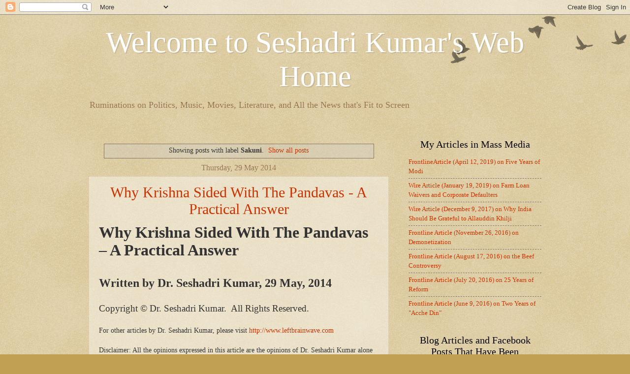

--- FILE ---
content_type: text/html; charset=UTF-8
request_url: https://www.leftbrainwave.com/search/label/Sakuni
body_size: 31263
content:
<!DOCTYPE html>
<html class='v2' dir='ltr' lang='en-GB'>
<head>
<link href='https://www.blogger.com/static/v1/widgets/335934321-css_bundle_v2.css' rel='stylesheet' type='text/css'/>
<meta content='width=1100' name='viewport'/>
<meta content='text/html; charset=UTF-8' http-equiv='Content-Type'/>
<meta content='blogger' name='generator'/>
<link href='https://www.leftbrainwave.com/favicon.ico' rel='icon' type='image/x-icon'/>
<link href='https://www.leftbrainwave.com/search/label/Sakuni' rel='canonical'/>
<link rel="alternate" type="application/atom+xml" title="Welcome to Seshadri Kumar&#39;s Web Home - Atom" href="https://www.leftbrainwave.com/feeds/posts/default" />
<link rel="alternate" type="application/rss+xml" title="Welcome to Seshadri Kumar&#39;s Web Home - RSS" href="https://www.leftbrainwave.com/feeds/posts/default?alt=rss" />
<link rel="service.post" type="application/atom+xml" title="Welcome to Seshadri Kumar&#39;s Web Home - Atom" href="https://www.blogger.com/feeds/2647581039313842967/posts/default" />
<link rel="me" href="https://www.blogger.com/profile/16367107762267474532" />
<!--Can't find substitution for tag [blog.ieCssRetrofitLinks]-->
<meta content='Ruminations, mostly on Indian Politics, Indian Music, Indian Movies, Literature, and All the News from India that&#39;s Fit to Screen.' name='description'/>
<meta content='https://www.leftbrainwave.com/search/label/Sakuni' property='og:url'/>
<meta content='Welcome to Seshadri Kumar&#39;s Web Home' property='og:title'/>
<meta content='Ruminations, mostly on Indian Politics, Indian Music, Indian Movies, Literature, and All the News from India that&#39;s Fit to Screen.' property='og:description'/>
<title>Welcome to Seshadri Kumar's Web Home: Sakuni</title>
<style id='page-skin-1' type='text/css'><!--
/*
-----------------------------------------------
Blogger Template Style
Name:     Watermark
Designer: Blogger
URL:      www.blogger.com
----------------------------------------------- */
/* Use this with templates/1ktemplate-*.html */
/* Content
----------------------------------------------- */
body {
font: normal normal 14px Georgia, Utopia, 'Palatino Linotype', Palatino, serif;
color: #333333;
background: #c0a154 url(https://resources.blogblog.com/blogblog/data/1kt/watermark/body_background_birds.png) repeat scroll top left;
}
html body .content-outer {
min-width: 0;
max-width: 100%;
width: 100%;
}
.content-outer {
font-size: 92%;
}
a:link {
text-decoration:none;
color: #cc3300;
}
a:visited {
text-decoration:none;
color: #993322;
}
a:hover {
text-decoration:underline;
color: #ff3300;
}
.body-fauxcolumns .cap-top {
margin-top: 30px;
background: transparent url(https://resources.blogblog.com/blogblog/data/1kt/watermark/body_overlay_birds.png) no-repeat scroll top right;
height: 121px;
}
.content-inner {
padding: 0;
}
/* Header
----------------------------------------------- */
.header-inner .Header .titlewrapper,
.header-inner .Header .descriptionwrapper {
padding-left: 20px;
padding-right: 20px;
}
.Header h1 {
font: normal normal 60px Georgia, Utopia, 'Palatino Linotype', Palatino, serif;
color: #ffffff;
text-shadow: 2px 2px rgba(0, 0, 0, .1);
}
.Header h1 a {
color: #ffffff;
}
.Header .description {
font-size: 140%;
color: #997755;
}
/* Tabs
----------------------------------------------- */
.tabs-inner .section {
margin: 0 20px;
}
.tabs-inner .PageList, .tabs-inner .LinkList, .tabs-inner .Labels {
margin-left: -11px;
margin-right: -11px;
background-color: transparent;
border-top: 0 solid #ffffff;
border-bottom: 0 solid #ffffff;
-moz-box-shadow: 0 0 0 rgba(0, 0, 0, .3);
-webkit-box-shadow: 0 0 0 rgba(0, 0, 0, .3);
-goog-ms-box-shadow: 0 0 0 rgba(0, 0, 0, .3);
box-shadow: 0 0 0 rgba(0, 0, 0, .3);
}
.tabs-inner .PageList .widget-content,
.tabs-inner .LinkList .widget-content,
.tabs-inner .Labels .widget-content {
margin: -3px -11px;
background: transparent none  no-repeat scroll right;
}
.tabs-inner .widget ul {
padding: 2px 25px;
max-height: 34px;
background: transparent none no-repeat scroll left;
}
.tabs-inner .widget li {
border: none;
}
.tabs-inner .widget li a {
display: inline-block;
padding: .25em 1em;
font: normal normal 20px Georgia, Utopia, 'Palatino Linotype', Palatino, serif;
color: #cc3300;
border-right: 1px solid #c0a154;
}
.tabs-inner .widget li:first-child a {
border-left: 1px solid #c0a154;
}
.tabs-inner .widget li.selected a, .tabs-inner .widget li a:hover {
color: #000000;
}
/* Headings
----------------------------------------------- */
h2 {
font: normal normal 20px Georgia, Utopia, 'Palatino Linotype', Palatino, serif;
color: #000000;
margin: 0 0 .5em;
}
h2.date-header {
font: normal normal 16px Georgia, Utopia, 'Palatino Linotype', Palatino, serif;
color: #997755;
}
/* Main
----------------------------------------------- */
.main-inner .column-center-inner,
.main-inner .column-left-inner,
.main-inner .column-right-inner {
padding: 0 5px;
}
.main-outer {
margin-top: 0;
background: transparent none no-repeat scroll top left;
}
.main-inner {
padding-top: 30px;
}
.main-cap-top {
position: relative;
}
.main-cap-top .cap-right {
position: absolute;
height: 0;
width: 100%;
bottom: 0;
background: transparent none repeat-x scroll bottom center;
}
.main-cap-top .cap-left {
position: absolute;
height: 245px;
width: 280px;
right: 0;
bottom: 0;
background: transparent none no-repeat scroll bottom left;
}
/* Posts
----------------------------------------------- */
.post-outer {
padding: 15px 20px;
margin: 0 0 25px;
background: transparent url(https://resources.blogblog.com/blogblog/data/1kt/watermark/post_background_birds.png) repeat scroll top left;
_background-image: none;
border: dotted 1px #ccbb99;
-moz-box-shadow: 0 0 0 rgba(0, 0, 0, .1);
-webkit-box-shadow: 0 0 0 rgba(0, 0, 0, .1);
-goog-ms-box-shadow: 0 0 0 rgba(0, 0, 0, .1);
box-shadow: 0 0 0 rgba(0, 0, 0, .1);
}
h3.post-title {
font: normal normal 30px Georgia, Utopia, 'Palatino Linotype', Palatino, serif;
margin: 0;
}
.comments h4 {
font: normal normal 30px Georgia, Utopia, 'Palatino Linotype', Palatino, serif;
margin: 1em 0 0;
}
.post-body {
font-size: 105%;
line-height: 1.5;
position: relative;
}
.post-header {
margin: 0 0 1em;
color: #997755;
}
.post-footer {
margin: 10px 0 0;
padding: 10px 0 0;
color: #997755;
border-top: dashed 1px #777777;
}
#blog-pager {
font-size: 140%
}
#comments .comment-author {
padding-top: 1.5em;
border-top: dashed 1px #777777;
background-position: 0 1.5em;
}
#comments .comment-author:first-child {
padding-top: 0;
border-top: none;
}
.avatar-image-container {
margin: .2em 0 0;
}
/* Comments
----------------------------------------------- */
.comments .comments-content .icon.blog-author {
background-repeat: no-repeat;
background-image: url([data-uri]);
}
.comments .comments-content .loadmore a {
border-top: 1px solid #777777;
border-bottom: 1px solid #777777;
}
.comments .continue {
border-top: 2px solid #777777;
}
/* Widgets
----------------------------------------------- */
.widget ul, .widget #ArchiveList ul.flat {
padding: 0;
list-style: none;
}
.widget ul li, .widget #ArchiveList ul.flat li {
padding: .35em 0;
text-indent: 0;
border-top: dashed 1px #777777;
}
.widget ul li:first-child, .widget #ArchiveList ul.flat li:first-child {
border-top: none;
}
.widget .post-body ul {
list-style: disc;
}
.widget .post-body ul li {
border: none;
}
.widget .zippy {
color: #777777;
}
.post-body img, .post-body .tr-caption-container, .Profile img, .Image img,
.BlogList .item-thumbnail img {
padding: 5px;
background: #fff;
-moz-box-shadow: 1px 1px 5px rgba(0, 0, 0, .5);
-webkit-box-shadow: 1px 1px 5px rgba(0, 0, 0, .5);
-goog-ms-box-shadow: 1px 1px 5px rgba(0, 0, 0, .5);
box-shadow: 1px 1px 5px rgba(0, 0, 0, .5);
}
.post-body img, .post-body .tr-caption-container {
padding: 8px;
}
.post-body .tr-caption-container {
color: #333333;
}
.post-body .tr-caption-container img {
padding: 0;
background: transparent;
border: none;
-moz-box-shadow: 0 0 0 rgba(0, 0, 0, .1);
-webkit-box-shadow: 0 0 0 rgba(0, 0, 0, .1);
-goog-ms-box-shadow: 0 0 0 rgba(0, 0, 0, .1);
box-shadow: 0 0 0 rgba(0, 0, 0, .1);
}
/* Footer
----------------------------------------------- */
.footer-outer {
color:#ccbb99;
background: #330000 url(https://resources.blogblog.com/blogblog/data/1kt/watermark/body_background_navigator.png) repeat scroll top left;
}
.footer-outer a {
color: #ff7755;
}
.footer-outer a:visited {
color: #dd5533;
}
.footer-outer a:hover {
color: #ff9977;
}
.footer-outer .widget h2 {
color: #eeddbb;
}
/* Mobile
----------------------------------------------- */
body.mobile  {
background-size: 100% auto;
}
.mobile .body-fauxcolumn-outer {
background: transparent none repeat scroll top left;
}
html .mobile .mobile-date-outer {
border-bottom: none;
background: transparent url(https://resources.blogblog.com/blogblog/data/1kt/watermark/post_background_birds.png) repeat scroll top left;
_background-image: none;
margin-bottom: 10px;
}
.mobile .main-inner .date-outer {
padding: 0;
}
.mobile .main-inner .date-header {
margin: 10px;
}
.mobile .main-cap-top {
z-index: -1;
}
.mobile .content-outer {
font-size: 100%;
}
.mobile .post-outer {
padding: 10px;
}
.mobile .main-cap-top .cap-left {
background: transparent none no-repeat scroll bottom left;
}
.mobile .body-fauxcolumns .cap-top {
margin: 0;
}
.mobile-link-button {
background: transparent url(https://resources.blogblog.com/blogblog/data/1kt/watermark/post_background_birds.png) repeat scroll top left;
}
.mobile-link-button a:link, .mobile-link-button a:visited {
color: #cc3300;
}
.mobile-index-date .date-header {
color: #997755;
}
.mobile-index-contents {
color: #333333;
}
.mobile .tabs-inner .section {
margin: 0;
}
.mobile .tabs-inner .PageList {
margin-left: 0;
margin-right: 0;
}
.mobile .tabs-inner .PageList .widget-content {
margin: 0;
color: #000000;
background: transparent url(https://resources.blogblog.com/blogblog/data/1kt/watermark/post_background_birds.png) repeat scroll top left;
}
.mobile .tabs-inner .PageList .widget-content .pagelist-arrow {
border-left: 1px solid #c0a154;
}
body {
font-family: georgia, "Georgia", serif;
}
header, footer, aside, nav, article {
display: block;
}
p {
font-family: "Georgia", georgia, serif;
}
a {
color: blue;
font-family: "Georgia", georgia, serif;
}
h1, h2, h3, h4, .sanskrit, .transliteration, th, td {
text-align: center;
font-family: "Georgia", georgia, serif;
}
h1 {
margin: 30 pt;
}
h2 {
margin: 20 pt;
}
h3 {
margin: 16 pt;
}
h4 {
margin: 12 pt;
}
h5 {
margin: 12 pt;
font-family: "Georgia", georgia, serif;
}
p, li {
line-height: 1.5;
}
li {
font-size: 1em;
}
h5, .CurrentAbstractTitle, .SeriesAbstractTitle, .freetranslation, .transliteration, #SeriesAbstract, #CurrentAbstractTitle, #CurrentArticleAbstract #SeriesAbstractHighlights, #OverallMeaning, .hyperlinks, blockquote {
font-style: italic;
font-family: "Georgia", georgia, serif;
}
.CurrentAbstractTitle, .SeriesAbstractTitle, .freetranslation, .transliteration, #SeriesAbstractHighlights, #emphasizedKumarCommentary, #emphasizedCommentary, #emphasizedBoxCommentary, .emphasizedCommentaryClass, .emphasizedKumarCommentaryClass, .emphasizedBoxCommentaryClass {
font-weight: bold;
font-family: "Georgia", georgia, serif;
}
.copyright {
font-style: normal;
font-family: "Georgia", georgia, serif;
}
.KumarOL, .KumarUL {
border: 4px solid;
border-radius: 4 px;
font-size: 1 em;
padding-top: 5px;
padding-bottom: 10 px;
font-family: "Georgia", georgia, serif;
}
.KumarUL {
border-color: green;
}
.KumarOL {
border-color: orange;
}
.KumarComments, #KumarComment, #OverallMeaning {
color: brown;
font-family: "Georgia", georgia, serif;
}
.specialHeaderIndent, .CurrentAbstractTitle, .SeriesAbstractTitle, #Glossary {
text-align: left;
font-family: "Georgia", georgia, serif;
}
#SeriesAbstractHighlights, #CurrentArticleAbstract {
font-style: italic;
font-family: "Georgia", georgia, serif;
}
.CurrentAbstractTitle, .sanskrit, #CurrentArticleAbstract, #emphasizedCommentary, .emphasizedCommentaryClass {
color: brown;
font-family: "Georgia", georgia, serif;
}
#emphasizedBoxCommentary, .emphasizedBoxCommentaryClass {
color: brown;
}
#emphasizedKumarCommentary, .emphasizedKumarCommentaryClass {
color: indigo;
}
.sanskrit {
font-family: nakula;
font-weight: bold;
border: 3px solid brown;
border-radius: 8px;
padding: 1 em;
}
.transliteration {
color: purple;
}
#tab {
display:inline-block;
margin-left: 40px; }
table, th, td {
border-style: solid;
border-width: 2 px;
}
table {
border-collapse: collapse;
margin: auto;
}
th, td {
padding-left: 1em;
padding-right: 1em;
padding-top: 0.2em;
padding-bottom: 0.2em;
}
blockquote {
color: #006400;
}
dt {
font-style: italic;
font-weight: bold;
}
#sktTable {
font-family: Nakula;
}
#inlineShloka {
font-style: italic;
font-color: green;
}
.inlineShlokalink {
color: green;
font-style: italic;
}
#asideKumar {
float: right;
width: 40%;
margin: 1em;
padding: 1em;
border: 4px solid;
border-radius: 5 px;
border-color: purple;
}
.asideBox {
text-indent: -2em;
padding-left: 2em;
}
#boxedquote {
float: right;
width: 45%;
margin: 0.5em 0em 0.5em 2em;
padding: 0.1em 1em 0.1em 1em;
border: 4px solid;
border-color: Gold;
border-radius: 10 px;
font-size: 120%;
font-style: italic;
font-weight: bold;
font-family: "Georgia", georgia, serif;
color: #556B2F;
}
.boxedquoteClass {
float: right;
width: 45%;
margin: 0.5em 0em 0.5em 2em;
padding: 0.1em 1em 0.1em 1em;
border: 4px solid;
border-color: Gold;
border-radius: 10 px;
font-size: 120%;
font-style: italic;
font-weight: bold;
font-family: "Georgia", georgia, serif;
color: #556B2F;
}
#boxedquoteLeft {
float: left;
width: 45%;
margin: 0.5em 2em 0.5em 0em;
padding: 0.1em 1em 0.1em 1em;
border: 4px solid;
border-color: Gold;
border-radius: 10 px;
font-size: 120%;
font-style: italic;
font-weight: bold;
font-family: "Georgia", georgia, serif;
color: #556B2F;
}
.boxedquoteLeftClass {
float: left;
width: 45%;
margin: 0.5em 2em 0.5em 0em;
padding: 0.1em 1em 0.1em 1em;
border: 4px solid;
border-color: Gold;
border-radius: 10 px;
font-size: 120%;
font-style: italic;
font-weight: bold;
font-family: "Georgia", georgia, serif;
color: #556B2F;
}
#boxedHighlights {
color: #556B2F;
}
#floatclear {
clear: both;
}
.floatclearClass {
clear: both;
}
.Sidebar {
width: 15%;
float: left;
border: 4px solid;
border-radius: 4 px;
height: 100%;
margin-left: 0;
margin-right: 1em;
padding-right: 1em;
padding-left: 1em;
background-color: yellow;
overflow: auto;
position: fixed;
}
.SidebarUL {
font-size: 1 em;
list-style-type: none;
padding-left: 0;
margin-left: 0;
}
.SidebarUL li {
margin-left: 20px;
border-bottom: 1px solid #555;
display: block;
}
.SidebarUL li:last-child {
border-bottom: none;
}
.SidebarUL li a {
display: block;
width: 100%;
text-decoration: none;
color: Red;
}
.SidebarUL li a:hover {
background-color: Red;
color: Yellow;
}
.MainContent {
width: 80%;
height: auto;
float: right;
padding-left: 1em;
}
hr {
border:none;
background-color:#555;
height:3px;
margin-bottom:18px;
}
.TocUL {
font-size: 1em;
list-style-type: none;
}
.TocUL li {
display: block;
}
.TocUL li a {
display: block;
width: 100%;
text-decoration: none;
color: purple;
}
.TocUL li p {
font-style: italic;
padding-left: 3em;
margin-top: 0.5em;
margin-bottom: 0.5em;
}
.TocUL li h1 {
text-align: left;
font-size: 150%;
margin-top: 0.1em;
margin-bottom: 0.1em;
}
.TocUL li h2 {
text-align: left;
font-size: 140%;
margin-top: 0.1em;
margin-bottom: 0.1em;
font-weight: normal;
}
.TocUL li h3 {
text-align: left;
font-size: 130%;
margin-top: 0.1em;
margin-bottom: 0.1em;
font-weight: normal;
}
.TocUL li h4 {
text-align: left;
font-size: 120%;
margin-top: 0.1em;
margin-bottom: 0.1em;
font-weight: normal;
}
.TocUL li h5 {
text-align: left;
font-size: 110%;
font-style: normal;
margin-top: 0.1em;
margin-bottom: 0.1em;
font-weight: normal;
}
.TocUL li h6 {
text-align: left;
font-size: 100%;
margin-top: 0.1em;
margin-bottom: 0.1em;
font-weight: normal;
}
.TocUL li a:hover {
background-color: Red;
color: Yellow;
}
* {box-sizing: border-box}
body {font-family: "Georgia", georgia, serif; margin:0}
.mySlides {display: none}
img {vertical-align: middle;}
/* Slideshow container */
.slideshow-container {
max-width: 1000px;
position: relative;
margin: auto;
}
/* Next & previous buttons */
.prev, .next {
cursor: pointer;
position: absolute;
top: 50%;
width: auto;
padding: 16px;
margin-top: -22px;
color: white;
font-weight: bold;
font-size: 36px;
transition: 0.6s ease;
border-radius: 0 3px 3px 0;
user-select: none;
}
/* Position the "next button" to the right */
.next {
right: 0;
border-radius: 3px 0 0 3px;
}
/* On hover, add a black background color with a little bit see-through */
.prev:hover, .next:hover {
background-color: rgba(0,0,0,0.8);
}
/* Caption text */
.text {
color: #f2f2f2;
font-size: 15px;
padding: 8px 12px;
position: absolute;
bottom: 8px;
width: 100%;
text-align: center;
}
/* Number text (1/3 etc) */
.numbertext {
color: #f2f2f2;
font-size: 12px;
padding: 8px 12px;
position: absolute;
top: 0;
}
/* The dots/bullets/indicators */
.dot {
cursor: pointer;
height: 15px;
width: 15px;
margin: 0 2px;
background-color: #bbb;
border-radius: 50%;
display: inline-block;
transition: background-color 0.6s ease;
}
.active, .dot:hover {
background-color: #717171;
}
/* Fading animation */
.fade {
-webkit-animation-name: fade;
-webkit-animation-duration: 1.5s;
animation-name: fade;
animation-duration: 1.5s;
}
@-webkit-keyframes fade {
from {opacity: .4}
to {opacity: 1}
}
@keyframes fade {
from {opacity: .4}
to {opacity: 1}
}
/* On smaller screens, decrease text size */
@media only screen and (max-width: 300px) {
.prev, .next,.text {font-size: 18px}
}
--></style>
<style id='template-skin-1' type='text/css'><!--
body {
min-width: 960px;
}
.content-outer, .content-fauxcolumn-outer, .region-inner {
min-width: 960px;
max-width: 960px;
_width: 960px;
}
.main-inner .columns {
padding-left: 0;
padding-right: 310px;
}
.main-inner .fauxcolumn-center-outer {
left: 0;
right: 310px;
/* IE6 does not respect left and right together */
_width: expression(this.parentNode.offsetWidth -
parseInt("0") -
parseInt("310px") + 'px');
}
.main-inner .fauxcolumn-left-outer {
width: 0;
}
.main-inner .fauxcolumn-right-outer {
width: 310px;
}
.main-inner .column-left-outer {
width: 0;
right: 100%;
margin-left: -0;
}
.main-inner .column-right-outer {
width: 310px;
margin-right: -310px;
}
#layout {
min-width: 0;
}
#layout .content-outer {
min-width: 0;
width: 800px;
}
#layout .region-inner {
min-width: 0;
width: auto;
}
body#layout div.add_widget {
padding: 8px;
}
body#layout div.add_widget a {
margin-left: 32px;
}
--></style>
<script type='text/javascript'>
        (function(i,s,o,g,r,a,m){i['GoogleAnalyticsObject']=r;i[r]=i[r]||function(){
        (i[r].q=i[r].q||[]).push(arguments)},i[r].l=1*new Date();a=s.createElement(o),
        m=s.getElementsByTagName(o)[0];a.async=1;a.src=g;m.parentNode.insertBefore(a,m)
        })(window,document,'script','https://www.google-analytics.com/analytics.js','ga');
        ga('create', 'UA-25527988-1', 'auto', 'blogger');
        ga('blogger.send', 'pageview');
      </script>
<link href='https://www.blogger.com/dyn-css/authorization.css?targetBlogID=2647581039313842967&amp;zx=ffbf2415-8110-4a92-9952-3bb539592627' media='none' onload='if(media!=&#39;all&#39;)media=&#39;all&#39;' rel='stylesheet'/><noscript><link href='https://www.blogger.com/dyn-css/authorization.css?targetBlogID=2647581039313842967&amp;zx=ffbf2415-8110-4a92-9952-3bb539592627' rel='stylesheet'/></noscript>
<meta name='google-adsense-platform-account' content='ca-host-pub-1556223355139109'/>
<meta name='google-adsense-platform-domain' content='blogspot.com'/>

</head>
<body class='loading variant-birds'>
<div class='navbar section' id='navbar' name='Navbar'><div class='widget Navbar' data-version='1' id='Navbar1'><script type="text/javascript">
    function setAttributeOnload(object, attribute, val) {
      if(window.addEventListener) {
        window.addEventListener('load',
          function(){ object[attribute] = val; }, false);
      } else {
        window.attachEvent('onload', function(){ object[attribute] = val; });
      }
    }
  </script>
<div id="navbar-iframe-container"></div>
<script type="text/javascript" src="https://apis.google.com/js/platform.js"></script>
<script type="text/javascript">
      gapi.load("gapi.iframes:gapi.iframes.style.bubble", function() {
        if (gapi.iframes && gapi.iframes.getContext) {
          gapi.iframes.getContext().openChild({
              url: 'https://www.blogger.com/navbar/2647581039313842967?origin\x3dhttps://www.leftbrainwave.com',
              where: document.getElementById("navbar-iframe-container"),
              id: "navbar-iframe"
          });
        }
      });
    </script><script type="text/javascript">
(function() {
var script = document.createElement('script');
script.type = 'text/javascript';
script.src = '//pagead2.googlesyndication.com/pagead/js/google_top_exp.js';
var head = document.getElementsByTagName('head')[0];
if (head) {
head.appendChild(script);
}})();
</script>
</div></div>
<div itemscope='itemscope' itemtype='http://schema.org/Blog' style='display: none;'>
<meta content='Welcome to Seshadri Kumar&#39;s Web Home' itemprop='name'/>
<meta content='Ruminations, mostly on Indian Politics, Indian Music, Indian Movies, Literature, and All the News from India that&#39;s Fit to Screen.' itemprop='description'/>
</div>
<div class='body-fauxcolumns'>
<div class='fauxcolumn-outer body-fauxcolumn-outer'>
<div class='cap-top'>
<div class='cap-left'></div>
<div class='cap-right'></div>
</div>
<div class='fauxborder-left'>
<div class='fauxborder-right'></div>
<div class='fauxcolumn-inner'>
</div>
</div>
<div class='cap-bottom'>
<div class='cap-left'></div>
<div class='cap-right'></div>
</div>
</div>
</div>
<div class='content'>
<div class='content-fauxcolumns'>
<div class='fauxcolumn-outer content-fauxcolumn-outer'>
<div class='cap-top'>
<div class='cap-left'></div>
<div class='cap-right'></div>
</div>
<div class='fauxborder-left'>
<div class='fauxborder-right'></div>
<div class='fauxcolumn-inner'>
</div>
</div>
<div class='cap-bottom'>
<div class='cap-left'></div>
<div class='cap-right'></div>
</div>
</div>
</div>
<div class='content-outer'>
<div class='content-cap-top cap-top'>
<div class='cap-left'></div>
<div class='cap-right'></div>
</div>
<div class='fauxborder-left content-fauxborder-left'>
<div class='fauxborder-right content-fauxborder-right'></div>
<div class='content-inner'>
<header>
<div class='header-outer'>
<div class='header-cap-top cap-top'>
<div class='cap-left'></div>
<div class='cap-right'></div>
</div>
<div class='fauxborder-left header-fauxborder-left'>
<div class='fauxborder-right header-fauxborder-right'></div>
<div class='region-inner header-inner'>
<div class='header section' id='header' name='Header'><div class='widget Header' data-version='1' id='Header1'>
<div id='header-inner'>
<div class='titlewrapper'>
<h1 class='title'>
<a href='https://www.leftbrainwave.com/'>
Welcome to Seshadri Kumar's Web Home
</a>
</h1>
</div>
<div class='descriptionwrapper'>
<p class='description'><span>Ruminations on Politics, Music, Movies, Literature, and All the News that's Fit to Screen</span></p>
</div>
</div>
</div>
</div>
</div>
</div>
<div class='header-cap-bottom cap-bottom'>
<div class='cap-left'></div>
<div class='cap-right'></div>
</div>
</div>
</header>
<div class='tabs-outer'>
<div class='tabs-cap-top cap-top'>
<div class='cap-left'></div>
<div class='cap-right'></div>
</div>
<div class='fauxborder-left tabs-fauxborder-left'>
<div class='fauxborder-right tabs-fauxborder-right'></div>
<div class='region-inner tabs-inner'>
<div class='tabs no-items section' id='crosscol' name='Cross-column'></div>
<div class='tabs no-items section' id='crosscol-overflow' name='Cross-Column 2'></div>
</div>
</div>
<div class='tabs-cap-bottom cap-bottom'>
<div class='cap-left'></div>
<div class='cap-right'></div>
</div>
</div>
<div class='main-outer'>
<div class='main-cap-top cap-top'>
<div class='cap-left'></div>
<div class='cap-right'></div>
</div>
<div class='fauxborder-left main-fauxborder-left'>
<div class='fauxborder-right main-fauxborder-right'></div>
<div class='region-inner main-inner'>
<div class='columns fauxcolumns'>
<div class='fauxcolumn-outer fauxcolumn-center-outer'>
<div class='cap-top'>
<div class='cap-left'></div>
<div class='cap-right'></div>
</div>
<div class='fauxborder-left'>
<div class='fauxborder-right'></div>
<div class='fauxcolumn-inner'>
</div>
</div>
<div class='cap-bottom'>
<div class='cap-left'></div>
<div class='cap-right'></div>
</div>
</div>
<div class='fauxcolumn-outer fauxcolumn-left-outer'>
<div class='cap-top'>
<div class='cap-left'></div>
<div class='cap-right'></div>
</div>
<div class='fauxborder-left'>
<div class='fauxborder-right'></div>
<div class='fauxcolumn-inner'>
</div>
</div>
<div class='cap-bottom'>
<div class='cap-left'></div>
<div class='cap-right'></div>
</div>
</div>
<div class='fauxcolumn-outer fauxcolumn-right-outer'>
<div class='cap-top'>
<div class='cap-left'></div>
<div class='cap-right'></div>
</div>
<div class='fauxborder-left'>
<div class='fauxborder-right'></div>
<div class='fauxcolumn-inner'>
</div>
</div>
<div class='cap-bottom'>
<div class='cap-left'></div>
<div class='cap-right'></div>
</div>
</div>
<!-- corrects IE6 width calculation -->
<div class='columns-inner'>
<div class='column-center-outer'>
<div class='column-center-inner'>
<div class='main section' id='main' name='Main'><div class='widget Blog' data-version='1' id='Blog1'>
<div class='blog-posts hfeed'>
<div class='status-msg-wrap'>
<div class='status-msg-body'>
Showing posts with label <b>Sakuni</b>. <a href="https://www.leftbrainwave.com/">Show all posts</a>
</div>
<div class='status-msg-border'>
<div class='status-msg-bg'>
<div class='status-msg-hidden'>Showing posts with label <b>Sakuni</b>. <a href="https://www.leftbrainwave.com/">Show all posts</a></div>
</div>
</div>
</div>
<div style='clear: both;'></div>

          <div class="date-outer">
        
<h2 class='date-header'><span>Thursday, 29 May 2014</span></h2>

          <div class="date-posts">
        
<div class='post-outer'>
<div class='post hentry uncustomized-post-template' itemprop='blogPost' itemscope='itemscope' itemtype='http://schema.org/BlogPosting'>
<meta content='2647581039313842967' itemprop='blogId'/>
<meta content='7962317081050292620' itemprop='postId'/>
<a name='7962317081050292620'></a>
<h3 class='post-title entry-title' itemprop='name'>
<a href='https://www.leftbrainwave.com/2014/05/why-krishna-sided-with-pandavas.html'>Why Krishna Sided With The Pandavas - A Practical Answer</a>
</h3>
<div class='post-header'>
<div class='post-header-line-1'></div>
</div>
<div class='post-body entry-content' id='post-body-7962317081050292620' itemprop='articleBody'>
<div dir="ltr" style="text-align: left;" trbidi="on">
<div class="MsoNormal">
<b><span style="font-size: 24.0pt; line-height: 115%;"><span style="font-family: Georgia, Times New Roman, serif;">Why Krishna Sided With The Pandavas &#8211;
A Practical Answer<o:p></o:p></span></span></b></div>
<div class="MsoNormal">
<b><span style="font-size: 24.0pt; line-height: 115%;"><span style="font-family: Georgia, Times New Roman, serif;"><br /></span></span></b></div>
<div class="MsoNormal">
<b><span style="font-size: 18.0pt; line-height: 115%;"><span style="font-family: Georgia, Times New Roman, serif;">Written by Dr. Seshadri Kumar, 29
May, 2014<o:p></o:p></span></span></b></div>
<div class="MsoNormal">
<b><span style="font-size: 18.0pt; line-height: 115%;"><span style="font-family: Georgia, Times New Roman, serif;"><br /></span></span></b></div>
<div class="MsoNormal">
<span style="font-size: 14.0pt; line-height: 115%;"><span style="font-family: Georgia, Times New Roman, serif;">Copyright &#169;
Dr. Seshadri Kumar.&nbsp; All Rights Reserved.<o:p></o:p></span></span></div>
<div class="MsoNormal">
<span style="font-size: 14.0pt; line-height: 115%;"><span style="font-family: Georgia, Times New Roman, serif;"><br /></span></span></div>
<div class="MsoNormal">
<span style="font-family: Georgia, Times New Roman, serif;"><span style="line-height: 115%; mso-bidi-font-size: 12.0pt;">For
other articles by Dr. Seshadri Kumar, please visit </span><span style="line-height: 115%; mso-bidi-font-size: 12.0pt;"><a href="http://www.leftbrainwave.com/">http://www.leftbrainwave.com</a></span><span style="line-height: 115%; mso-bidi-font-size: 12.0pt;"><o:p></o:p></span></span></div>
<div class="MsoNormal">
<span style="font-family: Georgia, Times New Roman, serif;"><br /></span></div>
<div class="MsoNormal">
<span style="line-height: 115%; mso-bidi-font-size: 12.0pt;"><span style="font-family: Georgia, Times New Roman, serif;">Disclaimer:
All the opinions expressed in this article are the opinions of Dr. Seshadri
Kumar alone and should not be construed to mean the opinions of any other
person or organization, unless explicitly stated otherwise in the article.<o:p></o:p></span></span></div>
<div class="MsoNormal">
<span style="line-height: 115%; mso-bidi-font-size: 12.0pt;"><span style="font-family: Georgia, Times New Roman, serif;"><br /></span></span></div>
<div class="MsoNormal">
<span style="line-height: 115%; mso-bidi-font-size: 12.0pt;"><span style="font-family: Georgia, Times New Roman, serif;">*********************************<o:p></o:p></span></span></div>
<div class="MsoNormal">
<span style="line-height: 115%; mso-bidi-font-size: 12.0pt;"><span style="font-family: Georgia, Times New Roman, serif;"><br /></span></span></div>
<div class="MsoNormal">
<span style="font-family: Georgia, Times New Roman, serif;">I was asked to answer a question on quora on the
Mahabharata, an epic I love for its complexity, for its nuanced expositions of
right and wrong, and the way it can make you think about ethics. </span></div>
<div class="MsoNormal">
<span style="font-family: Georgia, Times New Roman, serif;"><br /></span></div>
<div class="MsoNormal">
<span style="font-family: Georgia, Times New Roman, serif;">One of the most amazing things in the Mahabharata is that
nothing is black-and-white &#8211; everything has shades of grey, whether that
pertains to the character of individual heroes or even the behaviour of Gods. </span></div>
<div class="MsoNormal">
<span style="font-family: Georgia, Times New Roman, serif;"><br /></span></div>
<div class="MsoNormal">
<span style="font-family: Georgia, Times New Roman, serif;">In this regard, I was recently asked to answer a question on
the social media website <a href="http://www.quora.com/">quora</a>, of which I
am an active member, and where I have answered many questions related to the
Mahabharata. I posted the link to my answer on facebook, but then realized that
there are some who may not wish to join quora but may want to read my post.
Since this particular response was quite detailed, I decided to make a blog
post of it.</span></div>
<div class="MsoNormal">
<span style="font-family: Georgia, Times New Roman, serif;"><br /></span></div>
<div class="MsoNormal">
<span style="font-family: Georgia, Times New Roman, serif;">First, you can read the answer in its context in <a href="http://www.quora.com/What-was-the-sole-motto-of-Krishna-behind-the-Kurukshetra-war/answer/Seshadri-Kumar">quora
here</a>.</span></div>
<div class="MsoNormal">
<span style="font-family: Georgia, Times New Roman, serif;"><br /></span></div>
<div class="MsoNormal">
<span style="font-family: Georgia, Times New Roman, serif;">Below I reproduce this answer for the benefit of my readers
who do not wish to join quora just to read my response.</span></div>
<div class="MsoNormal">
<span style="font-family: Georgia, Times New Roman, serif;"><br /></span></div>
<div class="MsoNormal">
<b><span style="font-size: 14.0pt; line-height: 115%;"><span style="font-family: Georgia, Times New Roman, serif;">The Question, asked by Akshaye
Badiger (Copied Verbatim)<o:p></o:p></span></span></b></div>
<div class="MsoNormal">
<b><span style="font-size: 14.0pt; line-height: 115%;"><span style="font-family: Georgia, Times New Roman, serif;"><br /></span></span></b></div>
<div class="MsoNormal">
<i><span style="font-family: Georgia, Times New Roman, serif;"><b>What was the sole
motive of Krishna behind the Kurukshetra war?</b><o:p></o:p></span></i><br />
<i><span style="font-family: Georgia, Times New Roman, serif;"><br /></span></i></div>
<div class="MsoNormal">
<i><span style="font-family: Georgia, Times New Roman, serif;">Obviously he cannot be
a reason of death of lakhs of people just for the sake of the death of 100
kauravas, were they so evil?<o:p></o:p></span></i></div>
<div class="MsoNormal">
<i><span style="font-family: Georgia, Times New Roman, serif;">I mean to say what
were the actual sins of Duryodhan and his 99 brothers?<o:p></o:p></span></i></div>
<div class="MsoNormal">
<i><span style="font-family: Georgia, Times New Roman, serif;">Lets keeping their
sins w.r.t. to the pandavas and Drauapdi aside.<o:p></o:p></span></i></div>
<div class="MsoNormal">
<i><span style="font-family: Georgia, Times New Roman, serif;">Lord Krishna can never
give such horrible deaths to people like Drona, Karna, Abhimanyu, Bheeshma etc
just for the sake of these 100 evil souls.<o:p></o:p></span></i></div>
<div class="MsoNormal">
<i><span style="font-family: Georgia, Times New Roman, serif;">What was the real
motive of his plot of Kurukshetra war? Were kauravas so evil?<o:p></o:p></span></i></div>
<div class="MsoNormal">
<i><span style="font-family: Georgia, Times New Roman, serif;">What exactly did he
accomplish from this war that without any worries he left this earth 36 years
from then?<o:p></o:p></span></i></div>
<div class="MsoNormal">
<i><span style="font-family: Georgia, Times New Roman, serif;">What was his real
motive?<o:p></o:p></span></i></div>
<div class="MsoNormal">
<i><span style="font-family: Georgia, Times New Roman, serif;">What happened after the
kurukshetra war for which the Lord himself had Incarnated?<o:p></o:p></span></i></div>
<div class="MsoNormal">
<i><span style="font-family: Georgia, Times New Roman, serif;"><br /></span></i></div>
<div class="MsoNormal">
<b><span style="font-size: 14.0pt; line-height: 115%;"><span style="font-family: Georgia, Times New Roman, serif;">My Answer (Again Quoted Verbatim from
Quora)<o:p></o:p></span></span></b></div>
<div class="MsoNormal">
<b><span style="font-size: 14.0pt; line-height: 115%;"><span style="font-family: Georgia, Times New Roman, serif;"><br /></span></span></b></div>
<div class="MsoNormal">
<span style="font-family: Georgia, Times New Roman, serif;"><span style="color: #333333; line-height: 115%; mso-bidi-font-family: Arial; mso-bidi-font-size: 12.0pt;">Thanks for asking me to answer this
question; however, I am not sure if you will like the answer I am going to give
you.<span class="apple-converted-space">&nbsp;</span></span><br />
<br />
Unlike the other answers you have received from
those whom you have asked to answer, I am giving you a practical answer, based
on what is there in the epic, not a religious answer.<br />
<br />
If you study the Mahabharata carefully, you will
realize that it is not as black and white as it is often represented to us as
children.<br />
<br />
We are taught that the Pandavas were good and the
Kauravas were bad; Krishna was on the side of the good; and so the Kauravas
were defeated.<br />
<br />
The fact of the matter is that the &#8220;evil&#8221; of the
Kauravas is certainly not a definite conclusion you can come to if you read the
epic in detail.<br />
<br />
Let me explain.<br />
<br />
<b>The &#8220;Evil&#8221; Duryodhana?</b><br />
<br />
First of all, any &#8220;evil&#8221; that Duryodhana and his
brothers did was only confined to the Pandavas and their common wife Draupadi.
For example, when the Pandavas were in exile in the forest, Duryodhana ruled as
effective king, even though his father was nominally the king. There is no
mention in the Mahabharata that Duryodhana was a bad king &#8211; that, as another
person suggested, there was a rise in crime, murders and rapes, etc. Duryodhana&#8217;s
quarrel was not with the people of his land. Duryodhana was apparently a king
who cared for his subjects. He was generous, performed sacrifices and gave
gifts to his subjects, and so on. His quarrel was only with the Pandavas, and
that is because there was a genuine disagreement about who should inherit the
kingdom. Yes, Duryodhana did a lot of bad things &#8211; TO THE PANDAVAS &#8211; but his
justification (which he once presents to Dhritarashtra) is that all is fair in
war, and that whatever is effective in the destruction of a powerful enemy is
acceptable &#8211; in the words even of the guru of the Devas, Brihaspati.<br />
<br />
The answer to that question &#8211; who had the legal
right to inherit the kingdom of Hastinapura -&nbsp;is by no means obvious.<br />
<br />
<b>Who Should Have Inherited Hastinapura?</b><br />
<br />
First of all, realize that the actual Kuru dynasty
ends with Bhishma on blood lines. Vichitravirya and Chitrangada, Santanu&#8217;s sons
by Satyavati, both die childless, and so Vichitravirya&#8217;s widows are impregnated
by Vyasa, Satyavati&#8217;s son by her premarital sexual union with the sage
Parasara. The Mahabharata is therefore essentially the story of Vyasa&#8217;s
biological children and their offspring. Both Dhritarashtra and Pandu are
Vyasa&#8217;s sons, speaking biologically; from the prevalent custom, they are legally
Vichitravirya&#8217;s sons. Next, Pandu, the younger brother, due to a curse, cannot
father children; but he begets children from the Devas on his wife because of a
boon Kunti had received. Dhritarashtra&#8217;s sons, on the other hand, ARE his own
biological sons.<br />
<br />
Dhritarashtra cannot inherit the kingdom because
he is blind; Pandu abdicates because of his curse; and so then, Dhritarashtra
DOES become the king, not simply a regent. He is actually the king at this
point.<span class="apple-converted-space">&nbsp;</span><br />
<br />
Pandu&#8217;s &#8220;legal&#8221; son Yudhisthira, the biological
offspring of Yama and Kunti, is born before Dhritarashtra&#8217;s biological son
Duryodhana. Duryodhana is thus the biological son of the actual king at the
time. One could make a fair argument (and Duryodhana and his supporters do
argue this) that, being the son of the king, Duryodhana should inherit the
kingdom.<span class="apple-converted-space">&nbsp;</span><br />
<br />
Yudhisthira is born earlier than Duryodhana, but
he is the son of the younger brother Pandu who, in addition, is no longer king
at this time.<br />
<br />
So who should be king? Bhishma and Vidura convince
Dhritarashtra that it is Yudhisthira who ought to be king, but Duryodhana feels
his birthright is being taken away from him.<span class="apple-converted-space">&nbsp;</span><br />
<br />
Finally, a compromise solution is arrived at,
whereby the Pandavas are given the Khandava forest to rule over after splitting
the kingdom. One could ask reasonably why this was unsatisfactory to
Duryodhana, but if you see things from his viewpoint, there is no need to be
happy about giving up half of what you think was yours. From Duryodhana&#8217;s
viewpoint, the Pandavas had no business getting ANY share of the kingdom, and
that stands as a pretty good argument on its own.<br />
<br />
So I will argue that history is written by the
victors, and that &#8220;evil&#8221; lies in the eyes of the beholder. Of course,
Duryodhana was guilty of personally hurting the Pandavas on many occasions &#8211;
poisoning Bhima, trying to burn them alive in the lac palace, and so on. Not to
forget insulting their wife in the game of dice. But these he felt justified in
doing in keeping with Brihaspati&#8217;s principle that all is fair in war.<br />
<br />
Keep in mind also that Duryodhana&#8217;s cheating with
Sakuni&#8217;s help in the game of dice is never proved. In fact, the Pandavas never
once accuse Sakuni of cheating. When Draupadi is dragged by the hair by
Dussasana and asks for justice from the assembly, including Bhishma, it is
Bhishma who says that it is hard for him to judge, especially because
Yudhisthira has not contended that Sakuni has cheated, and that Draupadi seems
to have been fairly won. He even leaves the question of whether Draupadi was
fairly won by the Kauravas for Yudhisthira to decide, given that Yudhisthira is
Dharmaraja &#8211; the Just King &#8211; and Yudhisthira is silent, indicating that indeed,
Draupadi was won fairly.<br />
<br />
Now I will come to Krishna.<br />
<br />
<b>Krishna&#8217;s Motivations</b><br />
<br />
Why does Krishna take sides with the Pandavas?<br />
<br />
Because Krishna had an existential problem with
Jarasandha, the powerful king of Magadha, who could be defeated by no one but
Bhima. Jarasandha was responsible for Krishna and his people having to flee
Mathura (which is why Krishna has the appellation Rann-chhod &#8211; one who fled the
battlefield) and run away to Dwaraka. <o:p></o:p></span></div>
<div class="MsoNormal">
<span style="font-family: Georgia, Times New Roman, serif;"><br /></span></div>
<div class="MsoNormal">
<span style="font-family: Georgia, Times New Roman, serif;"><span style="color: #333333; line-height: 115%; mso-bidi-font-family: Arial; mso-bidi-font-size: 12.0pt;">When convincing Yudhishthira to send
Bhima to kill Jarasandha, Krishna mentions that this is the only way to kill
him, because killing him in battle, with weapons, would be impossible for the
Devas and Asuras put together, and the only person in the world who is strong
enough to kill him is Bhima.</span><br />
<br />
Krishna is, of course, related to the Pandavas
through Kunti, who is his aunt, but in politics relationships are never very important.
He recognizes that partnership with the Pandavas would strengthen his position
and eventually rid him of his enemy Jarasandha &#8211; and in return he supports the
Pandavas&#8217; claim to the kingdom of Hastinapura.<br />
<br />
His gamble succeeds, of course, when he goads a
rather unwilling Yudhisthira, after they have built Khandavaprastha and renamed
it Indraprastha, to conduct the Rajasuya Yagna, to perform which Yudhisthira
must be acknowledged as supreme emperor by everyone, including Jarasandha &#8211;
which will necessitate the killing of Jarasandha, for he would not acknowledge
anyone as an overlord.<o:p></o:p></span></div>
<div class="MsoNormal">
<span style="font-family: Georgia, Times New Roman, serif;"><span style="color: #333333; line-height: 115%; mso-bidi-font-family: Arial; mso-bidi-font-size: 12.0pt;"><br />
And that is precisely what happens. Bhima kills
Jarasandha in an epic wrestling match lasting for weeks. Yudhisthira becomes
emperor, and Krishna&#8217;s future is secure.<br />
<br />
So, was it necessary to kill Duryodhana and his
brothers? No. And Krishna certainly did not intend to accomplish that in the
beginning. The person who did accomplish that, and on whose shoulders we must
place squarely the blame of the entire carnage of the great war, is Yudhisthira.<br />
<br />
<b>Who was Responsible for the Great War?</b><br />
<br />
Yudhishthira had everything that one could want &#8211;
four heroic brothers, a beautiful wife, a kingdom rich beyond imagination and
made even wealthier by the tributes that they were able to extract from all the
monarchs of the realm, powerful alliances with great kings, and a reputation
for wisdom and fairness that was known the whole world.<br />
<br />
And he ruined everything because of his addiction
to gambling.<span class="apple-converted-space">&nbsp;</span><br />
<br />
Sakuni invited Yudhisthira to gamble, and the epic
makes it clear that kshatriya dharma compelled Yudhisthira to accept the
challenge and play. Yudhisthira assumes he will be playing Duryodhana and is
surprised when he realizes that the much stronger Sakuni will be playing him.
Still, he had the choice of playing 2-3 rounds, losing a lot of money and
possessions, and then admitting defeat.</span></span></div>
<div class="MsoNormal">
<span style="font-family: Georgia, Times New Roman, serif;"><span style="color: #333333; line-height: 115%; mso-bidi-font-family: Arial; mso-bidi-font-size: 12.0pt;"><br />
There was absolutely no reason for him to keep
playing until he had lost all his possessions, then gamble away all his
brothers and then himself and finally Draupadi.<span class="apple-converted-space">&nbsp;</span>This is the behaviour of a gambling addict, which
is what Yudhisthira is and for which Draupadi upbraids him repeatedly later.<br />
<br />
It is because Yudhisthira makes Draupadi a slave
of Duryodhana that he is able to insult her in unspeakable terms and it is this
that makes a final confrontation with the Kauravas and the death of Duryodhana,
Dussasana, and all their brothers inevitable for the Pandavas to salvage their
honor.<br />
<br />
So it is not Krishna who plots the destruction of
the Kauravas. With his friends the Pandavas the overlords of Bharatavarsha, and
his one implacable enemy Jarasandha dead, Krishna probably would not have
bothered with the Kauravas had Yudhisthira not blundered so badly and
unpredictably.<br />
<br />
Of course, once war was inevitable, Krishna did
everything he could to ensure that the Pandavas (and Krishna himself, by
association) were victorious. This included deceit as in the case of Bhishma
and Drona, and unfair play as in the case of Jayadratha, Karna, and Duryodhana.
Krishna justifies these by saying that the ends justify the means &#8211; that
Duryodhana had behaved dishonourably with the Pandavas, and was invincible in
battle to boot, so cheating is the only way to defeat Duryodhana and, hence,
adharma.<br />
<br />
The war did not end happily for Krishna. He was
cursed for his role in the war by Gandhari to die, and his whole race was
cursed to destruction by Gandhari in 36 years time, which came to pass.<br />
<br />
So, in practical terms, Krishna's sole motive was
security - and he could achieve security with the help of the Pandavas. In
return, he helped the Pandavas overcome their enemies the Kauravas.</span><span style="line-height: 115%; mso-bidi-font-size: 12.0pt;"><o:p></o:p></span></span></div>
<div class="MsoNormal">
<br /></div>
</div>
<div style='clear: both;'></div>
</div>
<div class='post-footer'>
<div class='post-footer-line post-footer-line-1'>
<span class='post-author vcard'>
Posted by
<span class='fn' itemprop='author' itemscope='itemscope' itemtype='http://schema.org/Person'>
<meta content='https://www.blogger.com/profile/16367107762267474532' itemprop='url'/>
<a class='g-profile' href='https://www.blogger.com/profile/16367107762267474532' rel='author' title='author profile'>
<span itemprop='name'>Seshadri Kumar</span>
</a>
</span>
</span>
<span class='post-timestamp'>
at
<meta content='https://www.leftbrainwave.com/2014/05/why-krishna-sided-with-pandavas.html' itemprop='url'/>
<a class='timestamp-link' href='https://www.leftbrainwave.com/2014/05/why-krishna-sided-with-pandavas.html' rel='bookmark' title='permanent link'><abbr class='published' itemprop='datePublished' title='2014-05-29T13:59:00+05:30'>5/29/2014 01:59:00 pm</abbr></a>
</span>
<span class='post-comment-link'>
<a class='comment-link' href='https://www.leftbrainwave.com/2014/05/why-krishna-sided-with-pandavas.html#comment-form' onclick=''>
7 comments:
  </a>
</span>
<span class='post-icons'>
<span class='item-action'>
<a href='https://www.blogger.com/email-post/2647581039313842967/7962317081050292620' title='Email Post'>
<img alt='' class='icon-action' height='13' src='https://resources.blogblog.com/img/icon18_email.gif' width='18'/>
</a>
</span>
<span class='item-control blog-admin pid-1037712149'>
<a href='https://www.blogger.com/post-edit.g?blogID=2647581039313842967&postID=7962317081050292620&from=pencil' title='Edit Post'>
<img alt='' class='icon-action' height='18' src='https://resources.blogblog.com/img/icon18_edit_allbkg.gif' width='18'/>
</a>
</span>
</span>
<div class='post-share-buttons goog-inline-block'>
<a class='goog-inline-block share-button sb-email' href='https://www.blogger.com/share-post.g?blogID=2647581039313842967&postID=7962317081050292620&target=email' target='_blank' title='Email This'><span class='share-button-link-text'>Email This</span></a><a class='goog-inline-block share-button sb-blog' href='https://www.blogger.com/share-post.g?blogID=2647581039313842967&postID=7962317081050292620&target=blog' onclick='window.open(this.href, "_blank", "height=270,width=475"); return false;' target='_blank' title='BlogThis!'><span class='share-button-link-text'>BlogThis!</span></a><a class='goog-inline-block share-button sb-twitter' href='https://www.blogger.com/share-post.g?blogID=2647581039313842967&postID=7962317081050292620&target=twitter' target='_blank' title='Share to X'><span class='share-button-link-text'>Share to X</span></a><a class='goog-inline-block share-button sb-facebook' href='https://www.blogger.com/share-post.g?blogID=2647581039313842967&postID=7962317081050292620&target=facebook' onclick='window.open(this.href, "_blank", "height=430,width=640"); return false;' target='_blank' title='Share to Facebook'><span class='share-button-link-text'>Share to Facebook</span></a><a class='goog-inline-block share-button sb-pinterest' href='https://www.blogger.com/share-post.g?blogID=2647581039313842967&postID=7962317081050292620&target=pinterest' target='_blank' title='Share to Pinterest'><span class='share-button-link-text'>Share to Pinterest</span></a>
</div>
</div>
<div class='post-footer-line post-footer-line-2'>
<span class='post-labels'>
Labels:
<a href='https://www.leftbrainwave.com/search/label/Bhima' rel='tag'>Bhima</a>,
<a href='https://www.leftbrainwave.com/search/label/Dhritarashtra' rel='tag'>Dhritarashtra</a>,
<a href='https://www.leftbrainwave.com/search/label/Draupadi' rel='tag'>Draupadi</a>,
<a href='https://www.leftbrainwave.com/search/label/Duryodhana' rel='tag'>Duryodhana</a>,
<a href='https://www.leftbrainwave.com/search/label/Ethics' rel='tag'>Ethics</a>,
<a href='https://www.leftbrainwave.com/search/label/Jarasandha' rel='tag'>Jarasandha</a>,
<a href='https://www.leftbrainwave.com/search/label/Krishna' rel='tag'>Krishna</a>,
<a href='https://www.leftbrainwave.com/search/label/Mahabharata' rel='tag'>Mahabharata</a>,
<a href='https://www.leftbrainwave.com/search/label/Pandu' rel='tag'>Pandu</a>,
<a href='https://www.leftbrainwave.com/search/label/Sakuni' rel='tag'>Sakuni</a>,
<a href='https://www.leftbrainwave.com/search/label/Yudhishthira' rel='tag'>Yudhishthira</a>
</span>
</div>
<div class='post-footer-line post-footer-line-3'>
<span class='post-location'>
</span>
</div>
</div>
</div>
</div>

        </div></div>
      
</div>
<div class='blog-pager' id='blog-pager'>
<span id='blog-pager-older-link'>
<a class='blog-pager-older-link' href='https://www.leftbrainwave.com/search/label/Sakuni?updated-max=2014-05-29T13:59:00%2B05:30&max-results=20&start=20&by-date=false' id='Blog1_blog-pager-older-link' title='Older Posts'>Older Posts</a>
</span>
<a class='home-link' href='https://www.leftbrainwave.com/'>Home</a>
</div>
<div class='clear'></div>
<div class='blog-feeds'>
<div class='feed-links'>
Subscribe to:
<a class='feed-link' href='https://www.leftbrainwave.com/feeds/posts/default' target='_blank' type='application/atom+xml'>Comments (Atom)</a>
</div>
</div>
</div></div>
</div>
</div>
<div class='column-left-outer'>
<div class='column-left-inner'>
<aside>
</aside>
</div>
</div>
<div class='column-right-outer'>
<div class='column-right-inner'>
<aside>
<div class='sidebar section' id='sidebar-right-1'><div class='widget LinkList' data-version='1' id='LinkList2'>
<h2>My Articles in Mass Media</h2>
<div class='widget-content'>
<ul>
<li><a href='https://frontline.thehindu.com/cover-story/article26643244.ece'>FrontlineArticle (April 12, 2019) on Five Years of Modi</a></li>
<li><a href='https://thewire.in/economy/farm-loan-waivers-and-corporate-defaulters-are-two-sides-of-the-same-coin'>Wire Article (January 19, 2019) on Farm Loan Waivers and Corporate Defaulters</a></li>
<li><a href='https://thewire.in/history/india-grateful-alauddin-khilji-thwarting-mongol-invasions'>Wire Article (December 9, 2017) on Why India Should Be Grateful to Allauddin Khilji</a></li>
<li><a href='http://www.frontline.in/cover-story/deadly-disruption/article9374278.ece'>Frontline Article (November 26, 2016) on Demonetization</a></li>
<li><a href='http://www.frontline.in/cover-story/milking-the-holy-cow/article8994390.ece?homepage=true'>Frontline Article (August 17, 2016) on the Beef Controversy</a></li>
<li><a href='http://www.frontline.in/cover-story/uneven-development/article8870383.ece?homepage=true'>Frontline Article (July 20, 2016)  on 25 Years of Reform</a></li>
<li><a href='http://www.frontline.in/cover-story/good-days-yet-to-come/article8700905.ece'>Frontline Article (June 9, 2016) on Two Years of "Acche Din"</a></li>
</ul>
<div class='clear'></div>
</div>
</div><div class='widget LinkList' data-version='1' id='LinkList3'>
<h2>Blog Articles and Facebook Posts That Have Been Republished in Other Online Media Outlets</h2>
<div class='widget-content'>
<ul>
<li><a href='https://theindianliberals.com/have-acche-din-arrived-part-12/'>Have Acche Din Arrived? Part 12: Summary and Conclusions (The Indian Liberals, April 9, 2019)</a></li>
<li><a href='https://theindianliberals.com/have-acche-din-arrived-part-11/'>Have Acche Din Arrived? Part 11: Foreign Trade (The Indian Liberals, April 8, 2019)</a></li>
<li><a href='https://theindianliberals.com/have-acche-din-arrived-part-10/'>Have Acche Din Arrived? Part 10: Government Expenditures, Revenues, and the Fiscal Deficit (The Indian Liberals, April 7, 2019)</a></li>
<li><a href='https://theindianliberals.com/have-acche-din-arrived-part-9/'>Have Acche Din Arrived? Part 9: Education, Science, and Technology (The Indian Liberals, April 6, 2019)</a></li>
<li><a href='https://theindianliberals.com/have-acche-din-arrived-part-8/'>Have Acche Din Arrived? Part 8: Roads, Railways, and Container Traffic (The Indian Liberals, April 5, 2019)</a></li>
<li><a href='https://theindianliberals.com/have-acche-din-arrived-part-7/'>Have Acche Din Arrived? Part 7: Coal and Steel (The Indian Liberals, April 4, 2019)</a></li>
<li><a href='https://theindianliberals.com/have-acche-din-arrived-part-6/'>Have Acche Din Arrived? Part 6: Power Generation (The Indian Liberals, April 4, 2019)</a></li>
<li><a href='https://theindianliberals.com/have-acche-din-arrived-part-5-agriculture/'>Have Acche Din Arrived? Part 5: Agriculture (The Indian Liberals, April 3, 2019)</a></li>
<li><a href='https://frontline.thehindu.com/cover-story/article26643244.ece'>Have Acche Din Arrived? Part 4: Numbers Don't Lie (Frontline, April 12, 2019 - A Summary)</a></li>
<li><a href='https://theindianliberals.com/have-acche-din-arrived-part-3/'>Have Acche Din Arrived? Part 3: Rural and Urban Electrification (The Indian Liberals, April 2, 2019)</a></li>
<li><a href='https://theindianliberals.com/have-acche-din-arrived-part-2/'>Have Acche Din Arrived? Part 2: Gross Fixed Capital Formation (The Indian Liberals, April 2, 2019)</a></li>
<li><a href='https://theindianliberals.com/have-acche-din-arrived/'>Have Acche Din Arrived? Part 1: Industrial Output (The Indian Liberals, April 1, 2019)</a></li>
<li><a href='https://www.raiot.in/acche-din-report-card-on-education-science-and-technology/'>Acche Din Report Card on Education, Science, and Technology (April 2, 2019)</a></li>
<li><a href='https://www.raiot.in/acche-din-report-card-on-industrial-output/'>Acche Din Report Card on Industrial Output (March 29, 2019)</a></li>
<li><a href='https://www.raiot.in/the-science-behind-the-viral-nonsense-about-patanjali-gaumutra-cowpiss/'>The Science Behind the Viral Nonsense About Patanjali Gaumutra (Cowpiss) (Raiot, July 14, 2018) </a></li>
<li><a href='https://www.raiot.in/why-modi-made-a-fool-of-himself-in-china/'>Why Modi Made a Fool of Himself in China (Raiot, May 27, 2018)</a></li>
<li><a href='https://www.raiot.in/what-did-congress-do-in-70-years/'>What Did Congress Do in 60 Years? (Raiot, March 18, 2018)</a></li>
<li><a href='https://www.raiot.in/namodemo-the-great-modi-flop-show/'>NamoDemo - The Great Modi Flop Show (Raiot, August 31, 2017)</a></li>
<li><a href='https://www.raiot.in/hindu-rights-debating-toolbox/'>The Hindu Right's Debating Toolbox (Raiot, August 30, 2017) </a></li>
<li><a href='https://www.raiot.in/how-modi-ruined-rural-india-with-demonetization/'>How Modi Ruined Rural India with Demonetization (Raiot, June 14, 2017)</a></li>
<li><a href='http://raiot.in/why-indias-space-programme-cant-be-imagined-without-nehru/'>Why India's Space Program Can't Be Imagined Without Nehru (Raiot, February 18, 2017)</a></li>
<li><a href='http://raiot.in/the-decline-of-the-scientific-temper-among-indians/'>The Decline of the Scientific Temper Among Indians (Raiot, January 30, 2017)</a></li>
<li><a href='http://raiot.in/half-life-of-mitron/'>Half Life of Mitron (Raiot, January 2, 2017)</a></li>
<li><a href='http://raiot.in/demonetization-on-payday-a-photo-essay/'>Demonetization on Payday: A Photo Essay (Raiot, December 6, 2016)</a></li>
</ul>
<div class='clear'></div>
</div>
</div><div class='widget Image' data-version='1' id='Image1'>
<h2>Dr. Seshadri Kumar</h2>
<div class='widget-content'>
<img alt='Dr. Seshadri Kumar' height='200' id='Image1_img' src='https://blogger.googleusercontent.com/img/b/R29vZ2xl/AVvXsEhmXBw9nQb3sXaX9sZN5X9QdMCEY0LEZuBvHTCjKHh3Ltpf416eYqSCLD0MdkNXWMPleDaHSZW2E47wu6HLcekJ5BaNoWFV66WR5DEuubLawsvmZebPtbu0xruiN3ilWEp2EijBH3oXosvc/s300/Kumar_Cropped2.jpg' width='300'/>
<br/>
<span class='caption'>Dr. Seshadri Kumar</span>
</div>
<div class='clear'></div>
</div><div class='widget Profile' data-version='1' id='Profile1'>
<h2>About Me</h2>
<div class='widget-content'>
<a href='https://www.blogger.com/profile/16367107762267474532'><img alt='My photo' class='profile-img' height='53' src='//blogger.googleusercontent.com/img/b/R29vZ2xl/AVvXsEjCzpV1YLtSgShXZZhOWLxEckZMn2jccu60fLbLZJFjwVXIUYPlpbrX00BkE0eZbtars-rbBBRdQc1OzvaTMI_0NidOuKS7X_ctz9GSD_kJmCxytl-ObnwUYqmyfP9eo0E/s220/IMG_3169.JPG' width='80'/></a>
<dl class='profile-datablock'>
<dt class='profile-data'>
<a class='profile-name-link g-profile' href='https://www.blogger.com/profile/16367107762267474532' rel='author' style='background-image: url(//www.blogger.com/img/logo-16.png);'>
Seshadri Kumar
</a>
</dt>
<dd class='profile-textblock'>Follow me on youtube as well: Youtube: http://www.youtube.com/user/nayakan88, Twitter: @KumarSeshadri
</dd>
</dl>
<a class='profile-link' href='https://www.blogger.com/profile/16367107762267474532' rel='author'>View my complete profile</a>
<div class='clear'></div>
</div>
</div><div class='widget BlogArchive' data-version='1' id='BlogArchive1'>
<h2>Blog Archive</h2>
<div class='widget-content'>
<div id='ArchiveList'>
<div id='BlogArchive1_ArchiveList'>
<ul class='hierarchy'>
<li class='archivedate expanded'>
<a class='toggle' href='javascript:void(0)'>
<span class='zippy toggle-open'>

        &#9660;&#160;
      
</span>
</a>
<a class='post-count-link' href='https://www.leftbrainwave.com/2022/'>
2022
</a>
<span class='post-count' dir='ltr'>(1)</span>
<ul class='hierarchy'>
<li class='archivedate expanded'>
<a class='toggle' href='javascript:void(0)'>
<span class='zippy toggle-open'>

        &#9660;&#160;
      
</span>
</a>
<a class='post-count-link' href='https://www.leftbrainwave.com/2022/11/'>
November
</a>
<span class='post-count' dir='ltr'>(1)</span>
<ul class='posts'>
<li><a href='https://www.leftbrainwave.com/2022/11/the-coming-european-economic-apocalypse.html'>The Coming European Economic Apocalypse</a></li>
</ul>
</li>
</ul>
</li>
</ul>
<ul class='hierarchy'>
<li class='archivedate collapsed'>
<a class='toggle' href='javascript:void(0)'>
<span class='zippy'>

        &#9658;&#160;
      
</span>
</a>
<a class='post-count-link' href='https://www.leftbrainwave.com/2021/'>
2021
</a>
<span class='post-count' dir='ltr'>(6)</span>
<ul class='hierarchy'>
<li class='archivedate collapsed'>
<a class='toggle' href='javascript:void(0)'>
<span class='zippy'>

        &#9658;&#160;
      
</span>
</a>
<a class='post-count-link' href='https://www.leftbrainwave.com/2021/05/'>
May
</a>
<span class='post-count' dir='ltr'>(1)</span>
</li>
</ul>
<ul class='hierarchy'>
<li class='archivedate collapsed'>
<a class='toggle' href='javascript:void(0)'>
<span class='zippy'>

        &#9658;&#160;
      
</span>
</a>
<a class='post-count-link' href='https://www.leftbrainwave.com/2021/03/'>
March
</a>
<span class='post-count' dir='ltr'>(3)</span>
</li>
</ul>
<ul class='hierarchy'>
<li class='archivedate collapsed'>
<a class='toggle' href='javascript:void(0)'>
<span class='zippy'>

        &#9658;&#160;
      
</span>
</a>
<a class='post-count-link' href='https://www.leftbrainwave.com/2021/02/'>
February
</a>
<span class='post-count' dir='ltr'>(1)</span>
</li>
</ul>
<ul class='hierarchy'>
<li class='archivedate collapsed'>
<a class='toggle' href='javascript:void(0)'>
<span class='zippy'>

        &#9658;&#160;
      
</span>
</a>
<a class='post-count-link' href='https://www.leftbrainwave.com/2021/01/'>
January
</a>
<span class='post-count' dir='ltr'>(1)</span>
</li>
</ul>
</li>
</ul>
<ul class='hierarchy'>
<li class='archivedate collapsed'>
<a class='toggle' href='javascript:void(0)'>
<span class='zippy'>

        &#9658;&#160;
      
</span>
</a>
<a class='post-count-link' href='https://www.leftbrainwave.com/2020/'>
2020
</a>
<span class='post-count' dir='ltr'>(7)</span>
<ul class='hierarchy'>
<li class='archivedate collapsed'>
<a class='toggle' href='javascript:void(0)'>
<span class='zippy'>

        &#9658;&#160;
      
</span>
</a>
<a class='post-count-link' href='https://www.leftbrainwave.com/2020/11/'>
November
</a>
<span class='post-count' dir='ltr'>(1)</span>
</li>
</ul>
<ul class='hierarchy'>
<li class='archivedate collapsed'>
<a class='toggle' href='javascript:void(0)'>
<span class='zippy'>

        &#9658;&#160;
      
</span>
</a>
<a class='post-count-link' href='https://www.leftbrainwave.com/2020/10/'>
October
</a>
<span class='post-count' dir='ltr'>(1)</span>
</li>
</ul>
<ul class='hierarchy'>
<li class='archivedate collapsed'>
<a class='toggle' href='javascript:void(0)'>
<span class='zippy'>

        &#9658;&#160;
      
</span>
</a>
<a class='post-count-link' href='https://www.leftbrainwave.com/2020/07/'>
July
</a>
<span class='post-count' dir='ltr'>(1)</span>
</li>
</ul>
<ul class='hierarchy'>
<li class='archivedate collapsed'>
<a class='toggle' href='javascript:void(0)'>
<span class='zippy'>

        &#9658;&#160;
      
</span>
</a>
<a class='post-count-link' href='https://www.leftbrainwave.com/2020/06/'>
June
</a>
<span class='post-count' dir='ltr'>(1)</span>
</li>
</ul>
<ul class='hierarchy'>
<li class='archivedate collapsed'>
<a class='toggle' href='javascript:void(0)'>
<span class='zippy'>

        &#9658;&#160;
      
</span>
</a>
<a class='post-count-link' href='https://www.leftbrainwave.com/2020/03/'>
March
</a>
<span class='post-count' dir='ltr'>(2)</span>
</li>
</ul>
<ul class='hierarchy'>
<li class='archivedate collapsed'>
<a class='toggle' href='javascript:void(0)'>
<span class='zippy'>

        &#9658;&#160;
      
</span>
</a>
<a class='post-count-link' href='https://www.leftbrainwave.com/2020/02/'>
February
</a>
<span class='post-count' dir='ltr'>(1)</span>
</li>
</ul>
</li>
</ul>
<ul class='hierarchy'>
<li class='archivedate collapsed'>
<a class='toggle' href='javascript:void(0)'>
<span class='zippy'>

        &#9658;&#160;
      
</span>
</a>
<a class='post-count-link' href='https://www.leftbrainwave.com/2019/'>
2019
</a>
<span class='post-count' dir='ltr'>(11)</span>
<ul class='hierarchy'>
<li class='archivedate collapsed'>
<a class='toggle' href='javascript:void(0)'>
<span class='zippy'>

        &#9658;&#160;
      
</span>
</a>
<a class='post-count-link' href='https://www.leftbrainwave.com/2019/12/'>
December
</a>
<span class='post-count' dir='ltr'>(1)</span>
</li>
</ul>
<ul class='hierarchy'>
<li class='archivedate collapsed'>
<a class='toggle' href='javascript:void(0)'>
<span class='zippy'>

        &#9658;&#160;
      
</span>
</a>
<a class='post-count-link' href='https://www.leftbrainwave.com/2019/11/'>
November
</a>
<span class='post-count' dir='ltr'>(1)</span>
</li>
</ul>
<ul class='hierarchy'>
<li class='archivedate collapsed'>
<a class='toggle' href='javascript:void(0)'>
<span class='zippy'>

        &#9658;&#160;
      
</span>
</a>
<a class='post-count-link' href='https://www.leftbrainwave.com/2019/09/'>
September
</a>
<span class='post-count' dir='ltr'>(2)</span>
</li>
</ul>
<ul class='hierarchy'>
<li class='archivedate collapsed'>
<a class='toggle' href='javascript:void(0)'>
<span class='zippy'>

        &#9658;&#160;
      
</span>
</a>
<a class='post-count-link' href='https://www.leftbrainwave.com/2019/05/'>
May
</a>
<span class='post-count' dir='ltr'>(2)</span>
</li>
</ul>
<ul class='hierarchy'>
<li class='archivedate collapsed'>
<a class='toggle' href='javascript:void(0)'>
<span class='zippy'>

        &#9658;&#160;
      
</span>
</a>
<a class='post-count-link' href='https://www.leftbrainwave.com/2019/04/'>
April
</a>
<span class='post-count' dir='ltr'>(2)</span>
</li>
</ul>
<ul class='hierarchy'>
<li class='archivedate collapsed'>
<a class='toggle' href='javascript:void(0)'>
<span class='zippy'>

        &#9658;&#160;
      
</span>
</a>
<a class='post-count-link' href='https://www.leftbrainwave.com/2019/03/'>
March
</a>
<span class='post-count' dir='ltr'>(1)</span>
</li>
</ul>
<ul class='hierarchy'>
<li class='archivedate collapsed'>
<a class='toggle' href='javascript:void(0)'>
<span class='zippy'>

        &#9658;&#160;
      
</span>
</a>
<a class='post-count-link' href='https://www.leftbrainwave.com/2019/02/'>
February
</a>
<span class='post-count' dir='ltr'>(2)</span>
</li>
</ul>
</li>
</ul>
<ul class='hierarchy'>
<li class='archivedate collapsed'>
<a class='toggle' href='javascript:void(0)'>
<span class='zippy'>

        &#9658;&#160;
      
</span>
</a>
<a class='post-count-link' href='https://www.leftbrainwave.com/2018/'>
2018
</a>
<span class='post-count' dir='ltr'>(6)</span>
<ul class='hierarchy'>
<li class='archivedate collapsed'>
<a class='toggle' href='javascript:void(0)'>
<span class='zippy'>

        &#9658;&#160;
      
</span>
</a>
<a class='post-count-link' href='https://www.leftbrainwave.com/2018/12/'>
December
</a>
<span class='post-count' dir='ltr'>(2)</span>
</li>
</ul>
<ul class='hierarchy'>
<li class='archivedate collapsed'>
<a class='toggle' href='javascript:void(0)'>
<span class='zippy'>

        &#9658;&#160;
      
</span>
</a>
<a class='post-count-link' href='https://www.leftbrainwave.com/2018/10/'>
October
</a>
<span class='post-count' dir='ltr'>(1)</span>
</li>
</ul>
<ul class='hierarchy'>
<li class='archivedate collapsed'>
<a class='toggle' href='javascript:void(0)'>
<span class='zippy'>

        &#9658;&#160;
      
</span>
</a>
<a class='post-count-link' href='https://www.leftbrainwave.com/2018/08/'>
August
</a>
<span class='post-count' dir='ltr'>(1)</span>
</li>
</ul>
<ul class='hierarchy'>
<li class='archivedate collapsed'>
<a class='toggle' href='javascript:void(0)'>
<span class='zippy'>

        &#9658;&#160;
      
</span>
</a>
<a class='post-count-link' href='https://www.leftbrainwave.com/2018/05/'>
May
</a>
<span class='post-count' dir='ltr'>(1)</span>
</li>
</ul>
<ul class='hierarchy'>
<li class='archivedate collapsed'>
<a class='toggle' href='javascript:void(0)'>
<span class='zippy'>

        &#9658;&#160;
      
</span>
</a>
<a class='post-count-link' href='https://www.leftbrainwave.com/2018/02/'>
February
</a>
<span class='post-count' dir='ltr'>(1)</span>
</li>
</ul>
</li>
</ul>
<ul class='hierarchy'>
<li class='archivedate collapsed'>
<a class='toggle' href='javascript:void(0)'>
<span class='zippy'>

        &#9658;&#160;
      
</span>
</a>
<a class='post-count-link' href='https://www.leftbrainwave.com/2017/'>
2017
</a>
<span class='post-count' dir='ltr'>(19)</span>
<ul class='hierarchy'>
<li class='archivedate collapsed'>
<a class='toggle' href='javascript:void(0)'>
<span class='zippy'>

        &#9658;&#160;
      
</span>
</a>
<a class='post-count-link' href='https://www.leftbrainwave.com/2017/12/'>
December
</a>
<span class='post-count' dir='ltr'>(2)</span>
</li>
</ul>
<ul class='hierarchy'>
<li class='archivedate collapsed'>
<a class='toggle' href='javascript:void(0)'>
<span class='zippy'>

        &#9658;&#160;
      
</span>
</a>
<a class='post-count-link' href='https://www.leftbrainwave.com/2017/11/'>
November
</a>
<span class='post-count' dir='ltr'>(4)</span>
</li>
</ul>
<ul class='hierarchy'>
<li class='archivedate collapsed'>
<a class='toggle' href='javascript:void(0)'>
<span class='zippy'>

        &#9658;&#160;
      
</span>
</a>
<a class='post-count-link' href='https://www.leftbrainwave.com/2017/10/'>
October
</a>
<span class='post-count' dir='ltr'>(1)</span>
</li>
</ul>
<ul class='hierarchy'>
<li class='archivedate collapsed'>
<a class='toggle' href='javascript:void(0)'>
<span class='zippy'>

        &#9658;&#160;
      
</span>
</a>
<a class='post-count-link' href='https://www.leftbrainwave.com/2017/09/'>
September
</a>
<span class='post-count' dir='ltr'>(1)</span>
</li>
</ul>
<ul class='hierarchy'>
<li class='archivedate collapsed'>
<a class='toggle' href='javascript:void(0)'>
<span class='zippy'>

        &#9658;&#160;
      
</span>
</a>
<a class='post-count-link' href='https://www.leftbrainwave.com/2017/08/'>
August
</a>
<span class='post-count' dir='ltr'>(1)</span>
</li>
</ul>
<ul class='hierarchy'>
<li class='archivedate collapsed'>
<a class='toggle' href='javascript:void(0)'>
<span class='zippy'>

        &#9658;&#160;
      
</span>
</a>
<a class='post-count-link' href='https://www.leftbrainwave.com/2017/04/'>
April
</a>
<span class='post-count' dir='ltr'>(7)</span>
</li>
</ul>
<ul class='hierarchy'>
<li class='archivedate collapsed'>
<a class='toggle' href='javascript:void(0)'>
<span class='zippy'>

        &#9658;&#160;
      
</span>
</a>
<a class='post-count-link' href='https://www.leftbrainwave.com/2017/03/'>
March
</a>
<span class='post-count' dir='ltr'>(1)</span>
</li>
</ul>
<ul class='hierarchy'>
<li class='archivedate collapsed'>
<a class='toggle' href='javascript:void(0)'>
<span class='zippy'>

        &#9658;&#160;
      
</span>
</a>
<a class='post-count-link' href='https://www.leftbrainwave.com/2017/01/'>
January
</a>
<span class='post-count' dir='ltr'>(2)</span>
</li>
</ul>
</li>
</ul>
<ul class='hierarchy'>
<li class='archivedate collapsed'>
<a class='toggle' href='javascript:void(0)'>
<span class='zippy'>

        &#9658;&#160;
      
</span>
</a>
<a class='post-count-link' href='https://www.leftbrainwave.com/2016/'>
2016
</a>
<span class='post-count' dir='ltr'>(15)</span>
<ul class='hierarchy'>
<li class='archivedate collapsed'>
<a class='toggle' href='javascript:void(0)'>
<span class='zippy'>

        &#9658;&#160;
      
</span>
</a>
<a class='post-count-link' href='https://www.leftbrainwave.com/2016/12/'>
December
</a>
<span class='post-count' dir='ltr'>(1)</span>
</li>
</ul>
<ul class='hierarchy'>
<li class='archivedate collapsed'>
<a class='toggle' href='javascript:void(0)'>
<span class='zippy'>

        &#9658;&#160;
      
</span>
</a>
<a class='post-count-link' href='https://www.leftbrainwave.com/2016/11/'>
November
</a>
<span class='post-count' dir='ltr'>(2)</span>
</li>
</ul>
<ul class='hierarchy'>
<li class='archivedate collapsed'>
<a class='toggle' href='javascript:void(0)'>
<span class='zippy'>

        &#9658;&#160;
      
</span>
</a>
<a class='post-count-link' href='https://www.leftbrainwave.com/2016/09/'>
September
</a>
<span class='post-count' dir='ltr'>(3)</span>
</li>
</ul>
<ul class='hierarchy'>
<li class='archivedate collapsed'>
<a class='toggle' href='javascript:void(0)'>
<span class='zippy'>

        &#9658;&#160;
      
</span>
</a>
<a class='post-count-link' href='https://www.leftbrainwave.com/2016/06/'>
June
</a>
<span class='post-count' dir='ltr'>(4)</span>
</li>
</ul>
<ul class='hierarchy'>
<li class='archivedate collapsed'>
<a class='toggle' href='javascript:void(0)'>
<span class='zippy'>

        &#9658;&#160;
      
</span>
</a>
<a class='post-count-link' href='https://www.leftbrainwave.com/2016/05/'>
May
</a>
<span class='post-count' dir='ltr'>(2)</span>
</li>
</ul>
<ul class='hierarchy'>
<li class='archivedate collapsed'>
<a class='toggle' href='javascript:void(0)'>
<span class='zippy'>

        &#9658;&#160;
      
</span>
</a>
<a class='post-count-link' href='https://www.leftbrainwave.com/2016/04/'>
April
</a>
<span class='post-count' dir='ltr'>(1)</span>
</li>
</ul>
<ul class='hierarchy'>
<li class='archivedate collapsed'>
<a class='toggle' href='javascript:void(0)'>
<span class='zippy'>

        &#9658;&#160;
      
</span>
</a>
<a class='post-count-link' href='https://www.leftbrainwave.com/2016/02/'>
February
</a>
<span class='post-count' dir='ltr'>(1)</span>
</li>
</ul>
<ul class='hierarchy'>
<li class='archivedate collapsed'>
<a class='toggle' href='javascript:void(0)'>
<span class='zippy'>

        &#9658;&#160;
      
</span>
</a>
<a class='post-count-link' href='https://www.leftbrainwave.com/2016/01/'>
January
</a>
<span class='post-count' dir='ltr'>(1)</span>
</li>
</ul>
</li>
</ul>
<ul class='hierarchy'>
<li class='archivedate collapsed'>
<a class='toggle' href='javascript:void(0)'>
<span class='zippy'>

        &#9658;&#160;
      
</span>
</a>
<a class='post-count-link' href='https://www.leftbrainwave.com/2015/'>
2015
</a>
<span class='post-count' dir='ltr'>(7)</span>
<ul class='hierarchy'>
<li class='archivedate collapsed'>
<a class='toggle' href='javascript:void(0)'>
<span class='zippy'>

        &#9658;&#160;
      
</span>
</a>
<a class='post-count-link' href='https://www.leftbrainwave.com/2015/10/'>
October
</a>
<span class='post-count' dir='ltr'>(2)</span>
</li>
</ul>
<ul class='hierarchy'>
<li class='archivedate collapsed'>
<a class='toggle' href='javascript:void(0)'>
<span class='zippy'>

        &#9658;&#160;
      
</span>
</a>
<a class='post-count-link' href='https://www.leftbrainwave.com/2015/09/'>
September
</a>
<span class='post-count' dir='ltr'>(2)</span>
</li>
</ul>
<ul class='hierarchy'>
<li class='archivedate collapsed'>
<a class='toggle' href='javascript:void(0)'>
<span class='zippy'>

        &#9658;&#160;
      
</span>
</a>
<a class='post-count-link' href='https://www.leftbrainwave.com/2015/07/'>
July
</a>
<span class='post-count' dir='ltr'>(1)</span>
</li>
</ul>
<ul class='hierarchy'>
<li class='archivedate collapsed'>
<a class='toggle' href='javascript:void(0)'>
<span class='zippy'>

        &#9658;&#160;
      
</span>
</a>
<a class='post-count-link' href='https://www.leftbrainwave.com/2015/02/'>
February
</a>
<span class='post-count' dir='ltr'>(2)</span>
</li>
</ul>
</li>
</ul>
<ul class='hierarchy'>
<li class='archivedate collapsed'>
<a class='toggle' href='javascript:void(0)'>
<span class='zippy'>

        &#9658;&#160;
      
</span>
</a>
<a class='post-count-link' href='https://www.leftbrainwave.com/2014/'>
2014
</a>
<span class='post-count' dir='ltr'>(15)</span>
<ul class='hierarchy'>
<li class='archivedate collapsed'>
<a class='toggle' href='javascript:void(0)'>
<span class='zippy'>

        &#9658;&#160;
      
</span>
</a>
<a class='post-count-link' href='https://www.leftbrainwave.com/2014/11/'>
November
</a>
<span class='post-count' dir='ltr'>(1)</span>
</li>
</ul>
<ul class='hierarchy'>
<li class='archivedate collapsed'>
<a class='toggle' href='javascript:void(0)'>
<span class='zippy'>

        &#9658;&#160;
      
</span>
</a>
<a class='post-count-link' href='https://www.leftbrainwave.com/2014/09/'>
September
</a>
<span class='post-count' dir='ltr'>(1)</span>
</li>
</ul>
<ul class='hierarchy'>
<li class='archivedate collapsed'>
<a class='toggle' href='javascript:void(0)'>
<span class='zippy'>

        &#9658;&#160;
      
</span>
</a>
<a class='post-count-link' href='https://www.leftbrainwave.com/2014/08/'>
August
</a>
<span class='post-count' dir='ltr'>(1)</span>
</li>
</ul>
<ul class='hierarchy'>
<li class='archivedate collapsed'>
<a class='toggle' href='javascript:void(0)'>
<span class='zippy'>

        &#9658;&#160;
      
</span>
</a>
<a class='post-count-link' href='https://www.leftbrainwave.com/2014/07/'>
July
</a>
<span class='post-count' dir='ltr'>(1)</span>
</li>
</ul>
<ul class='hierarchy'>
<li class='archivedate collapsed'>
<a class='toggle' href='javascript:void(0)'>
<span class='zippy'>

        &#9658;&#160;
      
</span>
</a>
<a class='post-count-link' href='https://www.leftbrainwave.com/2014/05/'>
May
</a>
<span class='post-count' dir='ltr'>(4)</span>
</li>
</ul>
<ul class='hierarchy'>
<li class='archivedate collapsed'>
<a class='toggle' href='javascript:void(0)'>
<span class='zippy'>

        &#9658;&#160;
      
</span>
</a>
<a class='post-count-link' href='https://www.leftbrainwave.com/2014/04/'>
April
</a>
<span class='post-count' dir='ltr'>(3)</span>
</li>
</ul>
<ul class='hierarchy'>
<li class='archivedate collapsed'>
<a class='toggle' href='javascript:void(0)'>
<span class='zippy'>

        &#9658;&#160;
      
</span>
</a>
<a class='post-count-link' href='https://www.leftbrainwave.com/2014/02/'>
February
</a>
<span class='post-count' dir='ltr'>(4)</span>
</li>
</ul>
</li>
</ul>
<ul class='hierarchy'>
<li class='archivedate collapsed'>
<a class='toggle' href='javascript:void(0)'>
<span class='zippy'>

        &#9658;&#160;
      
</span>
</a>
<a class='post-count-link' href='https://www.leftbrainwave.com/2013/'>
2013
</a>
<span class='post-count' dir='ltr'>(9)</span>
<ul class='hierarchy'>
<li class='archivedate collapsed'>
<a class='toggle' href='javascript:void(0)'>
<span class='zippy'>

        &#9658;&#160;
      
</span>
</a>
<a class='post-count-link' href='https://www.leftbrainwave.com/2013/11/'>
November
</a>
<span class='post-count' dir='ltr'>(2)</span>
</li>
</ul>
<ul class='hierarchy'>
<li class='archivedate collapsed'>
<a class='toggle' href='javascript:void(0)'>
<span class='zippy'>

        &#9658;&#160;
      
</span>
</a>
<a class='post-count-link' href='https://www.leftbrainwave.com/2013/10/'>
October
</a>
<span class='post-count' dir='ltr'>(2)</span>
</li>
</ul>
<ul class='hierarchy'>
<li class='archivedate collapsed'>
<a class='toggle' href='javascript:void(0)'>
<span class='zippy'>

        &#9658;&#160;
      
</span>
</a>
<a class='post-count-link' href='https://www.leftbrainwave.com/2013/05/'>
May
</a>
<span class='post-count' dir='ltr'>(1)</span>
</li>
</ul>
<ul class='hierarchy'>
<li class='archivedate collapsed'>
<a class='toggle' href='javascript:void(0)'>
<span class='zippy'>

        &#9658;&#160;
      
</span>
</a>
<a class='post-count-link' href='https://www.leftbrainwave.com/2013/04/'>
April
</a>
<span class='post-count' dir='ltr'>(1)</span>
</li>
</ul>
<ul class='hierarchy'>
<li class='archivedate collapsed'>
<a class='toggle' href='javascript:void(0)'>
<span class='zippy'>

        &#9658;&#160;
      
</span>
</a>
<a class='post-count-link' href='https://www.leftbrainwave.com/2013/03/'>
March
</a>
<span class='post-count' dir='ltr'>(2)</span>
</li>
</ul>
<ul class='hierarchy'>
<li class='archivedate collapsed'>
<a class='toggle' href='javascript:void(0)'>
<span class='zippy'>

        &#9658;&#160;
      
</span>
</a>
<a class='post-count-link' href='https://www.leftbrainwave.com/2013/01/'>
January
</a>
<span class='post-count' dir='ltr'>(1)</span>
</li>
</ul>
</li>
</ul>
<ul class='hierarchy'>
<li class='archivedate collapsed'>
<a class='toggle' href='javascript:void(0)'>
<span class='zippy'>

        &#9658;&#160;
      
</span>
</a>
<a class='post-count-link' href='https://www.leftbrainwave.com/2012/'>
2012
</a>
<span class='post-count' dir='ltr'>(5)</span>
<ul class='hierarchy'>
<li class='archivedate collapsed'>
<a class='toggle' href='javascript:void(0)'>
<span class='zippy'>

        &#9658;&#160;
      
</span>
</a>
<a class='post-count-link' href='https://www.leftbrainwave.com/2012/10/'>
October
</a>
<span class='post-count' dir='ltr'>(1)</span>
</li>
</ul>
<ul class='hierarchy'>
<li class='archivedate collapsed'>
<a class='toggle' href='javascript:void(0)'>
<span class='zippy'>

        &#9658;&#160;
      
</span>
</a>
<a class='post-count-link' href='https://www.leftbrainwave.com/2012/07/'>
July
</a>
<span class='post-count' dir='ltr'>(3)</span>
</li>
</ul>
<ul class='hierarchy'>
<li class='archivedate collapsed'>
<a class='toggle' href='javascript:void(0)'>
<span class='zippy'>

        &#9658;&#160;
      
</span>
</a>
<a class='post-count-link' href='https://www.leftbrainwave.com/2012/02/'>
February
</a>
<span class='post-count' dir='ltr'>(1)</span>
</li>
</ul>
</li>
</ul>
<ul class='hierarchy'>
<li class='archivedate collapsed'>
<a class='toggle' href='javascript:void(0)'>
<span class='zippy'>

        &#9658;&#160;
      
</span>
</a>
<a class='post-count-link' href='https://www.leftbrainwave.com/2011/'>
2011
</a>
<span class='post-count' dir='ltr'>(2)</span>
<ul class='hierarchy'>
<li class='archivedate collapsed'>
<a class='toggle' href='javascript:void(0)'>
<span class='zippy'>

        &#9658;&#160;
      
</span>
</a>
<a class='post-count-link' href='https://www.leftbrainwave.com/2011/12/'>
December
</a>
<span class='post-count' dir='ltr'>(1)</span>
</li>
</ul>
<ul class='hierarchy'>
<li class='archivedate collapsed'>
<a class='toggle' href='javascript:void(0)'>
<span class='zippy'>

        &#9658;&#160;
      
</span>
</a>
<a class='post-count-link' href='https://www.leftbrainwave.com/2011/10/'>
October
</a>
<span class='post-count' dir='ltr'>(1)</span>
</li>
</ul>
</li>
</ul>
</div>
</div>
<div class='clear'></div>
</div>
</div><div class='widget Translate' data-version='1' id='Translate1'>
<h2 class='title'>Translate</h2>
<div id='google_translate_element'></div>
<script>
    function googleTranslateElementInit() {
      new google.translate.TranslateElement({
        pageLanguage: 'en',
        autoDisplay: 'true',
        layout: google.translate.TranslateElement.InlineLayout.VERTICAL
      }, 'google_translate_element');
    }
  </script>
<script src='//translate.google.com/translate_a/element.js?cb=googleTranslateElementInit'></script>
<div class='clear'></div>
</div><div class='widget Subscribe' data-version='1' id='Subscribe1'>
<div style='white-space:nowrap'>
<h2 class='title'>Subscribe To</h2>
<div class='widget-content'>
<div class='subscribe-wrapper subscribe-type-POST'>
<div class='subscribe expanded subscribe-type-POST' id='SW_READER_LIST_Subscribe1POST' style='display:none;'>
<div class='top'>
<span class='inner' onclick='return(_SW_toggleReaderList(event, "Subscribe1POST"));'>
<img class='subscribe-dropdown-arrow' src='https://resources.blogblog.com/img/widgets/arrow_dropdown.gif'/>
<img align='absmiddle' alt='' border='0' class='feed-icon' src='https://resources.blogblog.com/img/icon_feed12.png'/>
Posts
</span>
<div class='feed-reader-links'>
<a class='feed-reader-link' href='https://www.netvibes.com/subscribe.php?url=https%3A%2F%2Fwww.leftbrainwave.com%2Ffeeds%2Fposts%2Fdefault' target='_blank'>
<img src='https://resources.blogblog.com/img/widgets/subscribe-netvibes.png'/>
</a>
<a class='feed-reader-link' href='https://add.my.yahoo.com/content?url=https%3A%2F%2Fwww.leftbrainwave.com%2Ffeeds%2Fposts%2Fdefault' target='_blank'>
<img src='https://resources.blogblog.com/img/widgets/subscribe-yahoo.png'/>
</a>
<a class='feed-reader-link' href='https://www.leftbrainwave.com/feeds/posts/default' target='_blank'>
<img align='absmiddle' class='feed-icon' src='https://resources.blogblog.com/img/icon_feed12.png'/>
                  Atom
                </a>
</div>
</div>
<div class='bottom'></div>
</div>
<div class='subscribe' id='SW_READER_LIST_CLOSED_Subscribe1POST' onclick='return(_SW_toggleReaderList(event, "Subscribe1POST"));'>
<div class='top'>
<span class='inner'>
<img class='subscribe-dropdown-arrow' src='https://resources.blogblog.com/img/widgets/arrow_dropdown.gif'/>
<span onclick='return(_SW_toggleReaderList(event, "Subscribe1POST"));'>
<img align='absmiddle' alt='' border='0' class='feed-icon' src='https://resources.blogblog.com/img/icon_feed12.png'/>
Posts
</span>
</span>
</div>
<div class='bottom'></div>
</div>
</div>
<div class='subscribe-wrapper subscribe-type-COMMENT'>
<div class='subscribe expanded subscribe-type-COMMENT' id='SW_READER_LIST_Subscribe1COMMENT' style='display:none;'>
<div class='top'>
<span class='inner' onclick='return(_SW_toggleReaderList(event, "Subscribe1COMMENT"));'>
<img class='subscribe-dropdown-arrow' src='https://resources.blogblog.com/img/widgets/arrow_dropdown.gif'/>
<img align='absmiddle' alt='' border='0' class='feed-icon' src='https://resources.blogblog.com/img/icon_feed12.png'/>
All Comments
</span>
<div class='feed-reader-links'>
<a class='feed-reader-link' href='https://www.netvibes.com/subscribe.php?url=https%3A%2F%2Fwww.leftbrainwave.com%2Ffeeds%2Fcomments%2Fdefault' target='_blank'>
<img src='https://resources.blogblog.com/img/widgets/subscribe-netvibes.png'/>
</a>
<a class='feed-reader-link' href='https://add.my.yahoo.com/content?url=https%3A%2F%2Fwww.leftbrainwave.com%2Ffeeds%2Fcomments%2Fdefault' target='_blank'>
<img src='https://resources.blogblog.com/img/widgets/subscribe-yahoo.png'/>
</a>
<a class='feed-reader-link' href='https://www.leftbrainwave.com/feeds/comments/default' target='_blank'>
<img align='absmiddle' class='feed-icon' src='https://resources.blogblog.com/img/icon_feed12.png'/>
                  Atom
                </a>
</div>
</div>
<div class='bottom'></div>
</div>
<div class='subscribe' id='SW_READER_LIST_CLOSED_Subscribe1COMMENT' onclick='return(_SW_toggleReaderList(event, "Subscribe1COMMENT"));'>
<div class='top'>
<span class='inner'>
<img class='subscribe-dropdown-arrow' src='https://resources.blogblog.com/img/widgets/arrow_dropdown.gif'/>
<span onclick='return(_SW_toggleReaderList(event, "Subscribe1COMMENT"));'>
<img align='absmiddle' alt='' border='0' class='feed-icon' src='https://resources.blogblog.com/img/icon_feed12.png'/>
All Comments
</span>
</span>
</div>
<div class='bottom'></div>
</div>
</div>
<div style='clear:both'></div>
</div>
</div>
<div class='clear'></div>
</div><div class='widget BlogSearch' data-version='1' id='BlogSearch1'>
<h2 class='title'>Search This Blog</h2>
<div class='widget-content'>
<div id='BlogSearch1_form'>
<form action='https://www.leftbrainwave.com/search' class='gsc-search-box' target='_top'>
<table cellpadding='0' cellspacing='0' class='gsc-search-box'>
<tbody>
<tr>
<td class='gsc-input'>
<input autocomplete='off' class='gsc-input' name='q' size='10' title='search' type='text' value=''/>
</td>
<td class='gsc-search-button'>
<input class='gsc-search-button' title='search' type='submit' value='Search'/>
</td>
</tr>
</tbody>
</table>
</form>
</div>
</div>
<div class='clear'></div>
</div><div class='widget PopularPosts' data-version='1' id='PopularPosts1'>
<h2>Popular Posts</h2>
<div class='widget-content popular-posts'>
<ul>
<li>
<div class='item-content'>
<div class='item-thumbnail'>
<a href='https://www.leftbrainwave.com/2022/11/the-coming-european-economic-apocalypse.html' target='_blank'>
<img alt='' border='0' src='https://blogger.googleusercontent.com/img/b/R29vZ2xl/AVvXsEiE7Wb8LCsQ-HRBP6OMyrmEywUt1LXkwgeDMPjACEIrlZj0HkXKeful1f1BngEnoP7SKrhPst5eFh5IOVTbO0KOXTDY4-mX-hp-D_sV_x7gWseOzvJt5Kve7LttYfBAM6bxqp4-3TA3HPFPaXFLF1d92vzPAFjRGiXgRf8psey6x-SaOoOv023cVwv3Lg/w72-h72-p-k-no-nu/fig001_2022_Russian_invasion_of_Ukraine.svg.png'/>
</a>
</div>
<div class='item-title'><a href='https://www.leftbrainwave.com/2022/11/the-coming-european-economic-apocalypse.html'>The Coming European Economic Apocalypse</a></div>
<div class='item-snippet'> 		 	   			 	  				  					Written by Dr. Seshadri Kumar, 25 November, 2022 				  				  					Copyright &#169; 2022 Dr. Seshadri Kumar.  All Rights...</div>
</div>
<div style='clear: both;'></div>
</li>
<li>
<div class='item-content'>
<div class='item-thumbnail'>
<a href='https://www.leftbrainwave.com/2012/07/death-of-superstar-remembering-rajesh_8505.html' target='_blank'>
<img alt='' border='0' src='https://blogger.googleusercontent.com/img/b/R29vZ2xl/AVvXsEirdNYPVMWxj8GxQcWd4U7eHIxvgvmwyKW6RdgDqmq7V18BiSlsJqdNJg9CVHuv45BXq-aSopTNfQV59KDPgKJAXZLsG-PHipXpt2Op4uqio8RdK87kY3dfFozP1lo3IxNFrMWHDgK9gGLA/w72-h72-p-k-no-nu/kaka1.png'/>
</a>
</div>
<div class='item-title'><a href='https://www.leftbrainwave.com/2012/07/death-of-superstar-remembering-rajesh_8505.html'>Death of a Superstar - Remembering Rajesh Khanna</a></div>
<div class='item-snippet'>   Death of a Superstar &#8211; Remembering Rajesh Khanna     Written by Dr. Seshadri Kumar, July 26, 2012     Copyright &#169; Dr. Seshadri Kumar, 201...</div>
</div>
<div style='clear: both;'></div>
</li>
<li>
<div class='item-content'>
<div class='item-title'><a href='https://www.leftbrainwave.com/2014/05/why-krishna-sided-with-pandavas.html'>Why Krishna Sided With The Pandavas - A Practical Answer</a></div>
<div class='item-snippet'>  Why Krishna Sided With The Pandavas &#8211; A Practical Answer     Written by Dr. Seshadri Kumar, 29 May, 2014     Copyright &#169; Dr. Seshadri Kuma...</div>
</div>
<div style='clear: both;'></div>
</li>
<li>
<div class='item-content'>
<div class='item-title'><a href='https://www.leftbrainwave.com/2017/01/the-scriptural-sanction-for-caste-based.html'>The Scriptural Sanction for Caste-Based Discrimination in Hinduism. Part I: Introduction, Summary, and Methodology</a></div>
<div class='item-snippet'>  	  		  		 The Scriptural Sanction for Caste-Based Discrimination in Hinduism. Part I  		  	  	  		 	  			 	  				 	 					  					The Script...</div>
</div>
<div style='clear: both;'></div>
</li>
<li>
<div class='item-content'>
<div class='item-title'><a href='https://www.leftbrainwave.com/2014/04/why-i-lost-faith-in-arvind-kejriwal.html'>Why I Lost Faith in Arvind Kejriwal</a></div>
<div class='item-snippet'>  Why I Lost Faith in Arvind Kejriwal     Written by Dr. Seshadri Kumar, 10 April, 2014     Copyright &#169; Dr. Seshadri Kumar.&#160; All Rights Rese...</div>
</div>
<div style='clear: both;'></div>
</li>
</ul>
<div class='clear'></div>
</div>
</div><div class='widget Stats' data-version='1' id='Stats1'>
<h2>Total Pageviews</h2>
<div class='widget-content'>
<div id='Stats1_content' style='display: none;'>
<script src='https://www.gstatic.com/charts/loader.js' type='text/javascript'></script>
<span id='Stats1_sparklinespan' style='display:inline-block; width:75px; height:30px'></span>
<span class='counter-wrapper text-counter-wrapper' id='Stats1_totalCount'>
</span>
<div class='clear'></div>
</div>
</div>
</div><div class='widget Label' data-version='1' id='Label1'>
<h2>Search for Posts by Keywords</h2>
<div class='widget-content cloud-label-widget-content'>
<span class='label-size label-size-5'>
<a dir='ltr' href='https://www.leftbrainwave.com/search/label/India'>India</a>
<span class='label-count' dir='ltr'>(25)</span>
</span>
<span class='label-size label-size-5'>
<a dir='ltr' href='https://www.leftbrainwave.com/search/label/Narendra%20Modi'>Narendra Modi</a>
<span class='label-count' dir='ltr'>(18)</span>
</span>
<span class='label-size label-size-4'>
<a dir='ltr' href='https://www.leftbrainwave.com/search/label/Hinduism'>Hinduism</a>
<span class='label-count' dir='ltr'>(16)</span>
</span>
<span class='label-size label-size-4'>
<a dir='ltr' href='https://www.leftbrainwave.com/search/label/Caste%20System'>Caste System</a>
<span class='label-count' dir='ltr'>(14)</span>
</span>
<span class='label-size label-size-4'>
<a dir='ltr' href='https://www.leftbrainwave.com/search/label/BJP'>BJP</a>
<span class='label-count' dir='ltr'>(10)</span>
</span>
<span class='label-size label-size-4'>
<a dir='ltr' href='https://www.leftbrainwave.com/search/label/Dalits'>Dalits</a>
<span class='label-count' dir='ltr'>(10)</span>
</span>
<span class='label-size label-size-4'>
<a dir='ltr' href='https://www.leftbrainwave.com/search/label/Krishna'>Krishna</a>
<span class='label-count' dir='ltr'>(10)</span>
</span>
<span class='label-size label-size-4'>
<a dir='ltr' href='https://www.leftbrainwave.com/search/label/Mahabharata'>Mahabharata</a>
<span class='label-count' dir='ltr'>(10)</span>
</span>
<span class='label-size label-size-4'>
<a dir='ltr' href='https://www.leftbrainwave.com/search/label/Modi'>Modi</a>
<span class='label-count' dir='ltr'>(10)</span>
</span>
<span class='label-size label-size-4'>
<a dir='ltr' href='https://www.leftbrainwave.com/search/label/Bhagavad%20Gita'>Bhagavad Gita</a>
<span class='label-count' dir='ltr'>(9)</span>
</span>
<span class='label-size label-size-4'>
<a dir='ltr' href='https://www.leftbrainwave.com/search/label/Caste%20Discrimination'>Caste Discrimination</a>
<span class='label-count' dir='ltr'>(9)</span>
</span>
<span class='label-size label-size-3'>
<a dir='ltr' href='https://www.leftbrainwave.com/search/label/Adi%20Shankara'>Adi Shankara</a>
<span class='label-count' dir='ltr'>(7)</span>
</span>
<span class='label-size label-size-3'>
<a dir='ltr' href='https://www.leftbrainwave.com/search/label/Jnaneshwar'>Jnaneshwar</a>
<span class='label-count' dir='ltr'>(7)</span>
</span>
<span class='label-size label-size-3'>
<a dir='ltr' href='https://www.leftbrainwave.com/search/label/Madhvacharya'>Madhvacharya</a>
<span class='label-count' dir='ltr'>(7)</span>
</span>
<span class='label-size label-size-3'>
<a dir='ltr' href='https://www.leftbrainwave.com/search/label/Rahul%20Gandhi'>Rahul Gandhi</a>
<span class='label-count' dir='ltr'>(7)</span>
</span>
<span class='label-size label-size-3'>
<a dir='ltr' href='https://www.leftbrainwave.com/search/label/Ramanuja'>Ramanuja</a>
<span class='label-count' dir='ltr'>(7)</span>
</span>
<span class='label-size label-size-3'>
<a dir='ltr' href='https://www.leftbrainwave.com/search/label/UPA'>UPA</a>
<span class='label-count' dir='ltr'>(6)</span>
</span>
<span class='label-size label-size-3'>
<a dir='ltr' href='https://www.leftbrainwave.com/search/label/Arjuna'>Arjuna</a>
<span class='label-count' dir='ltr'>(5)</span>
</span>
<span class='label-size label-size-3'>
<a dir='ltr' href='https://www.leftbrainwave.com/search/label/Religious%20Intolerance'>Religious Intolerance</a>
<span class='label-count' dir='ltr'>(5)</span>
</span>
<span class='label-size label-size-3'>
<a dir='ltr' href='https://www.leftbrainwave.com/search/label/2014%20elections'>2014 elections</a>
<span class='label-count' dir='ltr'>(4)</span>
</span>
<span class='label-size label-size-3'>
<a dir='ltr' href='https://www.leftbrainwave.com/search/label/2019%20General%20Elections'>2019 General Elections</a>
<span class='label-count' dir='ltr'>(4)</span>
</span>
<span class='label-size label-size-3'>
<a dir='ltr' href='https://www.leftbrainwave.com/search/label/Ambedkar'>Ambedkar</a>
<span class='label-count' dir='ltr'>(4)</span>
</span>
<span class='label-size label-size-3'>
<a dir='ltr' href='https://www.leftbrainwave.com/search/label/Brahmin'>Brahmin</a>
<span class='label-count' dir='ltr'>(4)</span>
</span>
<span class='label-size label-size-3'>
<a dir='ltr' href='https://www.leftbrainwave.com/search/label/Jawaharlal%20Nehru'>Jawaharlal Nehru</a>
<span class='label-count' dir='ltr'>(4)</span>
</span>
<span class='label-size label-size-3'>
<a dir='ltr' href='https://www.leftbrainwave.com/search/label/Kshatriya'>Kshatriya</a>
<span class='label-count' dir='ltr'>(4)</span>
</span>
<span class='label-size label-size-3'>
<a dir='ltr' href='https://www.leftbrainwave.com/search/label/Mahatma%20Gandhi'>Mahatma Gandhi</a>
<span class='label-count' dir='ltr'>(4)</span>
</span>
<span class='label-size label-size-3'>
<a dir='ltr' href='https://www.leftbrainwave.com/search/label/Pakistan'>Pakistan</a>
<span class='label-count' dir='ltr'>(4)</span>
</span>
<span class='label-size label-size-3'>
<a dir='ltr' href='https://www.leftbrainwave.com/search/label/Russia'>Russia</a>
<span class='label-count' dir='ltr'>(4)</span>
</span>
<span class='label-size label-size-3'>
<a dir='ltr' href='https://www.leftbrainwave.com/search/label/Shudra'>Shudra</a>
<span class='label-count' dir='ltr'>(4)</span>
</span>
<span class='label-size label-size-3'>
<a dir='ltr' href='https://www.leftbrainwave.com/search/label/Vaishya'>Vaishya</a>
<span class='label-count' dir='ltr'>(4)</span>
</span>
<span class='label-size label-size-2'>
<a dir='ltr' href='https://www.leftbrainwave.com/search/label/Capitalism'>Capitalism</a>
<span class='label-count' dir='ltr'>(3)</span>
</span>
<span class='label-size label-size-2'>
<a dir='ltr' href='https://www.leftbrainwave.com/search/label/China'>China</a>
<span class='label-count' dir='ltr'>(3)</span>
</span>
<span class='label-size label-size-2'>
<a dir='ltr' href='https://www.leftbrainwave.com/search/label/Donald%20Trump'>Donald Trump</a>
<span class='label-count' dir='ltr'>(3)</span>
</span>
<span class='label-size label-size-2'>
<a dir='ltr' href='https://www.leftbrainwave.com/search/label/Draupadi'>Draupadi</a>
<span class='label-count' dir='ltr'>(3)</span>
</span>
<span class='label-size label-size-2'>
<a dir='ltr' href='https://www.leftbrainwave.com/search/label/Duryodhana'>Duryodhana</a>
<span class='label-count' dir='ltr'>(3)</span>
</span>
<span class='label-size label-size-2'>
<a dir='ltr' href='https://www.leftbrainwave.com/search/label/Hitler'>Hitler</a>
<span class='label-count' dir='ltr'>(3)</span>
</span>
<span class='label-size label-size-2'>
<a dir='ltr' href='https://www.leftbrainwave.com/search/label/Inter-caste%20marriage'>Inter-caste marriage</a>
<span class='label-count' dir='ltr'>(3)</span>
</span>
<span class='label-size label-size-2'>
<a dir='ltr' href='https://www.leftbrainwave.com/search/label/Intolerance'>Intolerance</a>
<span class='label-count' dir='ltr'>(3)</span>
</span>
<span class='label-size label-size-2'>
<a dir='ltr' href='https://www.leftbrainwave.com/search/label/Kashmir'>Kashmir</a>
<span class='label-count' dir='ltr'>(3)</span>
</span>
<span class='label-size label-size-2'>
<a dir='ltr' href='https://www.leftbrainwave.com/search/label/Manmohan%20Singh'>Manmohan Singh</a>
<span class='label-count' dir='ltr'>(3)</span>
</span>
<span class='label-size label-size-2'>
<a dir='ltr' href='https://www.leftbrainwave.com/search/label/Pulwama'>Pulwama</a>
<span class='label-count' dir='ltr'>(3)</span>
</span>
<span class='label-size label-size-2'>
<a dir='ltr' href='https://www.leftbrainwave.com/search/label/Ramayana'>Ramayana</a>
<span class='label-count' dir='ltr'>(3)</span>
</span>
<span class='label-size label-size-2'>
<a dir='ltr' href='https://www.leftbrainwave.com/search/label/Socialism'>Socialism</a>
<span class='label-count' dir='ltr'>(3)</span>
</span>
<span class='label-size label-size-2'>
<a dir='ltr' href='https://www.leftbrainwave.com/search/label/Sonia%20Gandhi'>Sonia Gandhi</a>
<span class='label-count' dir='ltr'>(3)</span>
</span>
<span class='label-size label-size-2'>
<a dir='ltr' href='https://www.leftbrainwave.com/search/label/Tamil%20Nadu'>Tamil Nadu</a>
<span class='label-count' dir='ltr'>(3)</span>
</span>
<span class='label-size label-size-2'>
<a dir='ltr' href='https://www.leftbrainwave.com/search/label/2019%20Elections'>2019 Elections</a>
<span class='label-count' dir='ltr'>(2)</span>
</span>
<span class='label-size label-size-2'>
<a dir='ltr' href='https://www.leftbrainwave.com/search/label/AAP'>AAP</a>
<span class='label-count' dir='ltr'>(2)</span>
</span>
<span class='label-size label-size-2'>
<a dir='ltr' href='https://www.leftbrainwave.com/search/label/Anna%20Hazare'>Anna Hazare</a>
<span class='label-count' dir='ltr'>(2)</span>
</span>
<span class='label-size label-size-2'>
<a dir='ltr' href='https://www.leftbrainwave.com/search/label/Anti-Corruption'>Anti-Corruption</a>
<span class='label-count' dir='ltr'>(2)</span>
</span>
<span class='label-size label-size-2'>
<a dir='ltr' href='https://www.leftbrainwave.com/search/label/Arunachal%20Pradesh'>Arunachal Pradesh</a>
<span class='label-count' dir='ltr'>(2)</span>
</span>
<span class='label-size label-size-2'>
<a dir='ltr' href='https://www.leftbrainwave.com/search/label/Balakot'>Balakot</a>
<span class='label-count' dir='ltr'>(2)</span>
</span>
<span class='label-size label-size-2'>
<a dir='ltr' href='https://www.leftbrainwave.com/search/label/Battle%20of%20Kurukshetra'>Battle of Kurukshetra</a>
<span class='label-count' dir='ltr'>(2)</span>
</span>
<span class='label-size label-size-2'>
<a dir='ltr' href='https://www.leftbrainwave.com/search/label/Bernie%20Sanders'>Bernie Sanders</a>
<span class='label-count' dir='ltr'>(2)</span>
</span>
<span class='label-size label-size-2'>
<a dir='ltr' href='https://www.leftbrainwave.com/search/label/Bhima'>Bhima</a>
<span class='label-count' dir='ltr'>(2)</span>
</span>
<span class='label-size label-size-2'>
<a dir='ltr' href='https://www.leftbrainwave.com/search/label/Bhishma'>Bhishma</a>
<span class='label-count' dir='ltr'>(2)</span>
</span>
<span class='label-size label-size-2'>
<a dir='ltr' href='https://www.leftbrainwave.com/search/label/Bible'>Bible</a>
<span class='label-count' dir='ltr'>(2)</span>
</span>
<span class='label-size label-size-2'>
<a dir='ltr' href='https://www.leftbrainwave.com/search/label/Black%20money'>Black money</a>
<span class='label-count' dir='ltr'>(2)</span>
</span>
<span class='label-size label-size-2'>
<a dir='ltr' href='https://www.leftbrainwave.com/search/label/Brain%20Drain'>Brain Drain</a>
<span class='label-count' dir='ltr'>(2)</span>
</span>
<span class='label-size label-size-2'>
<a dir='ltr' href='https://www.leftbrainwave.com/search/label/CNN'>CNN</a>
<span class='label-count' dir='ltr'>(2)</span>
</span>
<span class='label-size label-size-2'>
<a dir='ltr' href='https://www.leftbrainwave.com/search/label/Carnatic%20Music'>Carnatic Music</a>
<span class='label-count' dir='ltr'>(2)</span>
</span>
<span class='label-size label-size-2'>
<a dir='ltr' href='https://www.leftbrainwave.com/search/label/Chennai'>Chennai</a>
<span class='label-count' dir='ltr'>(2)</span>
</span>
<span class='label-size label-size-2'>
<a dir='ltr' href='https://www.leftbrainwave.com/search/label/Congress%20Party'>Congress Party</a>
<span class='label-count' dir='ltr'>(2)</span>
</span>
<span class='label-size label-size-2'>
<a dir='ltr' href='https://www.leftbrainwave.com/search/label/Demonetization'>Demonetization</a>
<span class='label-count' dir='ltr'>(2)</span>
</span>
<span class='label-size label-size-2'>
<a dir='ltr' href='https://www.leftbrainwave.com/search/label/Deng%20Xiaoping'>Deng Xiaoping</a>
<span class='label-count' dir='ltr'>(2)</span>
</span>
<span class='label-size label-size-2'>
<a dir='ltr' href='https://www.leftbrainwave.com/search/label/Dhritarashtra'>Dhritarashtra</a>
<span class='label-count' dir='ltr'>(2)</span>
</span>
<span class='label-size label-size-2'>
<a dir='ltr' href='https://www.leftbrainwave.com/search/label/English%20Education%20in%20India'>English Education in India</a>
<span class='label-count' dir='ltr'>(2)</span>
</span>
<span class='label-size label-size-2'>
<a dir='ltr' href='https://www.leftbrainwave.com/search/label/GDP'>GDP</a>
<span class='label-count' dir='ltr'>(2)</span>
</span>
<span class='label-size label-size-2'>
<a dir='ltr' href='https://www.leftbrainwave.com/search/label/GFCF'>GFCF</a>
<span class='label-count' dir='ltr'>(2)</span>
</span>
<span class='label-size label-size-2'>
<a dir='ltr' href='https://www.leftbrainwave.com/search/label/Hillary%20Clinton'>Hillary Clinton</a>
<span class='label-count' dir='ltr'>(2)</span>
</span>
<span class='label-size label-size-2'>
<a dir='ltr' href='https://www.leftbrainwave.com/search/label/Hindu-Muslim%20riots'>Hindu-Muslim riots</a>
<span class='label-count' dir='ltr'>(2)</span>
</span>
<span class='label-size label-size-2'>
<a dir='ltr' href='https://www.leftbrainwave.com/search/label/Hindutva'>Hindutva</a>
<span class='label-count' dir='ltr'>(2)</span>
</span>
<span class='label-size label-size-2'>
<a dir='ltr' href='https://www.leftbrainwave.com/search/label/IIT'>IIT</a>
<span class='label-count' dir='ltr'>(2)</span>
</span>
<span class='label-size label-size-2'>
<a dir='ltr' href='https://www.leftbrainwave.com/search/label/India-China%20Relationship'>India-China Relationship</a>
<span class='label-count' dir='ltr'>(2)</span>
</span>
<span class='label-size label-size-2'>
<a dir='ltr' href='https://www.leftbrainwave.com/search/label/Indian%20National%20Congress'>Indian National Congress</a>
<span class='label-count' dir='ltr'>(2)</span>
</span>
<span class='label-size label-size-2'>
<a dir='ltr' href='https://www.leftbrainwave.com/search/label/Indus%20Valley%20Civilization'>Indus Valley Civilization</a>
<span class='label-count' dir='ltr'>(2)</span>
</span>
<span class='label-size label-size-2'>
<a dir='ltr' href='https://www.leftbrainwave.com/search/label/Iran'>Iran</a>
<span class='label-count' dir='ltr'>(2)</span>
</span>
<span class='label-size label-size-2'>
<a dir='ltr' href='https://www.leftbrainwave.com/search/label/Iraq'>Iraq</a>
<span class='label-count' dir='ltr'>(2)</span>
</span>
<span class='label-size label-size-2'>
<a dir='ltr' href='https://www.leftbrainwave.com/search/label/Karna'>Karna</a>
<span class='label-count' dir='ltr'>(2)</span>
</span>
<span class='label-size label-size-2'>
<a dir='ltr' href='https://www.leftbrainwave.com/search/label/Kisari%20Mohan%20Ganguli'>Kisari Mohan Ganguli</a>
<span class='label-count' dir='ltr'>(2)</span>
</span>
<span class='label-size label-size-2'>
<a dir='ltr' href='https://www.leftbrainwave.com/search/label/Kishore%20Kumar'>Kishore Kumar</a>
<span class='label-count' dir='ltr'>(2)</span>
</span>
<span class='label-size label-size-2'>
<a dir='ltr' href='https://www.leftbrainwave.com/search/label/Ladakh'>Ladakh</a>
<span class='label-count' dir='ltr'>(2)</span>
</span>
<span class='label-size label-size-2'>
<a dir='ltr' href='https://www.leftbrainwave.com/search/label/Land%20Acquisition%20Bill'>Land Acquisition Bill</a>
<span class='label-count' dir='ltr'>(2)</span>
</span>
<span class='label-size label-size-2'>
<a dir='ltr' href='https://www.leftbrainwave.com/search/label/MNREGA'>MNREGA</a>
<span class='label-count' dir='ltr'>(2)</span>
</span>
<span class='label-size label-size-2'>
<a dir='ltr' href='https://www.leftbrainwave.com/search/label/Macaulay'>Macaulay</a>
<span class='label-count' dir='ltr'>(2)</span>
</span>
<span class='label-size label-size-2'>
<a dir='ltr' href='https://www.leftbrainwave.com/search/label/Mohammad%20Akhlaque'>Mohammad Akhlaque</a>
<span class='label-count' dir='ltr'>(2)</span>
</span>
<span class='label-size label-size-2'>
<a dir='ltr' href='https://www.leftbrainwave.com/search/label/Mumbai'>Mumbai</a>
<span class='label-count' dir='ltr'>(2)</span>
</span>
<span class='label-size label-size-2'>
<a dir='ltr' href='https://www.leftbrainwave.com/search/label/Muslims'>Muslims</a>
<span class='label-count' dir='ltr'>(2)</span>
</span>
<span class='label-size label-size-2'>
<a dir='ltr' href='https://www.leftbrainwave.com/search/label/NDA'>NDA</a>
<span class='label-count' dir='ltr'>(2)</span>
</span>
<span class='label-size label-size-2'>
<a dir='ltr' href='https://www.leftbrainwave.com/search/label/Nehru'>Nehru</a>
<span class='label-count' dir='ltr'>(2)</span>
</span>
<span class='label-size label-size-2'>
<a dir='ltr' href='https://www.leftbrainwave.com/search/label/New%20Education%20Policy'>New Education Policy</a>
<span class='label-count' dir='ltr'>(2)</span>
</span>
<span class='label-size label-size-2'>
<a dir='ltr' href='https://www.leftbrainwave.com/search/label/Nuclear%20Weapons'>Nuclear Weapons</a>
<span class='label-count' dir='ltr'>(2)</span>
</span>
<span class='label-size label-size-2'>
<a dir='ltr' href='https://www.leftbrainwave.com/search/label/Obama'>Obama</a>
<span class='label-count' dir='ltr'>(2)</span>
</span>
<span class='label-size label-size-2'>
<a dir='ltr' href='https://www.leftbrainwave.com/search/label/Padmavati'>Padmavati</a>
<span class='label-count' dir='ltr'>(2)</span>
</span>
<span class='label-size label-size-2'>
<a dir='ltr' href='https://www.leftbrainwave.com/search/label/Pehlu%20Khan'>Pehlu Khan</a>
<span class='label-count' dir='ltr'>(2)</span>
</span>
<span class='label-size label-size-2'>
<a dir='ltr' href='https://www.leftbrainwave.com/search/label/Penguin%20Books'>Penguin Books</a>
<span class='label-count' dir='ltr'>(2)</span>
</span>
<span class='label-size label-size-2'>
<a dir='ltr' href='https://www.leftbrainwave.com/search/label/Periyar'>Periyar</a>
<span class='label-count' dir='ltr'>(2)</span>
</span>
<span class='label-size label-size-2'>
<a dir='ltr' href='https://www.leftbrainwave.com/search/label/Quran'>Quran</a>
<span class='label-count' dir='ltr'>(2)</span>
</span>
<span class='label-size label-size-2'>
<a dir='ltr' href='https://www.leftbrainwave.com/search/label/RD%20Burman'>RD Burman</a>
<span class='label-count' dir='ltr'>(2)</span>
</span>
<span class='label-size label-size-2'>
<a dir='ltr' href='https://www.leftbrainwave.com/search/label/Rajaji'>Rajaji</a>
<span class='label-count' dir='ltr'>(2)</span>
</span>
<span class='label-size label-size-2'>
<a dir='ltr' href='https://www.leftbrainwave.com/search/label/Rama'>Rama</a>
<span class='label-count' dir='ltr'>(2)</span>
</span>
<span class='label-size label-size-2'>
<a dir='ltr' href='https://www.leftbrainwave.com/search/label/Section%20295A'>Section 295A</a>
<span class='label-count' dir='ltr'>(2)</span>
</span>
<span class='label-size label-size-2'>
<a dir='ltr' href='https://www.leftbrainwave.com/search/label/Secularism'>Secularism</a>
<span class='label-count' dir='ltr'>(2)</span>
</span>
<span class='label-size label-size-2'>
<a dir='ltr' href='https://www.leftbrainwave.com/search/label/Shudras'>Shudras</a>
<span class='label-count' dir='ltr'>(2)</span>
</span>
<span class='label-size label-size-2'>
<a dir='ltr' href='https://www.leftbrainwave.com/search/label/Sita'>Sita</a>
<span class='label-count' dir='ltr'>(2)</span>
</span>
<span class='label-size label-size-2'>
<a dir='ltr' href='https://www.leftbrainwave.com/search/label/Subhas%20Chandra%20Bose'>Subhas Chandra Bose</a>
<span class='label-count' dir='ltr'>(2)</span>
</span>
<span class='label-size label-size-2'>
<a dir='ltr' href='https://www.leftbrainwave.com/search/label/Syria'>Syria</a>
<span class='label-count' dir='ltr'>(2)</span>
</span>
<span class='label-size label-size-2'>
<a dir='ltr' href='https://www.leftbrainwave.com/search/label/Terrorism'>Terrorism</a>
<span class='label-count' dir='ltr'>(2)</span>
</span>
<span class='label-size label-size-2'>
<a dir='ltr' href='https://www.leftbrainwave.com/search/label/The%20Hindus%3A%20An%20Alternative%20History'>The Hindus: An Alternative History</a>
<span class='label-count' dir='ltr'>(2)</span>
</span>
<span class='label-size label-size-2'>
<a dir='ltr' href='https://www.leftbrainwave.com/search/label/Uttar%20Pradesh'>Uttar Pradesh</a>
<span class='label-count' dir='ltr'>(2)</span>
</span>
<span class='label-size label-size-2'>
<a dir='ltr' href='https://www.leftbrainwave.com/search/label/Varnas'>Varnas</a>
<span class='label-count' dir='ltr'>(2)</span>
</span>
<span class='label-size label-size-2'>
<a dir='ltr' href='https://www.leftbrainwave.com/search/label/Vivekananda'>Vivekananda</a>
<span class='label-count' dir='ltr'>(2)</span>
</span>
<span class='label-size label-size-2'>
<a dir='ltr' href='https://www.leftbrainwave.com/search/label/Vladimir%20Putin'>Vladimir Putin</a>
<span class='label-count' dir='ltr'>(2)</span>
</span>
<span class='label-size label-size-2'>
<a dir='ltr' href='https://www.leftbrainwave.com/search/label/Wendy%20Doniger'>Wendy Doniger</a>
<span class='label-count' dir='ltr'>(2)</span>
</span>
<span class='label-size label-size-2'>
<a dir='ltr' href='https://www.leftbrainwave.com/search/label/Yudhishthira'>Yudhishthira</a>
<span class='label-count' dir='ltr'>(2)</span>
</span>
<span class='label-size label-size-1'>
<a dir='ltr' href='https://www.leftbrainwave.com/search/label/1962%20War'>1962 War</a>
<span class='label-count' dir='ltr'>(1)</span>
</span>
<span class='label-size label-size-1'>
<a dir='ltr' href='https://www.leftbrainwave.com/search/label/1984'>1984</a>
<span class='label-count' dir='ltr'>(1)</span>
</span>
<span class='label-size label-size-1'>
<a dir='ltr' href='https://www.leftbrainwave.com/search/label/1984%20Riots'>1984 Riots</a>
<span class='label-count' dir='ltr'>(1)</span>
</span>
<span class='label-size label-size-1'>
<a dir='ltr' href='https://www.leftbrainwave.com/search/label/1993%20Mumbai%20Bomb%20Blasts'>1993 Mumbai Bomb Blasts</a>
<span class='label-count' dir='ltr'>(1)</span>
</span>
<span class='label-size label-size-1'>
<a dir='ltr' href='https://www.leftbrainwave.com/search/label/2%20States'>2 States</a>
<span class='label-count' dir='ltr'>(1)</span>
</span>
<span class='label-size label-size-1'>
<a dir='ltr' href='https://www.leftbrainwave.com/search/label/2002%20Gujarat%20Riots'>2002 Gujarat Riots</a>
<span class='label-count' dir='ltr'>(1)</span>
</span>
<span class='label-size label-size-1'>
<a dir='ltr' href='https://www.leftbrainwave.com/search/label/2007%20UP%20Elections'>2007 UP Elections</a>
<span class='label-count' dir='ltr'>(1)</span>
</span>
<span class='label-size label-size-1'>
<a dir='ltr' href='https://www.leftbrainwave.com/search/label/2010%20Bihar%20Elections'>2010 Bihar Elections</a>
<span class='label-count' dir='ltr'>(1)</span>
</span>
<span class='label-size label-size-1'>
<a dir='ltr' href='https://www.leftbrainwave.com/search/label/2012%20Gujarat%20Elections'>2012 Gujarat Elections</a>
<span class='label-count' dir='ltr'>(1)</span>
</span>
<span class='label-size label-size-1'>
<a dir='ltr' href='https://www.leftbrainwave.com/search/label/2014%20Indian%20General%20Election'>2014 Indian General Election</a>
<span class='label-count' dir='ltr'>(1)</span>
</span>
<span class='label-size label-size-1'>
<a dir='ltr' href='https://www.leftbrainwave.com/search/label/2015%20Bihar%20elections'>2015 Bihar elections</a>
<span class='label-count' dir='ltr'>(1)</span>
</span>
<span class='label-size label-size-1'>
<a dir='ltr' href='https://www.leftbrainwave.com/search/label/2015%20Blockade'>2015 Blockade</a>
<span class='label-count' dir='ltr'>(1)</span>
</span>
<span class='label-size label-size-1'>
<a dir='ltr' href='https://www.leftbrainwave.com/search/label/2017%20Gujarat%20Assembly%20Elections'>2017 Gujarat Assembly Elections</a>
<span class='label-count' dir='ltr'>(1)</span>
</span>
<span class='label-size label-size-1'>
<a dir='ltr' href='https://www.leftbrainwave.com/search/label/2018%20Assembly%20Elections'>2018 Assembly Elections</a>
<span class='label-count' dir='ltr'>(1)</span>
</span>
<span class='label-size label-size-1'>
<a dir='ltr' href='https://www.leftbrainwave.com/search/label/2G%20Spectrum%20Scandal'>2G Spectrum Scandal</a>
<span class='label-count' dir='ltr'>(1)</span>
</span>
<span class='label-size label-size-1'>
<a dir='ltr' href='https://www.leftbrainwave.com/search/label/3%20Idiots'>3 Idiots</a>
<span class='label-count' dir='ltr'>(1)</span>
</span>
<span class='label-size label-size-1'>
<a dir='ltr' href='https://www.leftbrainwave.com/search/label/A'>A</a>
<span class='label-count' dir='ltr'>(1)</span>
</span>
<span class='label-size label-size-1'>
<a dir='ltr' href='https://www.leftbrainwave.com/search/label/AIADMK'>AIADMK</a>
<span class='label-count' dir='ltr'>(1)</span>
</span>
<span class='label-size label-size-1'>
<a dir='ltr' href='https://www.leftbrainwave.com/search/label/ATMs'>ATMs</a>
<span class='label-count' dir='ltr'>(1)</span>
</span>
<span class='label-size label-size-1'>
<a dir='ltr' href='https://www.leftbrainwave.com/search/label/AWBI'>AWBI</a>
<span class='label-count' dir='ltr'>(1)</span>
</span>
<span class='label-size label-size-1'>
<a dir='ltr' href='https://www.leftbrainwave.com/search/label/Aam%20Aadmi'>Aam Aadmi</a>
<span class='label-count' dir='ltr'>(1)</span>
</span>
<span class='label-size label-size-1'>
<a dir='ltr' href='https://www.leftbrainwave.com/search/label/Aam%20Aadmi%20Party'>Aam Aadmi Party</a>
<span class='label-count' dir='ltr'>(1)</span>
</span>
<span class='label-size label-size-1'>
<a dir='ltr' href='https://www.leftbrainwave.com/search/label/Aamir%20Khan'>Aamir Khan</a>
<span class='label-count' dir='ltr'>(1)</span>
</span>
<span class='label-size label-size-1'>
<a dir='ltr' href='https://www.leftbrainwave.com/search/label/Abu%20Salem'>Abu Salem</a>
<span class='label-count' dir='ltr'>(1)</span>
</span>
<span class='label-size label-size-1'>
<a dir='ltr' href='https://www.leftbrainwave.com/search/label/Acche%20Din'>Acche Din</a>
<span class='label-count' dir='ltr'>(1)</span>
</span>
<span class='label-size label-size-1'>
<a dir='ltr' href='https://www.leftbrainwave.com/search/label/Adolescent%20Fertility'>Adolescent Fertility</a>
<span class='label-count' dir='ltr'>(1)</span>
</span>
<span class='label-size label-size-1'>
<a dir='ltr' href='https://www.leftbrainwave.com/search/label/Agrawal%27s%20classes'>Agrawal&#39;s classes</a>
<span class='label-count' dir='ltr'>(1)</span>
</span>
<span class='label-size label-size-1'>
<a dir='ltr' href='https://www.leftbrainwave.com/search/label/Agricultural%20Output'>Agricultural Output</a>
<span class='label-count' dir='ltr'>(1)</span>
</span>
<span class='label-size label-size-1'>
<a dir='ltr' href='https://www.leftbrainwave.com/search/label/Air%20Pollution'>Air Pollution</a>
<span class='label-count' dir='ltr'>(1)</span>
</span>
<span class='label-size label-size-1'>
<a dir='ltr' href='https://www.leftbrainwave.com/search/label/Aksai%20Chin'>Aksai Chin</a>
<span class='label-count' dir='ltr'>(1)</span>
</span>
<span class='label-size label-size-1'>
<a dir='ltr' href='https://www.leftbrainwave.com/search/label/Akshauhini'>Akshauhini</a>
<span class='label-count' dir='ltr'>(1)</span>
</span>
<span class='label-size label-size-1'>
<a dir='ltr' href='https://www.leftbrainwave.com/search/label/Alan%20Bullock'>Alan Bullock</a>
<span class='label-count' dir='ltr'>(1)</span>
</span>
<span class='label-size label-size-1'>
<a dir='ltr' href='https://www.leftbrainwave.com/search/label/Alapana'>Alapana</a>
<span class='label-count' dir='ltr'>(1)</span>
</span>
<span class='label-size label-size-1'>
<a dir='ltr' href='https://www.leftbrainwave.com/search/label/Alauddin%20Khilji'>Alauddin Khilji</a>
<span class='label-count' dir='ltr'>(1)</span>
</span>
<span class='label-size label-size-1'>
<a dir='ltr' href='https://www.leftbrainwave.com/search/label/Ali%20Akbar%20Khan'>Ali Akbar Khan</a>
<span class='label-count' dir='ltr'>(1)</span>
</span>
<span class='label-size label-size-1'>
<a dir='ltr' href='https://www.leftbrainwave.com/search/label/Amanpour'>Amanpour</a>
<span class='label-count' dir='ltr'>(1)</span>
</span>
<span class='label-size label-size-1'>
<a dir='ltr' href='https://www.leftbrainwave.com/search/label/Amar%20Prem'>Amar Prem</a>
<span class='label-count' dir='ltr'>(1)</span>
</span>
<span class='label-size label-size-1'>
<a dir='ltr' href='https://www.leftbrainwave.com/search/label/Amartya%20Sen'>Amartya Sen</a>
<span class='label-count' dir='ltr'>(1)</span>
</span>
<span class='label-size label-size-1'>
<a dir='ltr' href='https://www.leftbrainwave.com/search/label/American%20Caesar'>American Caesar</a>
<span class='label-count' dir='ltr'>(1)</span>
</span>
<span class='label-size label-size-1'>
<a dir='ltr' href='https://www.leftbrainwave.com/search/label/American%20Spying%20Scandal'>American Spying Scandal</a>
<span class='label-count' dir='ltr'>(1)</span>
</span>
<span class='label-size label-size-1'>
<a dir='ltr' href='https://www.leftbrainwave.com/search/label/Amethi'>Amethi</a>
<span class='label-count' dir='ltr'>(1)</span>
</span>
<span class='label-size label-size-1'>
<a dir='ltr' href='https://www.leftbrainwave.com/search/label/Amitabh%20Bachchan'>Amitabh Bachchan</a>
<span class='label-count' dir='ltr'>(1)</span>
</span>
<span class='label-size label-size-1'>
<a dir='ltr' href='https://www.leftbrainwave.com/search/label/Anand'>Anand</a>
<span class='label-count' dir='ltr'>(1)</span>
</span>
<span class='label-size label-size-1'>
<a dir='ltr' href='https://www.leftbrainwave.com/search/label/Anees%20Ibrahim'>Anees Ibrahim</a>
<span class='label-count' dir='ltr'>(1)</span>
</span>
<span class='label-size label-size-1'>
<a dir='ltr' href='https://www.leftbrainwave.com/search/label/Animal%20Welfare'>Animal Welfare</a>
<span class='label-count' dir='ltr'>(1)</span>
</span>
<span class='label-size label-size-1'>
<a dir='ltr' href='https://www.leftbrainwave.com/search/label/Anna'>Anna</a>
<span class='label-count' dir='ltr'>(1)</span>
</span>
<span class='label-size label-size-1'>
<a dir='ltr' href='https://www.leftbrainwave.com/search/label/Annuity'>Annuity</a>
<span class='label-count' dir='ltr'>(1)</span>
</span>
<span class='label-size label-size-1'>
<a dir='ltr' href='https://www.leftbrainwave.com/search/label/Appeasement'>Appeasement</a>
<span class='label-count' dir='ltr'>(1)</span>
</span>
<span class='label-size label-size-1'>
<a dir='ltr' href='https://www.leftbrainwave.com/search/label/Applause'>Applause</a>
<span class='label-count' dir='ltr'>(1)</span>
</span>
<span class='label-size label-size-1'>
<a dir='ltr' href='https://www.leftbrainwave.com/search/label/Aradhana'>Aradhana</a>
<span class='label-count' dir='ltr'>(1)</span>
</span>
<span class='label-size label-size-1'>
<a dir='ltr' href='https://www.leftbrainwave.com/search/label/Ariyakkudi%20Ramanuja%20Iyengar'>Ariyakkudi Ramanuja Iyengar</a>
<span class='label-count' dir='ltr'>(1)</span>
</span>
<span class='label-size label-size-1'>
<a dir='ltr' href='https://www.leftbrainwave.com/search/label/Arun%20Jaitley'>Arun Jaitley</a>
<span class='label-count' dir='ltr'>(1)</span>
</span>
<span class='label-size label-size-1'>
<a dir='ltr' href='https://www.leftbrainwave.com/search/label/Arundhati%20Roy'>Arundhati Roy</a>
<span class='label-count' dir='ltr'>(1)</span>
</span>
<span class='label-size label-size-1'>
<a dir='ltr' href='https://www.leftbrainwave.com/search/label/Arvind%20Kejriwal'>Arvind Kejriwal</a>
<span class='label-count' dir='ltr'>(1)</span>
</span>
<span class='label-size label-size-1'>
<a dir='ltr' href='https://www.leftbrainwave.com/search/label/Aryan'>Aryan</a>
<span class='label-count' dir='ltr'>(1)</span>
</span>
<span class='label-size label-size-1'>
<a dir='ltr' href='https://www.leftbrainwave.com/search/label/Aryan%20Migration%20Theory'>Aryan Migration Theory</a>
<span class='label-count' dir='ltr'>(1)</span>
</span>
<span class='label-size label-size-1'>
<a dir='ltr' href='https://www.leftbrainwave.com/search/label/Ash%20Heap%20of%20History'>Ash Heap of History</a>
<span class='label-count' dir='ltr'>(1)</span>
</span>
<span class='label-size label-size-1'>
<a dir='ltr' href='https://www.leftbrainwave.com/search/label/Asha%20Bhosle'>Asha Bhosle</a>
<span class='label-count' dir='ltr'>(1)</span>
</span>
<span class='label-size label-size-1'>
<a dir='ltr' href='https://www.leftbrainwave.com/search/label/Asom%20Gana%20Parishad'>Asom Gana Parishad</a>
<span class='label-count' dir='ltr'>(1)</span>
</span>
<span class='label-size label-size-1'>
<a dir='ltr' href='https://www.leftbrainwave.com/search/label/Assam'>Assam</a>
<span class='label-count' dir='ltr'>(1)</span>
</span>
<span class='label-size label-size-1'>
<a dir='ltr' href='https://www.leftbrainwave.com/search/label/Astras'>Astras</a>
<span class='label-count' dir='ltr'>(1)</span>
</span>
<span class='label-size label-size-1'>
<a dir='ltr' href='https://www.leftbrainwave.com/search/label/Astrology'>Astrology</a>
<span class='label-count' dir='ltr'>(1)</span>
</span>
<span class='label-size label-size-1'>
<a dir='ltr' href='https://www.leftbrainwave.com/search/label/Atheism'>Atheism</a>
<span class='label-count' dir='ltr'>(1)</span>
</span>
<span class='label-size label-size-1'>
<a dir='ltr' href='https://www.leftbrainwave.com/search/label/Ayn%20Rand'>Ayn Rand</a>
<span class='label-count' dir='ltr'>(1)</span>
</span>
<span class='label-size label-size-1'>
<a dir='ltr' href='https://www.leftbrainwave.com/search/label/Ayodhya%20Verdict'>Ayodhya Verdict</a>
<span class='label-count' dir='ltr'>(1)</span>
</span>
<span class='label-size label-size-1'>
<a dir='ltr' href='https://www.leftbrainwave.com/search/label/BOT'>BOT</a>
<span class='label-count' dir='ltr'>(1)</span>
</span>
<span class='label-size label-size-1'>
<a dir='ltr' href='https://www.leftbrainwave.com/search/label/Babri%20Masjid'>Babri Masjid</a>
<span class='label-count' dir='ltr'>(1)</span>
</span>
<span class='label-size label-size-1'>
<a dir='ltr' href='https://www.leftbrainwave.com/search/label/Bangalore'>Bangalore</a>
<span class='label-count' dir='ltr'>(1)</span>
</span>
<span class='label-size label-size-1'>
<a dir='ltr' href='https://www.leftbrainwave.com/search/label/Basketball'>Basketball</a>
<span class='label-count' dir='ltr'>(1)</span>
</span>
<span class='label-size label-size-1'>
<a dir='ltr' href='https://www.leftbrainwave.com/search/label/Beef%20Killing'>Beef Killing</a>
<span class='label-count' dir='ltr'>(1)</span>
</span>
<span class='label-size label-size-1'>
<a dir='ltr' href='https://www.leftbrainwave.com/search/label/Belt%20Road%20Initiative'>Belt Road Initiative</a>
<span class='label-count' dir='ltr'>(1)</span>
</span>
<span class='label-size label-size-1'>
<a dir='ltr' href='https://www.leftbrainwave.com/search/label/Bill%20Clinton'>Bill Clinton</a>
<span class='label-count' dir='ltr'>(1)</span>
</span>
<span class='label-size label-size-1'>
<a dir='ltr' href='https://www.leftbrainwave.com/search/label/Blind%20Faith'>Blind Faith</a>
<span class='label-count' dir='ltr'>(1)</span>
</span>
<span class='label-size label-size-1'>
<a dir='ltr' href='https://www.leftbrainwave.com/search/label/BoP'>BoP</a>
<span class='label-count' dir='ltr'>(1)</span>
</span>
<span class='label-size label-size-1'>
<a dir='ltr' href='https://www.leftbrainwave.com/search/label/Bollywood'>Bollywood</a>
<span class='label-count' dir='ltr'>(1)</span>
</span>
<span class='label-size label-size-1'>
<a dir='ltr' href='https://www.leftbrainwave.com/search/label/Boris%20Johnson'>Boris Johnson</a>
<span class='label-count' dir='ltr'>(1)</span>
</span>
<span class='label-size label-size-1'>
<a dir='ltr' href='https://www.leftbrainwave.com/search/label/Bottlenecks'>Bottlenecks</a>
<span class='label-count' dir='ltr'>(1)</span>
</span>
<span class='label-size label-size-1'>
<a dir='ltr' href='https://www.leftbrainwave.com/search/label/Brexit'>Brexit</a>
<span class='label-count' dir='ltr'>(1)</span>
</span>
<span class='label-size label-size-1'>
<a dir='ltr' href='https://www.leftbrainwave.com/search/label/Britain'>Britain</a>
<span class='label-count' dir='ltr'>(1)</span>
</span>
<span class='label-size label-size-1'>
<a dir='ltr' href='https://www.leftbrainwave.com/search/label/Budget%202020'>Budget 2020</a>
<span class='label-count' dir='ltr'>(1)</span>
</span>
<span class='label-size label-size-1'>
<a dir='ltr' href='https://www.leftbrainwave.com/search/label/Bull-taming'>Bull-taming</a>
<span class='label-count' dir='ltr'>(1)</span>
</span>
<span class='label-size label-size-1'>
<a dir='ltr' href='https://www.leftbrainwave.com/search/label/Bush'>Bush</a>
<span class='label-count' dir='ltr'>(1)</span>
</span>
<span class='label-size label-size-1'>
<a dir='ltr' href='https://www.leftbrainwave.com/search/label/Business%20Losses'>Business Losses</a>
<span class='label-count' dir='ltr'>(1)</span>
</span>
<span class='label-size label-size-1'>
<a dir='ltr' href='https://www.leftbrainwave.com/search/label/C.%20Rajagopalachari'>C. Rajagopalachari</a>
<span class='label-count' dir='ltr'>(1)</span>
</span>
<span class='label-size label-size-1'>
<a dir='ltr' href='https://www.leftbrainwave.com/search/label/CAD'>CAD</a>
<span class='label-count' dir='ltr'>(1)</span>
</span>
<span class='label-size label-size-1'>
<a dir='ltr' href='https://www.leftbrainwave.com/search/label/CII'>CII</a>
<span class='label-count' dir='ltr'>(1)</span>
</span>
<span class='label-size label-size-1'>
<a dir='ltr' href='https://www.leftbrainwave.com/search/label/CPEC'>CPEC</a>
<span class='label-count' dir='ltr'>(1)</span>
</span>
<span class='label-size label-size-1'>
<a dir='ltr' href='https://www.leftbrainwave.com/search/label/CPI'>CPI</a>
<span class='label-count' dir='ltr'>(1)</span>
</span>
<span class='label-size label-size-1'>
<a dir='ltr' href='https://www.leftbrainwave.com/search/label/CPI%20%28M%29'>CPI (M)</a>
<span class='label-count' dir='ltr'>(1)</span>
</span>
<span class='label-size label-size-1'>
<a dir='ltr' href='https://www.leftbrainwave.com/search/label/CR'>CR</a>
<span class='label-count' dir='ltr'>(1)</span>
</span>
<span class='label-size label-size-1'>
<a dir='ltr' href='https://www.leftbrainwave.com/search/label/CWC'>CWC</a>
<span class='label-count' dir='ltr'>(1)</span>
</span>
<span class='label-size label-size-1'>
<a dir='ltr' href='https://www.leftbrainwave.com/search/label/Carrom'>Carrom</a>
<span class='label-count' dir='ltr'>(1)</span>
</span>
<span class='label-size label-size-1'>
<a dir='ltr' href='https://www.leftbrainwave.com/search/label/Cashless%20economy'>Cashless economy</a>
<span class='label-count' dir='ltr'>(1)</span>
</span>
<span class='label-size label-size-1'>
<a dir='ltr' href='https://www.leftbrainwave.com/search/label/Chaturvarna%20System'>Chaturvarna System</a>
<span class='label-count' dir='ltr'>(1)</span>
</span>
<span class='label-size label-size-1'>
<a dir='ltr' href='https://www.leftbrainwave.com/search/label/Chemical%20Weapons'>Chemical Weapons</a>
<span class='label-count' dir='ltr'>(1)</span>
</span>
<span class='label-size label-size-1'>
<a dir='ltr' href='https://www.leftbrainwave.com/search/label/Chetan%20Anand'>Chetan Anand</a>
<span class='label-count' dir='ltr'>(1)</span>
</span>
<span class='label-size label-size-1'>
<a dir='ltr' href='https://www.leftbrainwave.com/search/label/Chetan%20Bhagat'>Chetan Bhagat</a>
<span class='label-count' dir='ltr'>(1)</span>
</span>
<span class='label-size label-size-1'>
<a dir='ltr' href='https://www.leftbrainwave.com/search/label/Chhatisgarh'>Chhatisgarh</a>
<span class='label-count' dir='ltr'>(1)</span>
</span>
<span class='label-size label-size-1'>
<a dir='ltr' href='https://www.leftbrainwave.com/search/label/Child%20Marriage'>Child Marriage</a>
<span class='label-count' dir='ltr'>(1)</span>
</span>
<span class='label-size label-size-1'>
<a dir='ltr' href='https://www.leftbrainwave.com/search/label/China-Nepal%20Railway'>China-Nepal Railway</a>
<span class='label-count' dir='ltr'>(1)</span>
</span>
<span class='label-size label-size-1'>
<a dir='ltr' href='https://www.leftbrainwave.com/search/label/Chintan%20Shivir'>Chintan Shivir</a>
<span class='label-count' dir='ltr'>(1)</span>
</span>
<span class='label-size label-size-1'>
<a dir='ltr' href='https://www.leftbrainwave.com/search/label/Chivalry'>Chivalry</a>
<span class='label-count' dir='ltr'>(1)</span>
</span>
<span class='label-size label-size-1'>
<a dir='ltr' href='https://www.leftbrainwave.com/search/label/Chomsky'>Chomsky</a>
<span class='label-count' dir='ltr'>(1)</span>
</span>
<span class='label-size label-size-1'>
<a dir='ltr' href='https://www.leftbrainwave.com/search/label/Christianity'>Christianity</a>
<span class='label-count' dir='ltr'>(1)</span>
</span>
<span class='label-size label-size-1'>
<a dir='ltr' href='https://www.leftbrainwave.com/search/label/Citizen%20Vigilance'>Citizen Vigilance</a>
<span class='label-count' dir='ltr'>(1)</span>
</span>
<span class='label-size label-size-1'>
<a dir='ltr' href='https://www.leftbrainwave.com/search/label/Citizenship%20Amendment%20Act'>Citizenship Amendment Act</a>
<span class='label-count' dir='ltr'>(1)</span>
</span>
<span class='label-size label-size-1'>
<a dir='ltr' href='https://www.leftbrainwave.com/search/label/Clapton'>Clapton</a>
<span class='label-count' dir='ltr'>(1)</span>
</span>
<span class='label-size label-size-1'>
<a dir='ltr' href='https://www.leftbrainwave.com/search/label/Clergy'>Clergy</a>
<span class='label-count' dir='ltr'>(1)</span>
</span>
<span class='label-size label-size-1'>
<a dir='ltr' href='https://www.leftbrainwave.com/search/label/Coaching%20Classes'>Coaching Classes</a>
<span class='label-count' dir='ltr'>(1)</span>
</span>
<span class='label-size label-size-1'>
<a dir='ltr' href='https://www.leftbrainwave.com/search/label/Colour%20Prejudice%20in%20India'>Colour Prejudice in India</a>
<span class='label-count' dir='ltr'>(1)</span>
</span>
<span class='label-size label-size-1'>
<a dir='ltr' href='https://www.leftbrainwave.com/search/label/Commander%20Nanavati'>Commander Nanavati</a>
<span class='label-count' dir='ltr'>(1)</span>
</span>
<span class='label-size label-size-1'>
<a dir='ltr' href='https://www.leftbrainwave.com/search/label/Communism'>Communism</a>
<span class='label-count' dir='ltr'>(1)</span>
</span>
<span class='label-size label-size-1'>
<a dir='ltr' href='https://www.leftbrainwave.com/search/label/Complexity'>Complexity</a>
<span class='label-count' dir='ltr'>(1)</span>
</span>
<span class='label-size label-size-1'>
<a dir='ltr' href='https://www.leftbrainwave.com/search/label/Congress'>Congress</a>
<span class='label-count' dir='ltr'>(1)</span>
</span>
<span class='label-size label-size-1'>
<a dir='ltr' href='https://www.leftbrainwave.com/search/label/Container%20Traffic'>Container Traffic</a>
<span class='label-count' dir='ltr'>(1)</span>
</span>
<span class='label-size label-size-1'>
<a dir='ltr' href='https://www.leftbrainwave.com/search/label/Coronavirus'>Coronavirus</a>
<span class='label-count' dir='ltr'>(1)</span>
</span>
<span class='label-size label-size-1'>
<a dir='ltr' href='https://www.leftbrainwave.com/search/label/Corporate%20Tax%20Reduction'>Corporate Tax Reduction</a>
<span class='label-count' dir='ltr'>(1)</span>
</span>
<span class='label-size label-size-1'>
<a dir='ltr' href='https://www.leftbrainwave.com/search/label/Covid-19'>Covid-19</a>
<span class='label-count' dir='ltr'>(1)</span>
</span>
<span class='label-size label-size-1'>
<a dir='ltr' href='https://www.leftbrainwave.com/search/label/Criminalization'>Criminalization</a>
<span class='label-count' dir='ltr'>(1)</span>
</span>
<span class='label-size label-size-1'>
<a dir='ltr' href='https://www.leftbrainwave.com/search/label/D%20Company'>D Company</a>
<span class='label-count' dir='ltr'>(1)</span>
</span>
<span class='label-size label-size-1'>
<a dir='ltr' href='https://www.leftbrainwave.com/search/label/DMK'>DMK</a>
<span class='label-count' dir='ltr'>(1)</span>
</span>
<span class='label-size label-size-1'>
<a dir='ltr' href='https://www.leftbrainwave.com/search/label/DNC'>DNC</a>
<span class='label-count' dir='ltr'>(1)</span>
</span>
<span class='label-size label-size-1'>
<a dir='ltr' href='https://www.leftbrainwave.com/search/label/Dadri'>Dadri</a>
<span class='label-count' dir='ltr'>(1)</span>
</span>
<span class='label-size label-size-1'>
<a dir='ltr' href='https://www.leftbrainwave.com/search/label/Dalai%20Lama'>Dalai Lama</a>
<span class='label-count' dir='ltr'>(1)</span>
</span>
<span class='label-size label-size-1'>
<a dir='ltr' href='https://www.leftbrainwave.com/search/label/David%20Cameron'>David Cameron</a>
<span class='label-count' dir='ltr'>(1)</span>
</span>
<span class='label-size label-size-1'>
<a dir='ltr' href='https://www.leftbrainwave.com/search/label/Dawood%20Ibrahim'>Dawood Ibrahim</a>
<span class='label-count' dir='ltr'>(1)</span>
</span>
<span class='label-size label-size-1'>
<a dir='ltr' href='https://www.leftbrainwave.com/search/label/Dayananda%20Saraswati'>Dayananda Saraswati</a>
<span class='label-count' dir='ltr'>(1)</span>
</span>
<span class='label-size label-size-1'>
<a dir='ltr' href='https://www.leftbrainwave.com/search/label/Death%20Controversy'>Death Controversy</a>
<span class='label-count' dir='ltr'>(1)</span>
</span>
<span class='label-size label-size-1'>
<a dir='ltr' href='https://www.leftbrainwave.com/search/label/Delhi%20rape%20victim'>Delhi rape victim</a>
<span class='label-count' dir='ltr'>(1)</span>
</span>
<span class='label-size label-size-1'>
<a dir='ltr' href='https://www.leftbrainwave.com/search/label/Demand%20Slowdown'>Demand Slowdown</a>
<span class='label-count' dir='ltr'>(1)</span>
</span>
<span class='label-size label-size-1'>
<a dir='ltr' href='https://www.leftbrainwave.com/search/label/Demonetisation%20drive'>Demonetisation drive</a>
<span class='label-count' dir='ltr'>(1)</span>
</span>
<span class='label-size label-size-1'>
<a dir='ltr' href='https://www.leftbrainwave.com/search/label/Dev%20Anand'>Dev Anand</a>
<span class='label-count' dir='ltr'>(1)</span>
</span>
<span class='label-size label-size-1'>
<a dir='ltr' href='https://www.leftbrainwave.com/search/label/Development'>Development</a>
<span class='label-count' dir='ltr'>(1)</span>
</span>
<span class='label-size label-size-1'>
<a dir='ltr' href='https://www.leftbrainwave.com/search/label/Diversity'>Diversity</a>
<span class='label-count' dir='ltr'>(1)</span>
</span>
<span class='label-size label-size-1'>
<a dir='ltr' href='https://www.leftbrainwave.com/search/label/Diwali'>Diwali</a>
<span class='label-count' dir='ltr'>(1)</span>
</span>
<span class='label-size label-size-1'>
<a dir='ltr' href='https://www.leftbrainwave.com/search/label/Doklam'>Doklam</a>
<span class='label-count' dir='ltr'>(1)</span>
</span>
<span class='label-size label-size-1'>
<a dir='ltr' href='https://www.leftbrainwave.com/search/label/Donald%20Bradman'>Donald Bradman</a>
<span class='label-count' dir='ltr'>(1)</span>
</span>
<span class='label-size label-size-1'>
<a dir='ltr' href='https://www.leftbrainwave.com/search/label/Doors'>Doors</a>
<span class='label-count' dir='ltr'>(1)</span>
</span>
<span class='label-size label-size-1'>
<a dir='ltr' href='https://www.leftbrainwave.com/search/label/Douglas%20MacArthur'>Douglas MacArthur</a>
<span class='label-count' dir='ltr'>(1)</span>
</span>
<span class='label-size label-size-1'>
<a dir='ltr' href='https://www.leftbrainwave.com/search/label/Dravidian'>Dravidian</a>
<span class='label-count' dir='ltr'>(1)</span>
</span>
<span class='label-size label-size-1'>
<a dir='ltr' href='https://www.leftbrainwave.com/search/label/Drona'>Drona</a>
<span class='label-count' dir='ltr'>(1)</span>
</span>
<span class='label-size label-size-1'>
<a dir='ltr' href='https://www.leftbrainwave.com/search/label/Dussasana'>Dussasana</a>
<span class='label-count' dir='ltr'>(1)</span>
</span>
<span class='label-size label-size-1'>
<a dir='ltr' href='https://www.leftbrainwave.com/search/label/Dussehra'>Dussehra</a>
<span class='label-count' dir='ltr'>(1)</span>
</span>
<span class='label-size label-size-1'>
<a dir='ltr' href='https://www.leftbrainwave.com/search/label/EPC'>EPC</a>
<span class='label-count' dir='ltr'>(1)</span>
</span>
<span class='label-size label-size-1'>
<a dir='ltr' href='https://www.leftbrainwave.com/search/label/EU'>EU</a>
<span class='label-count' dir='ltr'>(1)</span>
</span>
<span class='label-size label-size-1'>
<a dir='ltr' href='https://www.leftbrainwave.com/search/label/Economic%20Analysis'>Economic Analysis</a>
<span class='label-count' dir='ltr'>(1)</span>
</span>
<span class='label-size label-size-1'>
<a dir='ltr' href='https://www.leftbrainwave.com/search/label/Economic%20Slowdown'>Economic Slowdown</a>
<span class='label-count' dir='ltr'>(1)</span>
</span>
<span class='label-size label-size-1'>
<a dir='ltr' href='https://www.leftbrainwave.com/search/label/Education'>Education</a>
<span class='label-count' dir='ltr'>(1)</span>
</span>
<span class='label-size label-size-1'>
<a dir='ltr' href='https://www.leftbrainwave.com/search/label/Edward%20Gibbon'>Edward Gibbon</a>
<span class='label-count' dir='ltr'>(1)</span>
</span>
<span class='label-size label-size-1'>
<a dir='ltr' href='https://www.leftbrainwave.com/search/label/Edward%20Snowden'>Edward Snowden</a>
<span class='label-count' dir='ltr'>(1)</span>
</span>
<span class='label-size label-size-1'>
<a dir='ltr' href='https://www.leftbrainwave.com/search/label/Egypt'>Egypt</a>
<span class='label-count' dir='ltr'>(1)</span>
</span>
<span class='label-size label-size-1'>
<a dir='ltr' href='https://www.leftbrainwave.com/search/label/Einstein'>Einstein</a>
<span class='label-count' dir='ltr'>(1)</span>
</span>
<span class='label-size label-size-1'>
<a dir='ltr' href='https://www.leftbrainwave.com/search/label/Electricity%20Consumption'>Electricity Consumption</a>
<span class='label-count' dir='ltr'>(1)</span>
</span>
<span class='label-size label-size-1'>
<a dir='ltr' href='https://www.leftbrainwave.com/search/label/Engineering%20Talent'>Engineering Talent</a>
<span class='label-count' dir='ltr'>(1)</span>
</span>
<span class='label-size label-size-1'>
<a dir='ltr' href='https://www.leftbrainwave.com/search/label/English'>English</a>
<span class='label-count' dir='ltr'>(1)</span>
</span>
<span class='label-size label-size-1'>
<a dir='ltr' href='https://www.leftbrainwave.com/search/label/Ethics'>Ethics</a>
<span class='label-count' dir='ltr'>(1)</span>
</span>
<span class='label-size label-size-1'>
<a dir='ltr' href='https://www.leftbrainwave.com/search/label/Exemptions'>Exemptions</a>
<span class='label-count' dir='ltr'>(1)</span>
</span>
<span class='label-size label-size-1'>
<a dir='ltr' href='https://www.leftbrainwave.com/search/label/Exit%20Polls'>Exit Polls</a>
<span class='label-count' dir='ltr'>(1)</span>
</span>
<span class='label-size label-size-1'>
<a dir='ltr' href='https://www.leftbrainwave.com/search/label/Exports'>Exports</a>
<span class='label-count' dir='ltr'>(1)</span>
</span>
<span class='label-size label-size-1'>
<a dir='ltr' href='https://www.leftbrainwave.com/search/label/FDI'>FDI</a>
<span class='label-count' dir='ltr'>(1)</span>
</span>
<span class='label-size label-size-1'>
<a dir='ltr' href='https://www.leftbrainwave.com/search/label/FPI%20Surcharge'>FPI Surcharge</a>
<span class='label-count' dir='ltr'>(1)</span>
</span>
<span class='label-size label-size-1'>
<a dir='ltr' href='https://www.leftbrainwave.com/search/label/FSB'>FSB</a>
<span class='label-count' dir='ltr'>(1)</span>
</span>
<span class='label-size label-size-1'>
<a dir='ltr' href='https://www.leftbrainwave.com/search/label/Farmers%20Agitation'>Farmers Agitation</a>
<span class='label-count' dir='ltr'>(1)</span>
</span>
<span class='label-size label-size-1'>
<a dir='ltr' href='https://www.leftbrainwave.com/search/label/Firecrackers'>Firecrackers</a>
<span class='label-count' dir='ltr'>(1)</span>
</span>
<span class='label-size label-size-1'>
<a dir='ltr' href='https://www.leftbrainwave.com/search/label/Fiscal%20Deficit'>Fiscal Deficit</a>
<span class='label-count' dir='ltr'>(1)</span>
</span>
<span class='label-size label-size-1'>
<a dir='ltr' href='https://www.leftbrainwave.com/search/label/Five%20Point%20Someone'>Five Point Someone</a>
<span class='label-count' dir='ltr'>(1)</span>
</span>
<span class='label-size label-size-1'>
<a dir='ltr' href='https://www.leftbrainwave.com/search/label/FiveThirtyEight'>FiveThirtyEight</a>
<span class='label-count' dir='ltr'>(1)</span>
</span>
<span class='label-size label-size-1'>
<a dir='ltr' href='https://www.leftbrainwave.com/search/label/Fodder%20Scam'>Fodder Scam</a>
<span class='label-count' dir='ltr'>(1)</span>
</span>
<span class='label-size label-size-1'>
<a dir='ltr' href='https://www.leftbrainwave.com/search/label/Food%20Security%20Bill'>Food Security Bill</a>
<span class='label-count' dir='ltr'>(1)</span>
</span>
<span class='label-size label-size-1'>
<a dir='ltr' href='https://www.leftbrainwave.com/search/label/Framing%20the%20Debate'>Framing the Debate</a>
<span class='label-count' dir='ltr'>(1)</span>
</span>
<span class='label-size label-size-1'>
<a dir='ltr' href='https://www.leftbrainwave.com/search/label/France'>France</a>
<span class='label-count' dir='ltr'>(1)</span>
</span>
<span class='label-size label-size-1'>
<a dir='ltr' href='https://www.leftbrainwave.com/search/label/Free%20Market'>Free Market</a>
<span class='label-count' dir='ltr'>(1)</span>
</span>
<span class='label-size label-size-1'>
<a dir='ltr' href='https://www.leftbrainwave.com/search/label/Freedom%20House%20Report'>Freedom House Report</a>
<span class='label-count' dir='ltr'>(1)</span>
</span>
<span class='label-size label-size-1'>
<a dir='ltr' href='https://www.leftbrainwave.com/search/label/GCF'>GCF</a>
<span class='label-count' dir='ltr'>(1)</span>
</span>
<span class='label-size label-size-1'>
<a dir='ltr' href='https://www.leftbrainwave.com/search/label/GNI'>GNI</a>
<span class='label-count' dir='ltr'>(1)</span>
</span>
<span class='label-size label-size-1'>
<a dir='ltr' href='https://www.leftbrainwave.com/search/label/GRE'>GRE</a>
<span class='label-count' dir='ltr'>(1)</span>
</span>
<span class='label-size label-size-1'>
<a dir='ltr' href='https://www.leftbrainwave.com/search/label/GST'>GST</a>
<span class='label-count' dir='ltr'>(1)</span>
</span>
<span class='label-size label-size-1'>
<a dir='ltr' href='https://www.leftbrainwave.com/search/label/Galwan'>Galwan</a>
<span class='label-count' dir='ltr'>(1)</span>
</span>
<span class='label-size label-size-1'>
<a dir='ltr' href='https://www.leftbrainwave.com/search/label/Gandhi'>Gandhi</a>
<span class='label-count' dir='ltr'>(1)</span>
</span>
<span class='label-size label-size-1'>
<a dir='ltr' href='https://www.leftbrainwave.com/search/label/Gandhigiri'>Gandhigiri</a>
<span class='label-count' dir='ltr'>(1)</span>
</span>
<span class='label-size label-size-1'>
<a dir='ltr' href='https://www.leftbrainwave.com/search/label/Ganesh%20chaturthi'>Ganesh chaturthi</a>
<span class='label-count' dir='ltr'>(1)</span>
</span>
<span class='label-size label-size-1'>
<a dir='ltr' href='https://www.leftbrainwave.com/search/label/Ganesha'>Ganesha</a>
<span class='label-count' dir='ltr'>(1)</span>
</span>
<span class='label-size label-size-1'>
<a dir='ltr' href='https://www.leftbrainwave.com/search/label/Ganga'>Ganga</a>
<span class='label-count' dir='ltr'>(1)</span>
</span>
<span class='label-size label-size-1'>
<a dir='ltr' href='https://www.leftbrainwave.com/search/label/Ganpati'>Ganpati</a>
<span class='label-count' dir='ltr'>(1)</span>
</span>
<span class='label-size label-size-1'>
<a dir='ltr' href='https://www.leftbrainwave.com/search/label/Gauri%20Lankesh'>Gauri Lankesh</a>
<span class='label-count' dir='ltr'>(1)</span>
</span>
<span class='label-size label-size-1'>
<a dir='ltr' href='https://www.leftbrainwave.com/search/label/Gay%20Marriage'>Gay Marriage</a>
<span class='label-count' dir='ltr'>(1)</span>
</span>
<span class='label-size label-size-1'>
<a dir='ltr' href='https://www.leftbrainwave.com/search/label/Gender%20Discrimination'>Gender Discrimination</a>
<span class='label-count' dir='ltr'>(1)</span>
</span>
<span class='label-size label-size-1'>
<a dir='ltr' href='https://www.leftbrainwave.com/search/label/George%20Orwell'>George Orwell</a>
<span class='label-count' dir='ltr'>(1)</span>
</span>
<span class='label-size label-size-1'>
<a dir='ltr' href='https://www.leftbrainwave.com/search/label/Germany'>Germany</a>
<span class='label-count' dir='ltr'>(1)</span>
</span>
<span class='label-size label-size-1'>
<a dir='ltr' href='https://www.leftbrainwave.com/search/label/Girish%20the%20Carpenter'>Girish the Carpenter</a>
<span class='label-count' dir='ltr'>(1)</span>
</span>
<span class='label-size label-size-1'>
<a dir='ltr' href='https://www.leftbrainwave.com/search/label/Girls'>Girls</a>
<span class='label-count' dir='ltr'>(1)</span>
</span>
<span class='label-size label-size-1'>
<a dir='ltr' href='https://www.leftbrainwave.com/search/label/Globalization'>Globalization</a>
<span class='label-count' dir='ltr'>(1)</span>
</span>
<span class='label-size label-size-1'>
<a dir='ltr' href='https://www.leftbrainwave.com/search/label/Gloves'>Gloves</a>
<span class='label-count' dir='ltr'>(1)</span>
</span>
<span class='label-size label-size-1'>
<a dir='ltr' href='https://www.leftbrainwave.com/search/label/Golden%20Quadrilateral'>Golden Quadrilateral</a>
<span class='label-count' dir='ltr'>(1)</span>
</span>
<span class='label-size label-size-1'>
<a dir='ltr' href='https://www.leftbrainwave.com/search/label/Golden%20State%20Warriors'>Golden State Warriors</a>
<span class='label-count' dir='ltr'>(1)</span>
</span>
<span class='label-size label-size-1'>
<a dir='ltr' href='https://www.leftbrainwave.com/search/label/Golu'>Golu</a>
<span class='label-count' dir='ltr'>(1)</span>
</span>
<span class='label-size label-size-1'>
<a dir='ltr' href='https://www.leftbrainwave.com/search/label/Government%20Hospitals'>Government Hospitals</a>
<span class='label-count' dir='ltr'>(1)</span>
</span>
<span class='label-size label-size-1'>
<a dir='ltr' href='https://www.leftbrainwave.com/search/label/Guatemala'>Guatemala</a>
<span class='label-count' dir='ltr'>(1)</span>
</span>
<span class='label-size label-size-1'>
<a dir='ltr' href='https://www.leftbrainwave.com/search/label/Gujarat'>Gujarat</a>
<span class='label-count' dir='ltr'>(1)</span>
</span>
<span class='label-size label-size-1'>
<a dir='ltr' href='https://www.leftbrainwave.com/search/label/Gumnami%20Baba'>Gumnami Baba</a>
<span class='label-count' dir='ltr'>(1)</span>
</span>
<span class='label-size label-size-1'>
<a dir='ltr' href='https://www.leftbrainwave.com/search/label/Gunas'>Gunas</a>
<span class='label-count' dir='ltr'>(1)</span>
</span>
<span class='label-size label-size-1'>
<a dir='ltr' href='https://www.leftbrainwave.com/search/label/Guruology'>Guruology</a>
<span class='label-count' dir='ltr'>(1)</span>
</span>
<span class='label-size label-size-1'>
<a dir='ltr' href='https://www.leftbrainwave.com/search/label/Gurus'>Gurus</a>
<span class='label-count' dir='ltr'>(1)</span>
</span>
<span class='label-size label-size-1'>
<a dir='ltr' href='https://www.leftbrainwave.com/search/label/Hema%20Malini'>Hema Malini</a>
<span class='label-count' dir='ltr'>(1)</span>
</span>
<span class='label-size label-size-1'>
<a dir='ltr' href='https://www.leftbrainwave.com/search/label/Hemant%20Kumar'>Hemant Kumar</a>
<span class='label-count' dir='ltr'>(1)</span>
</span>
<span class='label-size label-size-1'>
<a dir='ltr' href='https://www.leftbrainwave.com/search/label/Hendrix'>Hendrix</a>
<span class='label-count' dir='ltr'>(1)</span>
</span>
<span class='label-size label-size-1'>
<a dir='ltr' href='https://www.leftbrainwave.com/search/label/Herman'>Herman</a>
<span class='label-count' dir='ltr'>(1)</span>
</span>
<span class='label-size label-size-1'>
<a dir='ltr' href='https://www.leftbrainwave.com/search/label/Highway%20Construction'>Highway Construction</a>
<span class='label-count' dir='ltr'>(1)</span>
</span>
<span class='label-size label-size-1'>
<a dir='ltr' href='https://www.leftbrainwave.com/search/label/Hindi'>Hindi</a>
<span class='label-count' dir='ltr'>(1)</span>
</span>
<span class='label-size label-size-1'>
<a dir='ltr' href='https://www.leftbrainwave.com/search/label/Hindu%20Rashtra'>Hindu Rashtra</a>
<span class='label-count' dir='ltr'>(1)</span>
</span>
<span class='label-size label-size-1'>
<a dir='ltr' href='https://www.leftbrainwave.com/search/label/Hindu%20Theocracy'>Hindu Theocracy</a>
<span class='label-count' dir='ltr'>(1)</span>
</span>
<span class='label-size label-size-1'>
<a dir='ltr' href='https://www.leftbrainwave.com/search/label/Hindustani'>Hindustani</a>
<span class='label-count' dir='ltr'>(1)</span>
</span>
<span class='label-size label-size-1'>
<a dir='ltr' href='https://www.leftbrainwave.com/search/label/Hindustani%20Music'>Hindustani Music</a>
<span class='label-count' dir='ltr'>(1)</span>
</span>
<span class='label-size label-size-1'>
<a dir='ltr' href='https://www.leftbrainwave.com/search/label/Hollywood'>Hollywood</a>
<span class='label-count' dir='ltr'>(1)</span>
</span>
<span class='label-size label-size-1'>
<a dir='ltr' href='https://www.leftbrainwave.com/search/label/Hrishikesh%20Mukherjee'>Hrishikesh Mukherjee</a>
<span class='label-count' dir='ltr'>(1)</span>
</span>
<span class='label-size label-size-1'>
<a dir='ltr' href='https://www.leftbrainwave.com/search/label/IIG'>IIG</a>
<span class='label-count' dir='ltr'>(1)</span>
</span>
<span class='label-size label-size-1'>
<a dir='ltr' href='https://www.leftbrainwave.com/search/label/IIP'>IIP</a>
<span class='label-count' dir='ltr'>(1)</span>
</span>
<span class='label-size label-size-1'>
<a dir='ltr' href='https://www.leftbrainwave.com/search/label/INA'>INA</a>
<span class='label-count' dir='ltr'>(1)</span>
</span>
<span class='label-size label-size-1'>
<a dir='ltr' href='https://www.leftbrainwave.com/search/label/Illegal%20Immigration'>Illegal Immigration</a>
<span class='label-count' dir='ltr'>(1)</span>
</span>
<span class='label-size label-size-1'>
<a dir='ltr' href='https://www.leftbrainwave.com/search/label/Imran%20Khan'>Imran Khan</a>
<span class='label-count' dir='ltr'>(1)</span>
</span>
<span class='label-size label-size-1'>
<a dir='ltr' href='https://www.leftbrainwave.com/search/label/Independence%20Day%20Speech'>Independence Day Speech</a>
<span class='label-count' dir='ltr'>(1)</span>
</span>
<span class='label-size label-size-1'>
<a dir='ltr' href='https://www.leftbrainwave.com/search/label/Independence%20Movement'>Independence Movement</a>
<span class='label-count' dir='ltr'>(1)</span>
</span>
<span class='label-size label-size-1'>
<a dir='ltr' href='https://www.leftbrainwave.com/search/label/India%20Freedoms'>India Freedoms</a>
<span class='label-count' dir='ltr'>(1)</span>
</span>
<span class='label-size label-size-1'>
<a dir='ltr' href='https://www.leftbrainwave.com/search/label/Indian%20Classical%20Music'>Indian Classical Music</a>
<span class='label-count' dir='ltr'>(1)</span>
</span>
<span class='label-size label-size-1'>
<a dir='ltr' href='https://www.leftbrainwave.com/search/label/Indian%20Elections'>Indian Elections</a>
<span class='label-count' dir='ltr'>(1)</span>
</span>
<span class='label-size label-size-1'>
<a dir='ltr' href='https://www.leftbrainwave.com/search/label/Indian%20IT%20Industry'>Indian IT Industry</a>
<span class='label-count' dir='ltr'>(1)</span>
</span>
<span class='label-size label-size-1'>
<a dir='ltr' href='https://www.leftbrainwave.com/search/label/Indian%20Institute%20of%20Technology'>Indian Institute of Technology</a>
<span class='label-count' dir='ltr'>(1)</span>
</span>
<span class='label-size label-size-1'>
<a dir='ltr' href='https://www.leftbrainwave.com/search/label/Indian%20National%20Army'>Indian National Army</a>
<span class='label-count' dir='ltr'>(1)</span>
</span>
<span class='label-size label-size-1'>
<a dir='ltr' href='https://www.leftbrainwave.com/search/label/Indian%20Penal%20Code'>Indian Penal Code</a>
<span class='label-count' dir='ltr'>(1)</span>
</span>
<span class='label-size label-size-1'>
<a dir='ltr' href='https://www.leftbrainwave.com/search/label/Indian%20Supreme%20Court'>Indian Supreme Court</a>
<span class='label-count' dir='ltr'>(1)</span>
</span>
<span class='label-size label-size-1'>
<a dir='ltr' href='https://www.leftbrainwave.com/search/label/Indicators'>Indicators</a>
<span class='label-count' dir='ltr'>(1)</span>
</span>
<span class='label-size label-size-1'>
<a dir='ltr' href='https://www.leftbrainwave.com/search/label/Indira%20Gandhi'>Indira Gandhi</a>
<span class='label-count' dir='ltr'>(1)</span>
</span>
<span class='label-size label-size-1'>
<a dir='ltr' href='https://www.leftbrainwave.com/search/label/Indonesia'>Indonesia</a>
<span class='label-count' dir='ltr'>(1)</span>
</span>
<span class='label-size label-size-1'>
<a dir='ltr' href='https://www.leftbrainwave.com/search/label/Industrial%20Output'>Industrial Output</a>
<span class='label-count' dir='ltr'>(1)</span>
</span>
<span class='label-size label-size-1'>
<a dir='ltr' href='https://www.leftbrainwave.com/search/label/Infrastructure'>Infrastructure</a>
<span class='label-count' dir='ltr'>(1)</span>
</span>
<span class='label-size label-size-1'>
<a dir='ltr' href='https://www.leftbrainwave.com/search/label/Innovation'>Innovation</a>
<span class='label-count' dir='ltr'>(1)</span>
</span>
<span class='label-size label-size-1'>
<a dir='ltr' href='https://www.leftbrainwave.com/search/label/Iran-Iraq%20war'>Iran-Iraq war</a>
<span class='label-count' dir='ltr'>(1)</span>
</span>
<span class='label-size label-size-1'>
<a dir='ltr' href='https://www.leftbrainwave.com/search/label/Islam'>Islam</a>
<span class='label-count' dir='ltr'>(1)</span>
</span>
<span class='label-size label-size-1'>
<a dir='ltr' href='https://www.leftbrainwave.com/search/label/Israel'>Israel</a>
<span class='label-count' dir='ltr'>(1)</span>
</span>
<span class='label-size label-size-1'>
<a dir='ltr' href='https://www.leftbrainwave.com/search/label/JAM'>JAM</a>
<span class='label-count' dir='ltr'>(1)</span>
</span>
<span class='label-size label-size-1'>
<a dir='ltr' href='https://www.leftbrainwave.com/search/label/JNU'>JNU</a>
<span class='label-count' dir='ltr'>(1)</span>
</span>
<span class='label-size label-size-1'>
<a dir='ltr' href='https://www.leftbrainwave.com/search/label/Jaggi%20Vasudev'>Jaggi Vasudev</a>
<span class='label-count' dir='ltr'>(1)</span>
</span>
<span class='label-size label-size-1'>
<a dir='ltr' href='https://www.leftbrainwave.com/search/label/Jai%20Gurudev'>Jai Gurudev</a>
<span class='label-count' dir='ltr'>(1)</span>
</span>
<span class='label-size label-size-1'>
<a dir='ltr' href='https://www.leftbrainwave.com/search/label/Jaish-e-Muhammad'>Jaish-e-Muhammad</a>
<span class='label-count' dir='ltr'>(1)</span>
</span>
<span class='label-size label-size-1'>
<a dir='ltr' href='https://www.leftbrainwave.com/search/label/Jallikattu'>Jallikattu</a>
<span class='label-count' dir='ltr'>(1)</span>
</span>
<span class='label-size label-size-1'>
<a dir='ltr' href='https://www.leftbrainwave.com/search/label/Jan%20Lokpal'>Jan Lokpal</a>
<span class='label-count' dir='ltr'>(1)</span>
</span>
<span class='label-size label-size-1'>
<a dir='ltr' href='https://www.leftbrainwave.com/search/label/Japan'>Japan</a>
<span class='label-count' dir='ltr'>(1)</span>
</span>
<span class='label-size label-size-1'>
<a dir='ltr' href='https://www.leftbrainwave.com/search/label/Jarasandha'>Jarasandha</a>
<span class='label-count' dir='ltr'>(1)</span>
</span>
<span class='label-size label-size-1'>
<a dir='ltr' href='https://www.leftbrainwave.com/search/label/Jati'>Jati</a>
<span class='label-count' dir='ltr'>(1)</span>
</span>
<span class='label-size label-size-1'>
<a dir='ltr' href='https://www.leftbrainwave.com/search/label/Jatis'>Jatis</a>
<span class='label-count' dir='ltr'>(1)</span>
</span>
<span class='label-size label-size-1'>
<a dir='ltr' href='https://www.leftbrainwave.com/search/label/Job%20Performance'>Job Performance</a>
<span class='label-count' dir='ltr'>(1)</span>
</span>
<span class='label-size label-size-1'>
<a dir='ltr' href='https://www.leftbrainwave.com/search/label/Joint%20Session%20of%20US%20Congress'>Joint Session of US Congress</a>
<span class='label-count' dir='ltr'>(1)</span>
</span>
<span class='label-size label-size-1'>
<a dir='ltr' href='https://www.leftbrainwave.com/search/label/Junaid%20Khan'>Junaid Khan</a>
<span class='label-count' dir='ltr'>(1)</span>
</span>
<span class='label-size label-size-1'>
<a dir='ltr' href='https://www.leftbrainwave.com/search/label/Kalburgi'>Kalburgi</a>
<span class='label-count' dir='ltr'>(1)</span>
</span>
<span class='label-size label-size-1'>
<a dir='ltr' href='https://www.leftbrainwave.com/search/label/Kalyanji%20Anandji'>Kalyanji Anandji</a>
<span class='label-count' dir='ltr'>(1)</span>
</span>
<span class='label-size label-size-1'>
<a dir='ltr' href='https://www.leftbrainwave.com/search/label/Kanhaiya%20Kumar'>Kanhaiya Kumar</a>
<span class='label-count' dir='ltr'>(1)</span>
</span>
<span class='label-size label-size-1'>
<a dir='ltr' href='https://www.leftbrainwave.com/search/label/Karma'>Karma</a>
<span class='label-count' dir='ltr'>(1)</span>
</span>
<span class='label-size label-size-1'>
<a dir='ltr' href='https://www.leftbrainwave.com/search/label/Karpagam%20Mess'>Karpagam Mess</a>
<span class='label-count' dir='ltr'>(1)</span>
</span>
<span class='label-size label-size-1'>
<a dir='ltr' href='https://www.leftbrainwave.com/search/label/Kashi'>Kashi</a>
<span class='label-count' dir='ltr'>(1)</span>
</span>
<span class='label-size label-size-1'>
<a dir='ltr' href='https://www.leftbrainwave.com/search/label/Khushwant%20Singh'>Khushwant Singh</a>
<span class='label-count' dir='ltr'>(1)</span>
</span>
<span class='label-size label-size-1'>
<a dir='ltr' href='https://www.leftbrainwave.com/search/label/Klay%20Thompson'>Klay Thompson</a>
<span class='label-count' dir='ltr'>(1)</span>
</span>
<span class='label-size label-size-1'>
<a dir='ltr' href='https://www.leftbrainwave.com/search/label/Knight%20on%20a%20White%20Horse'>Knight on a White Horse</a>
<span class='label-count' dir='ltr'>(1)</span>
</span>
<span class='label-size label-size-1'>
<a dir='ltr' href='https://www.leftbrainwave.com/search/label/Korea'>Korea</a>
<span class='label-count' dir='ltr'>(1)</span>
</span>
<span class='label-size label-size-1'>
<a dir='ltr' href='https://www.leftbrainwave.com/search/label/Korean%20War'>Korean War</a>
<span class='label-count' dir='ltr'>(1)</span>
</span>
<span class='label-size label-size-1'>
<a dir='ltr' href='https://www.leftbrainwave.com/search/label/Krishna%20Kumar'>Krishna Kumar</a>
<span class='label-count' dir='ltr'>(1)</span>
</span>
<span class='label-size label-size-1'>
<a dir='ltr' href='https://www.leftbrainwave.com/search/label/Kursk'>Kursk</a>
<span class='label-count' dir='ltr'>(1)</span>
</span>
<span class='label-size label-size-1'>
<a dir='ltr' href='https://www.leftbrainwave.com/search/label/LK%20Advani'>LK Advani</a>
<span class='label-count' dir='ltr'>(1)</span>
</span>
<span class='label-size label-size-1'>
<a dir='ltr' href='https://www.leftbrainwave.com/search/label/Lakshmana'>Lakshmana</a>
<span class='label-count' dir='ltr'>(1)</span>
</span>
<span class='label-size label-size-1'>
<a dir='ltr' href='https://www.leftbrainwave.com/search/label/Lata%20Mangeshkar'>Lata Mangeshkar</a>
<span class='label-count' dir='ltr'>(1)</span>
</span>
<span class='label-size label-size-1'>
<a dir='ltr' href='https://www.leftbrainwave.com/search/label/Laxmikant%20Pyarelal'>Laxmikant Pyarelal</a>
<span class='label-count' dir='ltr'>(1)</span>
</span>
<span class='label-size label-size-1'>
<a dir='ltr' href='https://www.leftbrainwave.com/search/label/Leela%20Dube'>Leela Dube</a>
<span class='label-count' dir='ltr'>(1)</span>
</span>
<span class='label-size label-size-1'>
<a dir='ltr' href='https://www.leftbrainwave.com/search/label/Liberals'>Liberals</a>
<span class='label-count' dir='ltr'>(1)</span>
</span>
<span class='label-size label-size-1'>
<a dir='ltr' href='https://www.leftbrainwave.com/search/label/Literacy%20Rate'>Literacy Rate</a>
<span class='label-count' dir='ltr'>(1)</span>
</span>
<span class='label-size label-size-1'>
<a dir='ltr' href='https://www.leftbrainwave.com/search/label/Lockdown'>Lockdown</a>
<span class='label-count' dir='ltr'>(1)</span>
</span>
<span class='label-size label-size-1'>
<a dir='ltr' href='https://www.leftbrainwave.com/search/label/Lynchings'>Lynchings</a>
<span class='label-count' dir='ltr'>(1)</span>
</span>
<span class='label-size label-size-1'>
<a dir='ltr' href='https://www.leftbrainwave.com/search/label/MPCE'>MPCE</a>
<span class='label-count' dir='ltr'>(1)</span>
</span>
<span class='label-size label-size-1'>
<a dir='ltr' href='https://www.leftbrainwave.com/search/label/Macaulayputra'>Macaulayputra</a>
<span class='label-count' dir='ltr'>(1)</span>
</span>
<span class='label-size label-size-1'>
<a dir='ltr' href='https://www.leftbrainwave.com/search/label/Madhya%20Pradesh'>Madhya Pradesh</a>
<span class='label-count' dir='ltr'>(1)</span>
</span>
<span class='label-size label-size-1'>
<a dir='ltr' href='https://www.leftbrainwave.com/search/label/Madras%20Music%20Season'>Madras Music Season</a>
<span class='label-count' dir='ltr'>(1)</span>
</span>
<span class='label-size label-size-1'>
<a dir='ltr' href='https://www.leftbrainwave.com/search/label/Madrid%20Quartet'>Madrid Quartet</a>
<span class='label-count' dir='ltr'>(1)</span>
</span>
<span class='label-size label-size-1'>
<a dir='ltr' href='https://www.leftbrainwave.com/search/label/Madurai'>Madurai</a>
<span class='label-count' dir='ltr'>(1)</span>
</span>
<span class='label-size label-size-1'>
<a dir='ltr' href='https://www.leftbrainwave.com/search/label/Mahesh%20Sharma'>Mahesh Sharma</a>
<span class='label-count' dir='ltr'>(1)</span>
</span>
<span class='label-size label-size-1'>
<a dir='ltr' href='https://www.leftbrainwave.com/search/label/Majoritarianism'>Majoritarianism</a>
<span class='label-count' dir='ltr'>(1)</span>
</span>
<span class='label-size label-size-1'>
<a dir='ltr' href='https://www.leftbrainwave.com/search/label/Malik%20Kafur'>Malik Kafur</a>
<span class='label-count' dir='ltr'>(1)</span>
</span>
<span class='label-size label-size-1'>
<a dir='ltr' href='https://www.leftbrainwave.com/search/label/Manufacturing%20Consent'>Manufacturing Consent</a>
<span class='label-count' dir='ltr'>(1)</span>
</span>
<span class='label-size label-size-1'>
<a dir='ltr' href='https://www.leftbrainwave.com/search/label/Mao%20Zedong'>Mao Zedong</a>
<span class='label-count' dir='ltr'>(1)</span>
</span>
<span class='label-size label-size-1'>
<a dir='ltr' href='https://www.leftbrainwave.com/search/label/Markandey%20Katju'>Markandey Katju</a>
<span class='label-count' dir='ltr'>(1)</span>
</span>
<span class='label-size label-size-1'>
<a dir='ltr' href='https://www.leftbrainwave.com/search/label/Masks'>Masks</a>
<span class='label-count' dir='ltr'>(1)</span>
</span>
<span class='label-size label-size-1'>
<a dir='ltr' href='https://www.leftbrainwave.com/search/label/Mathura'>Mathura</a>
<span class='label-count' dir='ltr'>(1)</span>
</span>
<span class='label-size label-size-1'>
<a dir='ltr' href='https://www.leftbrainwave.com/search/label/Mathura%20Violence'>Mathura Violence</a>
<span class='label-count' dir='ltr'>(1)</span>
</span>
<span class='label-size label-size-1'>
<a dir='ltr' href='https://www.leftbrainwave.com/search/label/Matunga'>Matunga</a>
<span class='label-count' dir='ltr'>(1)</span>
</span>
<span class='label-size label-size-1'>
<a dir='ltr' href='https://www.leftbrainwave.com/search/label/Matunga%20market'>Matunga market</a>
<span class='label-count' dir='ltr'>(1)</span>
</span>
<span class='label-size label-size-1'>
<a dir='ltr' href='https://www.leftbrainwave.com/search/label/McKinsey'>McKinsey</a>
<span class='label-count' dir='ltr'>(1)</span>
</span>
<span class='label-size label-size-1'>
<a dir='ltr' href='https://www.leftbrainwave.com/search/label/Metrics'>Metrics</a>
<span class='label-count' dir='ltr'>(1)</span>
</span>
<span class='label-size label-size-1'>
<a dir='ltr' href='https://www.leftbrainwave.com/search/label/Mid-day%20Meal'>Mid-day Meal</a>
<span class='label-count' dir='ltr'>(1)</span>
</span>
<span class='label-size label-size-1'>
<a dir='ltr' href='https://www.leftbrainwave.com/search/label/Middle%20East'>Middle East</a>
<span class='label-count' dir='ltr'>(1)</span>
</span>
<span class='label-size label-size-1'>
<a dir='ltr' href='https://www.leftbrainwave.com/search/label/Mikhail%20Khodorkovsky'>Mikhail Khodorkovsky</a>
<span class='label-count' dir='ltr'>(1)</span>
</span>
<span class='label-size label-size-1'>
<a dir='ltr' href='https://www.leftbrainwave.com/search/label/Milk%20Adulteration'>Milk Adulteration</a>
<span class='label-count' dir='ltr'>(1)</span>
</span>
<span class='label-size label-size-1'>
<a dir='ltr' href='https://www.leftbrainwave.com/search/label/Modi%20Bhakts'>Modi Bhakts</a>
<span class='label-count' dir='ltr'>(1)</span>
</span>
<span class='label-size label-size-1'>
<a dir='ltr' href='https://www.leftbrainwave.com/search/label/Mohammad%20Rafi'>Mohammad Rafi</a>
<span class='label-count' dir='ltr'>(1)</span>
</span>
<span class='label-size label-size-1'>
<a dir='ltr' href='https://www.leftbrainwave.com/search/label/Mongol%20Invasions'>Mongol Invasions</a>
<span class='label-count' dir='ltr'>(1)</span>
</span>
<span class='label-size label-size-1'>
<a dir='ltr' href='https://www.leftbrainwave.com/search/label/Morality'>Morality</a>
<span class='label-count' dir='ltr'>(1)</span>
</span>
<span class='label-size label-size-1'>
<a dir='ltr' href='https://www.leftbrainwave.com/search/label/Mumtaz'>Mumtaz</a>
<span class='label-count' dir='ltr'>(1)</span>
</span>
<span class='label-size label-size-1'>
<a dir='ltr' href='https://www.leftbrainwave.com/search/label/Munich%20Agreement'>Munich Agreement</a>
<span class='label-count' dir='ltr'>(1)</span>
</span>
<span class='label-size label-size-1'>
<a dir='ltr' href='https://www.leftbrainwave.com/search/label/Munnabhai'>Munnabhai</a>
<span class='label-count' dir='ltr'>(1)</span>
</span>
<span class='label-size label-size-1'>
<a dir='ltr' href='https://www.leftbrainwave.com/search/label/Muslims%20in%20India'>Muslims in India</a>
<span class='label-count' dir='ltr'>(1)</span>
</span>
<span class='label-size label-size-1'>
<a dir='ltr' href='https://www.leftbrainwave.com/search/label/Mustard%20Gas'>Mustard Gas</a>
<span class='label-count' dir='ltr'>(1)</span>
</span>
<span class='label-size label-size-1'>
<a dir='ltr' href='https://www.leftbrainwave.com/search/label/NAC'>NAC</a>
<span class='label-count' dir='ltr'>(1)</span>
</span>
<span class='label-size label-size-1'>
<a dir='ltr' href='https://www.leftbrainwave.com/search/label/NATO'>NATO</a>
<span class='label-count' dir='ltr'>(1)</span>
</span>
<span class='label-size label-size-1'>
<a dir='ltr' href='https://www.leftbrainwave.com/search/label/NBA'>NBA</a>
<span class='label-count' dir='ltr'>(1)</span>
</span>
<span class='label-size label-size-1'>
<a dir='ltr' href='https://www.leftbrainwave.com/search/label/NCERT'>NCERT</a>
<span class='label-count' dir='ltr'>(1)</span>
</span>
<span class='label-size label-size-1'>
<a dir='ltr' href='https://www.leftbrainwave.com/search/label/NHAI'>NHAI</a>
<span class='label-count' dir='ltr'>(1)</span>
</span>
<span class='label-size label-size-1'>
<a dir='ltr' href='https://www.leftbrainwave.com/search/label/NHDP'>NHDP</a>
<span class='label-count' dir='ltr'>(1)</span>
</span>
<span class='label-size label-size-1'>
<a dir='ltr' href='https://www.leftbrainwave.com/search/label/NPT'>NPT</a>
<span class='label-count' dir='ltr'>(1)</span>
</span>
<span class='label-size label-size-1'>
<a dir='ltr' href='https://www.leftbrainwave.com/search/label/NSEW'>NSEW</a>
<span class='label-count' dir='ltr'>(1)</span>
</span>
<span class='label-size label-size-1'>
<a dir='ltr' href='https://www.leftbrainwave.com/search/label/Nadir%20Shah'>Nadir Shah</a>
<span class='label-count' dir='ltr'>(1)</span>
</span>
<span class='label-size label-size-1'>
<a dir='ltr' href='https://www.leftbrainwave.com/search/label/National%20Language'>National Language</a>
<span class='label-count' dir='ltr'>(1)</span>
</span>
<span class='label-size label-size-1'>
<a dir='ltr' href='https://www.leftbrainwave.com/search/label/National%20Register%20of%20Citizens'>National Register of Citizens</a>
<span class='label-count' dir='ltr'>(1)</span>
</span>
<span class='label-size label-size-1'>
<a dir='ltr' href='https://www.leftbrainwave.com/search/label/Navratri'>Navratri</a>
<span class='label-count' dir='ltr'>(1)</span>
</span>
<span class='label-size label-size-1'>
<a dir='ltr' href='https://www.leftbrainwave.com/search/label/Nepal'>Nepal</a>
<span class='label-count' dir='ltr'>(1)</span>
</span>
<span class='label-size label-size-1'>
<a dir='ltr' href='https://www.leftbrainwave.com/search/label/Netanyahu'>Netanyahu</a>
<span class='label-count' dir='ltr'>(1)</span>
</span>
<span class='label-size label-size-1'>
<a dir='ltr' href='https://www.leftbrainwave.com/search/label/New%20AICTE%20Rules'>New AICTE Rules</a>
<span class='label-count' dir='ltr'>(1)</span>
</span>
<span class='label-size label-size-1'>
<a dir='ltr' href='https://www.leftbrainwave.com/search/label/New%20Delhi'>New Delhi</a>
<span class='label-count' dir='ltr'>(1)</span>
</span>
<span class='label-size label-size-1'>
<a dir='ltr' href='https://www.leftbrainwave.com/search/label/New%20Delhi%20Elections'>New Delhi Elections</a>
<span class='label-count' dir='ltr'>(1)</span>
</span>
<span class='label-size label-size-1'>
<a dir='ltr' href='https://www.leftbrainwave.com/search/label/New%20Direct%20Tax%20Scheme'>New Direct Tax Scheme</a>
<span class='label-count' dir='ltr'>(1)</span>
</span>
<span class='label-size label-size-1'>
<a dir='ltr' href='https://www.leftbrainwave.com/search/label/Nicola%20Sturgeon'>Nicola Sturgeon</a>
<span class='label-count' dir='ltr'>(1)</span>
</span>
<span class='label-size label-size-1'>
<a dir='ltr' href='https://www.leftbrainwave.com/search/label/Nobel%20Peace%20Prize'>Nobel Peace Prize</a>
<span class='label-count' dir='ltr'>(1)</span>
</span>
<span class='label-size label-size-1'>
<a dir='ltr' href='https://www.leftbrainwave.com/search/label/Noise%20pollution'>Noise pollution</a>
<span class='label-count' dir='ltr'>(1)</span>
</span>
<span class='label-size label-size-1'>
<a dir='ltr' href='https://www.leftbrainwave.com/search/label/Non-Performing%20Loans'>Non-Performing Loans</a>
<span class='label-count' dir='ltr'>(1)</span>
</span>
<span class='label-size label-size-1'>
<a dir='ltr' href='https://www.leftbrainwave.com/search/label/North%20Korea'>North Korea</a>
<span class='label-count' dir='ltr'>(1)</span>
</span>
<span class='label-size label-size-1'>
<a dir='ltr' href='https://www.leftbrainwave.com/search/label/Northern%20Ireland'>Northern Ireland</a>
<span class='label-count' dir='ltr'>(1)</span>
</span>
<span class='label-size label-size-1'>
<a dir='ltr' href='https://www.leftbrainwave.com/search/label/Nuclear%20Holocaust'>Nuclear Holocaust</a>
<span class='label-count' dir='ltr'>(1)</span>
</span>
<span class='label-size label-size-1'>
<a dir='ltr' href='https://www.leftbrainwave.com/search/label/OPCW'>OPCW</a>
<span class='label-count' dir='ltr'>(1)</span>
</span>
<span class='label-size label-size-1'>
<a dir='ltr' href='https://www.leftbrainwave.com/search/label/Obamacare'>Obamacare</a>
<span class='label-count' dir='ltr'>(1)</span>
</span>
<span class='label-size label-size-1'>
<a dir='ltr' href='https://www.leftbrainwave.com/search/label/Occupy'>Occupy</a>
<span class='label-count' dir='ltr'>(1)</span>
</span>
<span class='label-size label-size-1'>
<a dir='ltr' href='https://www.leftbrainwave.com/search/label/Occupy%20America'>Occupy America</a>
<span class='label-count' dir='ltr'>(1)</span>
</span>
<span class='label-size label-size-1'>
<a dir='ltr' href='https://www.leftbrainwave.com/search/label/Oil%20Prices'>Oil Prices</a>
<span class='label-count' dir='ltr'>(1)</span>
</span>
<span class='label-size label-size-1'>
<a dir='ltr' href='https://www.leftbrainwave.com/search/label/Omar%20Mateen'>Omar Mateen</a>
<span class='label-count' dir='ltr'>(1)</span>
</span>
<span class='label-size label-size-1'>
<a dir='ltr' href='https://www.leftbrainwave.com/search/label/Opposition%20Unity'>Opposition Unity</a>
<span class='label-count' dir='ltr'>(1)</span>
</span>
<span class='label-size label-size-1'>
<a dir='ltr' href='https://www.leftbrainwave.com/search/label/Origin%20of%20Religion'>Origin of Religion</a>
<span class='label-count' dir='ltr'>(1)</span>
</span>
<span class='label-size label-size-1'>
<a dir='ltr' href='https://www.leftbrainwave.com/search/label/Orlando%20Shooting'>Orlando Shooting</a>
<span class='label-count' dir='ltr'>(1)</span>
</span>
<span class='label-size label-size-1'>
<a dir='ltr' href='https://www.leftbrainwave.com/search/label/Outsourcing'>Outsourcing</a>
<span class='label-count' dir='ltr'>(1)</span>
</span>
<span class='label-size label-size-1'>
<a dir='ltr' href='https://www.leftbrainwave.com/search/label/PETA'>PETA</a>
<span class='label-count' dir='ltr'>(1)</span>
</span>
<span class='label-size label-size-1'>
<a dir='ltr' href='https://www.leftbrainwave.com/search/label/PPP'>PPP</a>
<span class='label-count' dir='ltr'>(1)</span>
</span>
<span class='label-size label-size-1'>
<a dir='ltr' href='https://www.leftbrainwave.com/search/label/PRISM'>PRISM</a>
<span class='label-count' dir='ltr'>(1)</span>
</span>
<span class='label-size label-size-1'>
<a dir='ltr' href='https://www.leftbrainwave.com/search/label/Palestine'>Palestine</a>
<span class='label-count' dir='ltr'>(1)</span>
</span>
<span class='label-size label-size-1'>
<a dir='ltr' href='https://www.leftbrainwave.com/search/label/Panchatantra'>Panchatantra</a>
<span class='label-count' dir='ltr'>(1)</span>
</span>
<span class='label-size label-size-1'>
<a dir='ltr' href='https://www.leftbrainwave.com/search/label/Pandu'>Pandu</a>
<span class='label-count' dir='ltr'>(1)</span>
</span>
<span class='label-size label-size-1'>
<a dir='ltr' href='https://www.leftbrainwave.com/search/label/Pangong'>Pangong</a>
<span class='label-count' dir='ltr'>(1)</span>
</span>
<span class='label-size label-size-1'>
<a dir='ltr' href='https://www.leftbrainwave.com/search/label/Partition'>Partition</a>
<span class='label-count' dir='ltr'>(1)</span>
</span>
<span class='label-size label-size-1'>
<a dir='ltr' href='https://www.leftbrainwave.com/search/label/Pax%20Sinica'>Pax Sinica</a>
<span class='label-count' dir='ltr'>(1)</span>
</span>
<span class='label-size label-size-1'>
<a dir='ltr' href='https://www.leftbrainwave.com/search/label/Performance%20Review'>Performance Review</a>
<span class='label-count' dir='ltr'>(1)</span>
</span>
<span class='label-size label-size-1'>
<a dir='ltr' href='https://www.leftbrainwave.com/search/label/Pick%20and%20Roll'>Pick and Roll</a>
<span class='label-count' dir='ltr'>(1)</span>
</span>
<span class='label-size label-size-1'>
<a dir='ltr' href='https://www.leftbrainwave.com/search/label/Planning%20Commission'>Planning Commission</a>
<span class='label-count' dir='ltr'>(1)</span>
</span>
<span class='label-size label-size-1'>
<a dir='ltr' href='https://www.leftbrainwave.com/search/label/Plastic%20Surgery'>Plastic Surgery</a>
<span class='label-count' dir='ltr'>(1)</span>
</span>
<span class='label-size label-size-1'>
<a dir='ltr' href='https://www.leftbrainwave.com/search/label/Pongal'>Pongal</a>
<span class='label-count' dir='ltr'>(1)</span>
</span>
<span class='label-size label-size-1'>
<a dir='ltr' href='https://www.leftbrainwave.com/search/label/Potholes'>Potholes</a>
<span class='label-count' dir='ltr'>(1)</span>
</span>
<span class='label-size label-size-1'>
<a dir='ltr' href='https://www.leftbrainwave.com/search/label/Prayer'>Prayer</a>
<span class='label-count' dir='ltr'>(1)</span>
</span>
<span class='label-size label-size-1'>
<a dir='ltr' href='https://www.leftbrainwave.com/search/label/Prevention%20of%20Cruelty%20to%20Animals'>Prevention of Cruelty to Animals</a>
<span class='label-count' dir='ltr'>(1)</span>
</span>
<span class='label-size label-size-1'>
<a dir='ltr' href='https://www.leftbrainwave.com/search/label/Primaries'>Primaries</a>
<span class='label-count' dir='ltr'>(1)</span>
</span>
<span class='label-size label-size-1'>
<a dir='ltr' href='https://www.leftbrainwave.com/search/label/Private%20Industry'>Private Industry</a>
<span class='label-count' dir='ltr'>(1)</span>
</span>
<span class='label-size label-size-1'>
<a dir='ltr' href='https://www.leftbrainwave.com/search/label/Punjab'>Punjab</a>
<span class='label-count' dir='ltr'>(1)</span>
</span>
<span class='label-size label-size-1'>
<a dir='ltr' href='https://www.leftbrainwave.com/search/label/RNC'>RNC</a>
<span class='label-count' dir='ltr'>(1)</span>
</span>
<span class='label-size label-size-1'>
<a dir='ltr' href='https://www.leftbrainwave.com/search/label/RSS'>RSS</a>
<span class='label-count' dir='ltr'>(1)</span>
</span>
<span class='label-size label-size-1'>
<a dir='ltr' href='https://www.leftbrainwave.com/search/label/RTE'>RTE</a>
<span class='label-count' dir='ltr'>(1)</span>
</span>
<span class='label-size label-size-1'>
<a dir='ltr' href='https://www.leftbrainwave.com/search/label/Racism%20in%20India'>Racism in India</a>
<span class='label-count' dir='ltr'>(1)</span>
</span>
<span class='label-size label-size-1'>
<a dir='ltr' href='https://www.leftbrainwave.com/search/label/Railway%20Accidents'>Railway Accidents</a>
<span class='label-count' dir='ltr'>(1)</span>
</span>
<span class='label-size label-size-1'>
<a dir='ltr' href='https://www.leftbrainwave.com/search/label/Rajasthan'>Rajasthan</a>
<span class='label-count' dir='ltr'>(1)</span>
</span>
<span class='label-size label-size-1'>
<a dir='ltr' href='https://www.leftbrainwave.com/search/label/Rajesh%20Khanna'>Rajesh Khanna</a>
<span class='label-count' dir='ltr'>(1)</span>
</span>
<span class='label-size label-size-1'>
<a dir='ltr' href='https://www.leftbrainwave.com/search/label/Rajiv%20Gandhi'>Rajiv Gandhi</a>
<span class='label-count' dir='ltr'>(1)</span>
</span>
<span class='label-size label-size-1'>
<a dir='ltr' href='https://www.leftbrainwave.com/search/label/Ram%20Janmabhoomi'>Ram Janmabhoomi</a>
<span class='label-count' dir='ltr'>(1)</span>
</span>
<span class='label-size label-size-1'>
<a dir='ltr' href='https://www.leftbrainwave.com/search/label/Rape%20in%20India'>Rape in India</a>
<span class='label-count' dir='ltr'>(1)</span>
</span>
<span class='label-size label-size-1'>
<a dir='ltr' href='https://www.leftbrainwave.com/search/label/RealClearPolitics'>RealClearPolitics</a>
<span class='label-count' dir='ltr'>(1)</span>
</span>
<span class='label-size label-size-1'>
<a dir='ltr' href='https://www.leftbrainwave.com/search/label/Referendum'>Referendum</a>
<span class='label-count' dir='ltr'>(1)</span>
</span>
<span class='label-size label-size-1'>
<a dir='ltr' href='https://www.leftbrainwave.com/search/label/Reimagining%20India'>Reimagining India</a>
<span class='label-count' dir='ltr'>(1)</span>
</span>
<span class='label-size label-size-1'>
<a dir='ltr' href='https://www.leftbrainwave.com/search/label/Rekha'>Rekha</a>
<span class='label-count' dir='ltr'>(1)</span>
</span>
<span class='label-size label-size-1'>
<a dir='ltr' href='https://www.leftbrainwave.com/search/label/Religious%20Fundamentalism'>Religious Fundamentalism</a>
<span class='label-count' dir='ltr'>(1)</span>
</span>
<span class='label-size label-size-1'>
<a dir='ltr' href='https://www.leftbrainwave.com/search/label/Right%20to%20Education'>Right to Education</a>
<span class='label-count' dir='ltr'>(1)</span>
</span>
<span class='label-size label-size-1'>
<a dir='ltr' href='https://www.leftbrainwave.com/search/label/Right-wing'>Right-wing</a>
<span class='label-count' dir='ltr'>(1)</span>
</span>
<span class='label-size label-size-1'>
<a dir='ltr' href='https://www.leftbrainwave.com/search/label/Risk%20Management'>Risk Management</a>
<span class='label-count' dir='ltr'>(1)</span>
</span>
<span class='label-size label-size-1'>
<a dir='ltr' href='https://www.leftbrainwave.com/search/label/Roads'>Roads</a>
<span class='label-count' dir='ltr'>(1)</span>
</span>
<span class='label-size label-size-1'>
<a dir='ltr' href='https://www.leftbrainwave.com/search/label/Roger%20Jimenez'>Roger Jimenez</a>
<span class='label-count' dir='ltr'>(1)</span>
</span>
<span class='label-size label-size-1'>
<a dir='ltr' href='https://www.leftbrainwave.com/search/label/Role%20Models'>Role Models</a>
<span class='label-count' dir='ltr'>(1)</span>
</span>
<span class='label-size label-size-1'>
<a dir='ltr' href='https://www.leftbrainwave.com/search/label/Ronald%20Reagan'>Ronald Reagan</a>
<span class='label-count' dir='ltr'>(1)</span>
</span>
<span class='label-size label-size-1'>
<a dir='ltr' href='https://www.leftbrainwave.com/search/label/Rural%20India'>Rural India</a>
<span class='label-count' dir='ltr'>(1)</span>
</span>
<span class='label-size label-size-1'>
<a dir='ltr' href='https://www.leftbrainwave.com/search/label/Russian%20Revolution%20Centenary'>Russian Revolution Centenary</a>
<span class='label-count' dir='ltr'>(1)</span>
</span>
<span class='label-size label-size-1'>
<a dir='ltr' href='https://www.leftbrainwave.com/search/label/Rwanda'>Rwanda</a>
<span class='label-count' dir='ltr'>(1)</span>
</span>
<span class='label-size label-size-1'>
<a dir='ltr' href='https://www.leftbrainwave.com/search/label/SAD'>SAD</a>
<span class='label-count' dir='ltr'>(1)</span>
</span>
<span class='label-size label-size-1'>
<a dir='ltr' href='https://www.leftbrainwave.com/search/label/SD%20Burman'>SD Burman</a>
<span class='label-count' dir='ltr'>(1)</span>
</span>
<span class='label-size label-size-1'>
<a dir='ltr' href='https://www.leftbrainwave.com/search/label/Sabarimala'>Sabarimala</a>
<span class='label-count' dir='ltr'>(1)</span>
</span>
<span class='label-size label-size-1'>
<a dir='ltr' href='https://www.leftbrainwave.com/search/label/Sachar%20Committee'>Sachar Committee</a>
<span class='label-count' dir='ltr'>(1)</span>
</span>
<span class='label-size label-size-1'>
<a dir='ltr' href='https://www.leftbrainwave.com/search/label/Sadhvi%20Prachi'>Sadhvi Prachi</a>
<span class='label-count' dir='ltr'>(1)</span>
</span>
<span class='label-size label-size-1'>
<a dir='ltr' href='https://www.leftbrainwave.com/search/label/Safar'>Safar</a>
<span class='label-count' dir='ltr'>(1)</span>
</span>
<span class='label-size label-size-1'>
<span dir='ltr'>Sakuni</span>
<span class='label-count' dir='ltr'>(1)</span>
</span>
<span class='label-size label-size-1'>
<a dir='ltr' href='https://www.leftbrainwave.com/search/label/Sampler'>Sampler</a>
<span class='label-count' dir='ltr'>(1)</span>
</span>
<span class='label-size label-size-1'>
<a dir='ltr' href='https://www.leftbrainwave.com/search/label/Sanctions'>Sanctions</a>
<span class='label-count' dir='ltr'>(1)</span>
</span>
<span class='label-size label-size-1'>
<a dir='ltr' href='https://www.leftbrainwave.com/search/label/Sanitizer'>Sanitizer</a>
<span class='label-count' dir='ltr'>(1)</span>
</span>
<span class='label-size label-size-1'>
<a dir='ltr' href='https://www.leftbrainwave.com/search/label/Sanitizing%20of%20Hinduism'>Sanitizing of Hinduism</a>
<span class='label-count' dir='ltr'>(1)</span>
</span>
<span class='label-size label-size-1'>
<a dir='ltr' href='https://www.leftbrainwave.com/search/label/Sanjay%20Dutt'>Sanjay Dutt</a>
<span class='label-count' dir='ltr'>(1)</span>
</span>
<span class='label-size label-size-1'>
<a dir='ltr' href='https://www.leftbrainwave.com/search/label/Sanjay%20Kumar'>Sanjay Kumar</a>
<span class='label-count' dir='ltr'>(1)</span>
</span>
<span class='label-size label-size-1'>
<a dir='ltr' href='https://www.leftbrainwave.com/search/label/Sanjay%20Subrahmanyam'>Sanjay Subrahmanyam</a>
<span class='label-count' dir='ltr'>(1)</span>
</span>
<span class='label-size label-size-1'>
<a dir='ltr' href='https://www.leftbrainwave.com/search/label/Sanskrit'>Sanskrit</a>
<span class='label-count' dir='ltr'>(1)</span>
</span>
<span class='label-size label-size-1'>
<a dir='ltr' href='https://www.leftbrainwave.com/search/label/Sarin'>Sarin</a>
<span class='label-count' dir='ltr'>(1)</span>
</span>
<span class='label-size label-size-1'>
<a dir='ltr' href='https://www.leftbrainwave.com/search/label/Scams'>Scams</a>
<span class='label-count' dir='ltr'>(1)</span>
</span>
<span class='label-size label-size-1'>
<a dir='ltr' href='https://www.leftbrainwave.com/search/label/Science%20and%20Technology'>Science and Technology</a>
<span class='label-count' dir='ltr'>(1)</span>
</span>
<span class='label-size label-size-1'>
<a dir='ltr' href='https://www.leftbrainwave.com/search/label/Scientific%20Temper'>Scientific Temper</a>
<span class='label-count' dir='ltr'>(1)</span>
</span>
<span class='label-size label-size-1'>
<a dir='ltr' href='https://www.leftbrainwave.com/search/label/Scotland'>Scotland</a>
<span class='label-count' dir='ltr'>(1)</span>
</span>
<span class='label-size label-size-1'>
<a dir='ltr' href='https://www.leftbrainwave.com/search/label/Selective%20Outrage'>Selective Outrage</a>
<span class='label-count' dir='ltr'>(1)</span>
</span>
<span class='label-size label-size-1'>
<a dir='ltr' href='https://www.leftbrainwave.com/search/label/Sex%20Ratio%20in%20India'>Sex Ratio in India</a>
<span class='label-count' dir='ltr'>(1)</span>
</span>
<span class='label-size label-size-1'>
<a dir='ltr' href='https://www.leftbrainwave.com/search/label/Shabana'>Shabana</a>
<span class='label-count' dir='ltr'>(1)</span>
</span>
<span class='label-size label-size-1'>
<a dir='ltr' href='https://www.leftbrainwave.com/search/label/Shakti%20Samanta'>Shakti Samanta</a>
<span class='label-count' dir='ltr'>(1)</span>
</span>
<span class='label-size label-size-1'>
<a dir='ltr' href='https://www.leftbrainwave.com/search/label/Shakuni'>Shakuni</a>
<span class='label-count' dir='ltr'>(1)</span>
</span>
<span class='label-size label-size-1'>
<a dir='ltr' href='https://www.leftbrainwave.com/search/label/Shambhulal%20Regar'>Shambhulal Regar</a>
<span class='label-count' dir='ltr'>(1)</span>
</span>
<span class='label-size label-size-1'>
<a dir='ltr' href='https://www.leftbrainwave.com/search/label/Shankar-Jaikishan'>Shankar-Jaikishan</a>
<span class='label-count' dir='ltr'>(1)</span>
</span>
<span class='label-size label-size-1'>
<a dir='ltr' href='https://www.leftbrainwave.com/search/label/Sharmila%20Tagore'>Sharmila Tagore</a>
<span class='label-count' dir='ltr'>(1)</span>
</span>
<span class='label-size label-size-1'>
<a dir='ltr' href='https://www.leftbrainwave.com/search/label/Shastri'>Shastri</a>
<span class='label-count' dir='ltr'>(1)</span>
</span>
<span class='label-size label-size-1'>
<a dir='ltr' href='https://www.leftbrainwave.com/search/label/Siddharth%20Varadarajan'>Siddharth Varadarajan</a>
<span class='label-count' dir='ltr'>(1)</span>
</span>
<span class='label-size label-size-1'>
<a dir='ltr' href='https://www.leftbrainwave.com/search/label/Sikhs'>Sikhs</a>
<span class='label-count' dir='ltr'>(1)</span>
</span>
<span class='label-size label-size-1'>
<a dir='ltr' href='https://www.leftbrainwave.com/search/label/Silencing%20Dissent'>Silencing Dissent</a>
<span class='label-count' dir='ltr'>(1)</span>
</span>
<span class='label-size label-size-1'>
<a dir='ltr' href='https://www.leftbrainwave.com/search/label/Simultaneous%20Elections'>Simultaneous Elections</a>
<span class='label-count' dir='ltr'>(1)</span>
</span>
<span class='label-size label-size-1'>
<a dir='ltr' href='https://www.leftbrainwave.com/search/label/Social%20Distancing'>Social Distancing</a>
<span class='label-count' dir='ltr'>(1)</span>
</span>
<span class='label-size label-size-1'>
<a dir='ltr' href='https://www.leftbrainwave.com/search/label/Soma'>Soma</a>
<span class='label-count' dir='ltr'>(1)</span>
</span>
<span class='label-size label-size-1'>
<a dir='ltr' href='https://www.leftbrainwave.com/search/label/Spirituality'>Spirituality</a>
<span class='label-count' dir='ltr'>(1)</span>
</span>
<span class='label-size label-size-1'>
<a dir='ltr' href='https://www.leftbrainwave.com/search/label/Sri%20Sri%20Ravishankar'>Sri Sri Ravishankar</a>
<span class='label-count' dir='ltr'>(1)</span>
</span>
<span class='label-size label-size-1'>
<a dir='ltr' href='https://www.leftbrainwave.com/search/label/Stalin'>Stalin</a>
<span class='label-count' dir='ltr'>(1)</span>
</span>
<span class='label-size label-size-1'>
<a dir='ltr' href='https://www.leftbrainwave.com/search/label/Stalingrad'>Stalingrad</a>
<span class='label-count' dir='ltr'>(1)</span>
</span>
<span class='label-size label-size-1'>
<a dir='ltr' href='https://www.leftbrainwave.com/search/label/Standing%20Ovations'>Standing Ovations</a>
<span class='label-count' dir='ltr'>(1)</span>
</span>
<span class='label-size label-size-1'>
<a dir='ltr' href='https://www.leftbrainwave.com/search/label/Stephen%20Curry'>Stephen Curry</a>
<span class='label-count' dir='ltr'>(1)</span>
</span>
<span class='label-size label-size-1'>
<a dir='ltr' href='https://www.leftbrainwave.com/search/label/Steve%20Kerr'>Steve Kerr</a>
<span class='label-count' dir='ltr'>(1)</span>
</span>
<span class='label-size label-size-1'>
<a dir='ltr' href='https://www.leftbrainwave.com/search/label/String%20of%20Pearls'>String of Pearls</a>
<span class='label-count' dir='ltr'>(1)</span>
</span>
<span class='label-size label-size-1'>
<a dir='ltr' href='https://www.leftbrainwave.com/search/label/Subsidies'>Subsidies</a>
<span class='label-count' dir='ltr'>(1)</span>
</span>
<span class='label-size label-size-1'>
<a dir='ltr' href='https://www.leftbrainwave.com/search/label/Suez'>Suez</a>
<span class='label-count' dir='ltr'>(1)</span>
</span>
<span class='label-size label-size-1'>
<a dir='ltr' href='https://www.leftbrainwave.com/search/label/Sundal'>Sundal</a>
<span class='label-count' dir='ltr'>(1)</span>
</span>
<span class='label-size label-size-1'>
<a dir='ltr' href='https://www.leftbrainwave.com/search/label/Supply-Side%20Economics'>Supply-Side Economics</a>
<span class='label-count' dir='ltr'>(1)</span>
</span>
<span class='label-size label-size-1'>
<a dir='ltr' href='https://www.leftbrainwave.com/search/label/Surgical%20Strike'>Surgical Strike</a>
<span class='label-count' dir='ltr'>(1)</span>
</span>
<span class='label-size label-size-1'>
<a dir='ltr' href='https://www.leftbrainwave.com/search/label/TADA'>TADA</a>
<span class='label-count' dir='ltr'>(1)</span>
</span>
<span class='label-size label-size-1'>
<a dir='ltr' href='https://www.leftbrainwave.com/search/label/TM%20Krishna'>TM Krishna</a>
<span class='label-count' dir='ltr'>(1)</span>
</span>
<span class='label-size label-size-1'>
<a dir='ltr' href='https://www.leftbrainwave.com/search/label/TMC'>TMC</a>
<span class='label-count' dir='ltr'>(1)</span>
</span>
<span class='label-size label-size-1'>
<a dir='ltr' href='https://www.leftbrainwave.com/search/label/Talat%20Mehmood'>Talat Mehmood</a>
<span class='label-count' dir='ltr'>(1)</span>
</span>
<span class='label-size label-size-1'>
<a dir='ltr' href='https://www.leftbrainwave.com/search/label/Tamil%20Culture'>Tamil Culture</a>
<span class='label-count' dir='ltr'>(1)</span>
</span>
<span class='label-size label-size-1'>
<a dir='ltr' href='https://www.leftbrainwave.com/search/label/Tamizh%20Culture'>Tamizh Culture</a>
<span class='label-count' dir='ltr'>(1)</span>
</span>
<span class='label-size label-size-1'>
<a dir='ltr' href='https://www.leftbrainwave.com/search/label/Tarun%20Vijay'>Tarun Vijay</a>
<span class='label-count' dir='ltr'>(1)</span>
</span>
<span class='label-size label-size-1'>
<a dir='ltr' href='https://www.leftbrainwave.com/search/label/Tax%20Deductions'>Tax Deductions</a>
<span class='label-count' dir='ltr'>(1)</span>
</span>
<span class='label-size label-size-1'>
<a dir='ltr' href='https://www.leftbrainwave.com/search/label/Tax%20Revenues'>Tax Revenues</a>
<span class='label-count' dir='ltr'>(1)</span>
</span>
<span class='label-size label-size-1'>
<a dir='ltr' href='https://www.leftbrainwave.com/search/label/Teachers%20Training'>Teachers Training</a>
<span class='label-count' dir='ltr'>(1)</span>
</span>
<span class='label-size label-size-1'>
<a dir='ltr' href='https://www.leftbrainwave.com/search/label/Temple%20Entry'>Temple Entry</a>
<span class='label-count' dir='ltr'>(1)</span>
</span>
<span class='label-size label-size-1'>
<a dir='ltr' href='https://www.leftbrainwave.com/search/label/Test%20Tube%20Babies'>Test Tube Babies</a>
<span class='label-count' dir='ltr'>(1)</span>
</span>
<span class='label-size label-size-1'>
<a dir='ltr' href='https://www.leftbrainwave.com/search/label/Thane'>Thane</a>
<span class='label-count' dir='ltr'>(1)</span>
</span>
<span class='label-size label-size-1'>
<a dir='ltr' href='https://www.leftbrainwave.com/search/label/Thane%20Municipal%20Corporation'>Thane Municipal Corporation</a>
<span class='label-count' dir='ltr'>(1)</span>
</span>
<span class='label-size label-size-1'>
<a dir='ltr' href='https://www.leftbrainwave.com/search/label/The%20Last%20Temptation%20of%20Christ'>The Last Temptation of Christ</a>
<span class='label-count' dir='ltr'>(1)</span>
</span>
<span class='label-size label-size-1'>
<a dir='ltr' href='https://www.leftbrainwave.com/search/label/The%20Little%20Prince'>The Little Prince</a>
<span class='label-count' dir='ltr'>(1)</span>
</span>
<span class='label-size label-size-1'>
<a dir='ltr' href='https://www.leftbrainwave.com/search/label/Three-Pointers'>Three-Pointers</a>
<span class='label-count' dir='ltr'>(1)</span>
</span>
<span class='label-size label-size-1'>
<a dir='ltr' href='https://www.leftbrainwave.com/search/label/Tina%20Munim'>Tina Munim</a>
<span class='label-count' dir='ltr'>(1)</span>
</span>
<span class='label-size label-size-1'>
<a dir='ltr' href='https://www.leftbrainwave.com/search/label/Toll'>Toll</a>
<span class='label-count' dir='ltr'>(1)</span>
</span>
<span class='label-size label-size-1'>
<a dir='ltr' href='https://www.leftbrainwave.com/search/label/Total%20Reserves'>Total Reserves</a>
<span class='label-count' dir='ltr'>(1)</span>
</span>
<span class='label-size label-size-1'>
<a dir='ltr' href='https://www.leftbrainwave.com/search/label/Tuition%20Subsidy'>Tuition Subsidy</a>
<span class='label-count' dir='ltr'>(1)</span>
</span>
<span class='label-size label-size-1'>
<a dir='ltr' href='https://www.leftbrainwave.com/search/label/UK'>UK</a>
<span class='label-count' dir='ltr'>(1)</span>
</span>
<span class='label-size label-size-1'>
<a dir='ltr' href='https://www.leftbrainwave.com/search/label/UPA%20Government'>UPA Government</a>
<span class='label-count' dir='ltr'>(1)</span>
</span>
<span class='label-size label-size-1'>
<a dir='ltr' href='https://www.leftbrainwave.com/search/label/US%20Elections'>US Elections</a>
<span class='label-count' dir='ltr'>(1)</span>
</span>
<span class='label-size label-size-1'>
<a dir='ltr' href='https://www.leftbrainwave.com/search/label/US%20Presidential%20Election%202016'>US Presidential Election 2016</a>
<span class='label-count' dir='ltr'>(1)</span>
</span>
<span class='label-size label-size-1'>
<a dir='ltr' href='https://www.leftbrainwave.com/search/label/US%20Supreme%20Court'>US Supreme Court</a>
<span class='label-count' dir='ltr'>(1)</span>
</span>
<span class='label-size label-size-1'>
<a dir='ltr' href='https://www.leftbrainwave.com/search/label/USA'>USA</a>
<span class='label-count' dir='ltr'>(1)</span>
</span>
<span class='label-size label-size-1'>
<a dir='ltr' href='https://www.leftbrainwave.com/search/label/Ukraine'>Ukraine</a>
<span class='label-count' dir='ltr'>(1)</span>
</span>
<span class='label-size label-size-1'>
<a dir='ltr' href='https://www.leftbrainwave.com/search/label/Una'>Una</a>
<span class='label-count' dir='ltr'>(1)</span>
</span>
<span class='label-size label-size-1'>
<a dir='ltr' href='https://www.leftbrainwave.com/search/label/United%20States'>United States</a>
<span class='label-count' dir='ltr'>(1)</span>
</span>
<span class='label-size label-size-1'>
<a dir='ltr' href='https://www.leftbrainwave.com/search/label/VGF'>VGF</a>
<span class='label-count' dir='ltr'>(1)</span>
</span>
<span class='label-size label-size-1'>
<a dir='ltr' href='https://www.leftbrainwave.com/search/label/VX'>VX</a>
<span class='label-count' dir='ltr'>(1)</span>
</span>
<span class='label-size label-size-1'>
<a dir='ltr' href='https://www.leftbrainwave.com/search/label/Vapi'>Vapi</a>
<span class='label-count' dir='ltr'>(1)</span>
</span>
<span class='label-size label-size-1'>
<a dir='ltr' href='https://www.leftbrainwave.com/search/label/Varadaraja%20Mudaliar'>Varadaraja Mudaliar</a>
<span class='label-count' dir='ltr'>(1)</span>
</span>
<span class='label-size label-size-1'>
<a dir='ltr' href='https://www.leftbrainwave.com/search/label/Ventilators'>Ventilators</a>
<span class='label-count' dir='ltr'>(1)</span>
</span>
<span class='label-size label-size-1'>
<a dir='ltr' href='https://www.leftbrainwave.com/search/label/Vietnam'>Vietnam</a>
<span class='label-count' dir='ltr'>(1)</span>
</span>
<span class='label-size label-size-1'>
<a dir='ltr' href='https://www.leftbrainwave.com/search/label/Vijay%20Anand'>Vijay Anand</a>
<span class='label-count' dir='ltr'>(1)</span>
</span>
<span class='label-size label-size-1'>
<a dir='ltr' href='https://www.leftbrainwave.com/search/label/Vijaya%20dashami'>Vijaya dashami</a>
<span class='label-count' dir='ltr'>(1)</span>
</span>
<span class='label-size label-size-1'>
<a dir='ltr' href='https://www.leftbrainwave.com/search/label/Vijayadashami'>Vijayadashami</a>
<span class='label-count' dir='ltr'>(1)</span>
</span>
<span class='label-size label-size-1'>
<a dir='ltr' href='https://www.leftbrainwave.com/search/label/Vikas'>Vikas</a>
<span class='label-count' dir='ltr'>(1)</span>
</span>
<span class='label-size label-size-1'>
<a dir='ltr' href='https://www.leftbrainwave.com/search/label/Vikram%20Seth'>Vikram Seth</a>
<span class='label-count' dir='ltr'>(1)</span>
</span>
<span class='label-size label-size-1'>
<a dir='ltr' href='https://www.leftbrainwave.com/search/label/Voter%20registration'>Voter registration</a>
<span class='label-count' dir='ltr'>(1)</span>
</span>
<span class='label-size label-size-1'>
<a dir='ltr' href='https://www.leftbrainwave.com/search/label/Vymanika%20Shastra'>Vymanika Shastra</a>
<span class='label-count' dir='ltr'>(1)</span>
</span>
<span class='label-size label-size-1'>
<a dir='ltr' href='https://www.leftbrainwave.com/search/label/WMD'>WMD</a>
<span class='label-count' dir='ltr'>(1)</span>
</span>
<span class='label-size label-size-1'>
<a dir='ltr' href='https://www.leftbrainwave.com/search/label/WWII'>WWII</a>
<span class='label-count' dir='ltr'>(1)</span>
</span>
<span class='label-size label-size-1'>
<a dir='ltr' href='https://www.leftbrainwave.com/search/label/Water%20Pollution'>Water Pollution</a>
<span class='label-count' dir='ltr'>(1)</span>
</span>
<span class='label-size label-size-1'>
<a dir='ltr' href='https://www.leftbrainwave.com/search/label/Wealth%20of%20MPs'>Wealth of MPs</a>
<span class='label-count' dir='ltr'>(1)</span>
</span>
<span class='label-size label-size-1'>
<a dir='ltr' href='https://www.leftbrainwave.com/search/label/West%20Bengal%20Assembly%20Elections%202021'>West Bengal Assembly Elections 2021</a>
<span class='label-count' dir='ltr'>(1)</span>
</span>
<span class='label-size label-size-1'>
<a dir='ltr' href='https://www.leftbrainwave.com/search/label/Whataboutery'>Whataboutery</a>
<span class='label-count' dir='ltr'>(1)</span>
</span>
<span class='label-size label-size-1'>
<a dir='ltr' href='https://www.leftbrainwave.com/search/label/White%20Elephant'>White Elephant</a>
<span class='label-count' dir='ltr'>(1)</span>
</span>
<span class='label-size label-size-1'>
<a dir='ltr' href='https://www.leftbrainwave.com/search/label/Women%27s%20Education'>Women&#39;s Education</a>
<span class='label-count' dir='ltr'>(1)</span>
</span>
<span class='label-size label-size-1'>
<a dir='ltr' href='https://www.leftbrainwave.com/search/label/Women%27s%20Safety%20in%20India'>Women&#39;s Safety in India</a>
<span class='label-count' dir='ltr'>(1)</span>
</span>
<span class='label-size label-size-1'>
<a dir='ltr' href='https://www.leftbrainwave.com/search/label/Women%27s%20Status'>Women&#39;s Status</a>
<span class='label-count' dir='ltr'>(1)</span>
</span>
<span class='label-size label-size-1'>
<a dir='ltr' href='https://www.leftbrainwave.com/search/label/World%20Bank'>World Bank</a>
<span class='label-count' dir='ltr'>(1)</span>
</span>
<span class='label-size label-size-1'>
<a dir='ltr' href='https://www.leftbrainwave.com/search/label/Xi%20Jinping'>Xi Jinping</a>
<span class='label-count' dir='ltr'>(1)</span>
</span>
<span class='label-size label-size-1'>
<a dir='ltr' href='https://www.leftbrainwave.com/search/label/Yash%20Pal'>Yash Pal</a>
<span class='label-count' dir='ltr'>(1)</span>
</span>
<span class='label-size label-size-1'>
<a dir='ltr' href='https://www.leftbrainwave.com/search/label/Yogi%20Adityanath'>Yogi Adityanath</a>
<span class='label-count' dir='ltr'>(1)</span>
</span>
<span class='label-size label-size-1'>
<a dir='ltr' href='https://www.leftbrainwave.com/search/label/Zero%20Defect'>Zero Defect</a>
<span class='label-count' dir='ltr'>(1)</span>
</span>
<span class='label-size label-size-1'>
<a dir='ltr' href='https://www.leftbrainwave.com/search/label/Zhou%20Enlai'>Zhou Enlai</a>
<span class='label-count' dir='ltr'>(1)</span>
</span>
<span class='label-size label-size-1'>
<a dir='ltr' href='https://www.leftbrainwave.com/search/label/Zilla%20Parishad%20Office'>Zilla Parishad Office</a>
<span class='label-count' dir='ltr'>(1)</span>
</span>
<span class='label-size label-size-1'>
<a dir='ltr' href='https://www.leftbrainwave.com/search/label/wedding%20processions'>wedding processions</a>
<span class='label-count' dir='ltr'>(1)</span>
</span>
<div class='clear'></div>
</div>
</div><div class='widget Wikipedia' data-version='1' id='Wikipedia1'>
<h2 class='title'>Wikipedia: Check on Anything in this Blog</h2>
<div class='wikipedia-search-main-container'>
<form class='wikipedia-search-form' id='Wikipedia1_wikipedia-search-form' name='wikipedia'>
<div class='wikipedia-searchtable'>
<span>
<a class='wikipedia-search-wiki-link' href='https://wikipedia.org/wiki/' target='_blank'>
<img align='top' class='wikipedia-icon' src='https://resources.blogblog.com/img/widgets/icon_wikipedia_w.png'/>
</a>
</span>
<span class='wikipedia-search-bar'>
<span class='wikipedia-input-box'>
<input class='wikipedia-search-input' id='Wikipedia1_wikipedia-search-input' type='text'/>
</span>
<span>
<input class='wikipedia-search-button' type='submit'/>
</span>
</span>
</div>
</form>
<div class='wikipedia-search-results-header' id='Wikipedia1_wikipedia-search-results-header'>Search results</div>
<div class='wikipedia-search-results' id='Wikipedia1_wikipedia-search-results'></div>
<nobr>
<div dir='ltr' id='Wikipedia1_wikipedia-search-more'></div>
</nobr>
</div><br/>
<div class='clear'></div>
</div></div>
<table border='0' cellpadding='0' cellspacing='0' class='section-columns columns-2'>
<tbody>
<tr>
<td class='first columns-cell'>
<div class='sidebar no-items section' id='sidebar-right-2-1'></div>
</td>
<td class='columns-cell'>
<div class='sidebar no-items section' id='sidebar-right-2-2'></div>
</td>
</tr>
</tbody>
</table>
<div class='sidebar no-items section' id='sidebar-right-3'></div>
</aside>
</div>
</div>
</div>
<div style='clear: both'></div>
<!-- columns -->
</div>
<!-- main -->
</div>
</div>
<div class='main-cap-bottom cap-bottom'>
<div class='cap-left'></div>
<div class='cap-right'></div>
</div>
</div>
<footer>
<div class='footer-outer'>
<div class='footer-cap-top cap-top'>
<div class='cap-left'></div>
<div class='cap-right'></div>
</div>
<div class='fauxborder-left footer-fauxborder-left'>
<div class='fauxborder-right footer-fauxborder-right'></div>
<div class='region-inner footer-inner'>
<div class='foot section' id='footer-1'><div class='widget LinkList' data-version='1' id='LinkList1'>
<h2>Some Websites I Like to Refer To</h2>
<div class='widget-content'>
<ul>
<li><a href='http://www.ambedkar.org/'>BR Ambedkar's Writings</a></li>
<li><a href='http://www.indiankanoon.org/'>Complete Indian Case Law</a></li>
<li><a href='http://cwsv.belurmath.org/'>Complete Works of Swami Vivekananda</a></li>
<li><a href='http://indiacode.nic.in/coiweb/welcome.html'>Indian Constitution</a></li>
<li><a href='http://www.columbia.edu/itc/mealac/pritchett/00generallinks/macaulay/txt_minute_education_1835.html'>Lord TB Macaulay's Minute on Education in 1835</a></li>
<li><a href='http://www.mayoclinic.com/'>Mayo Clinic</a></li>
<li><a href='http://myneta.info/'>National Election Watch</a></li>
<li><a href='http://www.sacred-texts.com/'>Scriptures from All Religions</a></li>
<li><a href='http://www.worldwideschool.org/'>World Wide School</a></li>
</ul>
<div class='clear'></div>
</div>
</div></div>
<table border='0' cellpadding='0' cellspacing='0' class='section-columns columns-2'>
<tbody>
<tr>
<td class='first columns-cell'>
<div class='foot section' id='footer-2-1'><div class='widget BlogList' data-version='1' id='BlogList1'>
<h2 class='title'>My Blog List</h2>
<div class='widget-content'>
<div class='blog-list-container' id='BlogList1_container'>
<ul id='BlogList1_blogs'>
<li style='display: block;'>
<div class='blog-icon'>
<img data-lateloadsrc='https://lh3.googleusercontent.com/blogger_img_proxy/AEn0k_sSlUtaad-E8x3NiL8y61nTP7Kk2_Ty6V7xftZIdpI41CRl2lg4dBGDFBGysFjc4R6nDiufSU-KWGrMC91-6YVBeegaeHnd-vwKf5_YyLsHds3m=s16-w16-h16' height='16' width='16'/>
</div>
<div class='blog-content'>
<div class='blog-title'>
<a href='https://golfcharliepapa.blogspot.com/' target='_blank'>
Ganesh Prasad's Insightful Blog</a>
</div>
<div class='item-content'>
<span class='item-title'>
<a href='https://golfcharliepapa.blogspot.com/2025/06/where-hinduism-and-abrahamic-religions.html' target='_blank'>
Where Hinduism And The Abrahamic Religions Agree And Disagree
</a>
</span>
<div class='item-time'>
7 months ago
</div>
</div>
</div>
<div style='clear: both;'></div>
</li>
</ul>
<div class='clear'></div>
</div>
</div>
</div></div>
</td>
<td class='columns-cell'>
<div class='foot no-items section' id='footer-2-2'></div>
</td>
</tr>
</tbody>
</table>
<!-- outside of the include in order to lock Attribution widget -->
<div class='foot section' id='footer-3' name='Footer'><div class='widget Attribution' data-version='1' id='Attribution1'>
<div class='widget-content' style='text-align: center;'>
Copyright Seshadri Kumar.  All Rights Reserved. Watermark theme. Powered by <a href='https://www.blogger.com' target='_blank'>Blogger</a>.
</div>
<div class='clear'></div>
</div></div>
</div>
</div>
<div class='footer-cap-bottom cap-bottom'>
<div class='cap-left'></div>
<div class='cap-right'></div>
</div>
</div>
</footer>
<!-- content -->
</div>
</div>
<div class='content-cap-bottom cap-bottom'>
<div class='cap-left'></div>
<div class='cap-right'></div>
</div>
</div>
</div>
<script type='text/javascript'>
    window.setTimeout(function() {
        document.body.className = document.body.className.replace('loading', '');
      }, 10);
  </script>

<script type="text/javascript" src="https://www.blogger.com/static/v1/widgets/2028843038-widgets.js"></script>
<script type='text/javascript'>
window['__wavt'] = 'AOuZoY6-5P-mMsZ07sheQT8WVoWW_1mUjg:1768916665465';_WidgetManager._Init('//www.blogger.com/rearrange?blogID\x3d2647581039313842967','//www.leftbrainwave.com/search/label/Sakuni','2647581039313842967');
_WidgetManager._SetDataContext([{'name': 'blog', 'data': {'blogId': '2647581039313842967', 'title': 'Welcome to Seshadri Kumar\x27s Web Home', 'url': 'https://www.leftbrainwave.com/search/label/Sakuni', 'canonicalUrl': 'https://www.leftbrainwave.com/search/label/Sakuni', 'homepageUrl': 'https://www.leftbrainwave.com/', 'searchUrl': 'https://www.leftbrainwave.com/search', 'canonicalHomepageUrl': 'https://www.leftbrainwave.com/', 'blogspotFaviconUrl': 'https://www.leftbrainwave.com/favicon.ico', 'bloggerUrl': 'https://www.blogger.com', 'hasCustomDomain': true, 'httpsEnabled': true, 'enabledCommentProfileImages': true, 'gPlusViewType': 'FILTERED_POSTMOD', 'adultContent': false, 'analyticsAccountNumber': 'UA-25527988-1', 'encoding': 'UTF-8', 'locale': 'en-GB', 'localeUnderscoreDelimited': 'en_gb', 'languageDirection': 'ltr', 'isPrivate': false, 'isMobile': false, 'isMobileRequest': false, 'mobileClass': '', 'isPrivateBlog': false, 'isDynamicViewsAvailable': true, 'feedLinks': '\x3clink rel\x3d\x22alternate\x22 type\x3d\x22application/atom+xml\x22 title\x3d\x22Welcome to Seshadri Kumar\x26#39;s Web Home - Atom\x22 href\x3d\x22https://www.leftbrainwave.com/feeds/posts/default\x22 /\x3e\n\x3clink rel\x3d\x22alternate\x22 type\x3d\x22application/rss+xml\x22 title\x3d\x22Welcome to Seshadri Kumar\x26#39;s Web Home - RSS\x22 href\x3d\x22https://www.leftbrainwave.com/feeds/posts/default?alt\x3drss\x22 /\x3e\n\x3clink rel\x3d\x22service.post\x22 type\x3d\x22application/atom+xml\x22 title\x3d\x22Welcome to Seshadri Kumar\x26#39;s Web Home - Atom\x22 href\x3d\x22https://www.blogger.com/feeds/2647581039313842967/posts/default\x22 /\x3e\n', 'meTag': '\x3clink rel\x3d\x22me\x22 href\x3d\x22https://www.blogger.com/profile/16367107762267474532\x22 /\x3e\n', 'adsenseHostId': 'ca-host-pub-1556223355139109', 'adsenseHasAds': false, 'adsenseAutoAds': false, 'boqCommentIframeForm': true, 'loginRedirectParam': '', 'isGoogleEverywhereLinkTooltipEnabled': true, 'view': '', 'dynamicViewsCommentsSrc': '//www.blogblog.com/dynamicviews/4224c15c4e7c9321/js/comments.js', 'dynamicViewsScriptSrc': '//www.blogblog.com/dynamicviews/6e0d22adcfa5abea', 'plusOneApiSrc': 'https://apis.google.com/js/platform.js', 'disableGComments': true, 'interstitialAccepted': false, 'sharing': {'platforms': [{'name': 'Get link', 'key': 'link', 'shareMessage': 'Get link', 'target': ''}, {'name': 'Facebook', 'key': 'facebook', 'shareMessage': 'Share to Facebook', 'target': 'facebook'}, {'name': 'BlogThis!', 'key': 'blogThis', 'shareMessage': 'BlogThis!', 'target': 'blog'}, {'name': 'X', 'key': 'twitter', 'shareMessage': 'Share to X', 'target': 'twitter'}, {'name': 'Pinterest', 'key': 'pinterest', 'shareMessage': 'Share to Pinterest', 'target': 'pinterest'}, {'name': 'Email', 'key': 'email', 'shareMessage': 'Email', 'target': 'email'}], 'disableGooglePlus': true, 'googlePlusShareButtonWidth': 0, 'googlePlusBootstrap': '\x3cscript type\x3d\x22text/javascript\x22\x3ewindow.___gcfg \x3d {\x27lang\x27: \x27en_GB\x27};\x3c/script\x3e'}, 'hasCustomJumpLinkMessage': false, 'jumpLinkMessage': 'Read more', 'pageType': 'index', 'searchLabel': 'Sakuni', 'pageName': 'Sakuni', 'pageTitle': 'Welcome to Seshadri Kumar\x27s Web Home: Sakuni', 'metaDescription': 'Ruminations, mostly on Indian Politics, Indian Music, Indian Movies, Literature, and All the News from India that\x27s Fit to Screen.'}}, {'name': 'features', 'data': {}}, {'name': 'messages', 'data': {'edit': 'Edit', 'linkCopiedToClipboard': 'Link copied to clipboard', 'ok': 'Ok', 'postLink': 'Post link'}}, {'name': 'template', 'data': {'name': 'Watermark', 'localizedName': 'Watermark', 'isResponsive': false, 'isAlternateRendering': false, 'isCustom': false, 'variant': 'birds', 'variantId': 'birds'}}, {'name': 'view', 'data': {'classic': {'name': 'classic', 'url': '?view\x3dclassic'}, 'flipcard': {'name': 'flipcard', 'url': '?view\x3dflipcard'}, 'magazine': {'name': 'magazine', 'url': '?view\x3dmagazine'}, 'mosaic': {'name': 'mosaic', 'url': '?view\x3dmosaic'}, 'sidebar': {'name': 'sidebar', 'url': '?view\x3dsidebar'}, 'snapshot': {'name': 'snapshot', 'url': '?view\x3dsnapshot'}, 'timeslide': {'name': 'timeslide', 'url': '?view\x3dtimeslide'}, 'isMobile': false, 'title': 'Welcome to Seshadri Kumar\x27s Web Home', 'description': 'Ruminations, mostly on Indian Politics, Indian Music, Indian Movies, Literature, and All the News from India that\x27s Fit to Screen.', 'url': 'https://www.leftbrainwave.com/search/label/Sakuni', 'type': 'feed', 'isSingleItem': false, 'isMultipleItems': true, 'isError': false, 'isPage': false, 'isPost': false, 'isHomepage': false, 'isArchive': false, 'isSearch': true, 'isLabelSearch': true, 'search': {'label': 'Sakuni', 'resultsMessage': 'Showing posts with the label Sakuni', 'resultsMessageHtml': 'Showing posts with the label \x3cspan class\x3d\x27search-label\x27\x3eSakuni\x3c/span\x3e'}}}]);
_WidgetManager._RegisterWidget('_NavbarView', new _WidgetInfo('Navbar1', 'navbar', document.getElementById('Navbar1'), {}, 'displayModeFull'));
_WidgetManager._RegisterWidget('_HeaderView', new _WidgetInfo('Header1', 'header', document.getElementById('Header1'), {}, 'displayModeFull'));
_WidgetManager._RegisterWidget('_BlogView', new _WidgetInfo('Blog1', 'main', document.getElementById('Blog1'), {'cmtInteractionsEnabled': false, 'navMessage': 'Showing posts with label \x3cb\x3eSakuni\x3c/b\x3e. \x3ca href\x3d\x22https://www.leftbrainwave.com/\x22\x3eShow all posts\x3c/a\x3e', 'lightboxEnabled': true, 'lightboxModuleUrl': 'https://www.blogger.com/static/v1/jsbin/1887219187-lbx__en_gb.js', 'lightboxCssUrl': 'https://www.blogger.com/static/v1/v-css/828616780-lightbox_bundle.css'}, 'displayModeFull'));
_WidgetManager._RegisterWidget('_LinkListView', new _WidgetInfo('LinkList2', 'sidebar-right-1', document.getElementById('LinkList2'), {}, 'displayModeFull'));
_WidgetManager._RegisterWidget('_LinkListView', new _WidgetInfo('LinkList3', 'sidebar-right-1', document.getElementById('LinkList3'), {}, 'displayModeFull'));
_WidgetManager._RegisterWidget('_ImageView', new _WidgetInfo('Image1', 'sidebar-right-1', document.getElementById('Image1'), {'resize': false}, 'displayModeFull'));
_WidgetManager._RegisterWidget('_ProfileView', new _WidgetInfo('Profile1', 'sidebar-right-1', document.getElementById('Profile1'), {}, 'displayModeFull'));
_WidgetManager._RegisterWidget('_BlogArchiveView', new _WidgetInfo('BlogArchive1', 'sidebar-right-1', document.getElementById('BlogArchive1'), {'languageDirection': 'ltr', 'loadingMessage': 'Loading\x26hellip;'}, 'displayModeFull'));
_WidgetManager._RegisterWidget('_TranslateView', new _WidgetInfo('Translate1', 'sidebar-right-1', document.getElementById('Translate1'), {}, 'displayModeFull'));
_WidgetManager._RegisterWidget('_SubscribeView', new _WidgetInfo('Subscribe1', 'sidebar-right-1', document.getElementById('Subscribe1'), {}, 'displayModeFull'));
_WidgetManager._RegisterWidget('_BlogSearchView', new _WidgetInfo('BlogSearch1', 'sidebar-right-1', document.getElementById('BlogSearch1'), {}, 'displayModeFull'));
_WidgetManager._RegisterWidget('_PopularPostsView', new _WidgetInfo('PopularPosts1', 'sidebar-right-1', document.getElementById('PopularPosts1'), {}, 'displayModeFull'));
_WidgetManager._RegisterWidget('_StatsView', new _WidgetInfo('Stats1', 'sidebar-right-1', document.getElementById('Stats1'), {'title': 'Total Pageviews', 'showGraphicalCounter': false, 'showAnimatedCounter': false, 'showSparkline': true, 'statsUrl': '//www.leftbrainwave.com/b/stats?style\x3dBLACK_TRANSPARENT\x26timeRange\x3dALL_TIME\x26token\x3dAPq4FmDf5gzZ9x9aV8oSPj_kpPxuS8Xpl02w1BNMhKIXCSbo6nlgG7pkckeMRs5MIblZnTiwa0WoJw9W8ioOoHB4vPO8Ma_Rpw'}, 'displayModeFull'));
_WidgetManager._RegisterWidget('_LabelView', new _WidgetInfo('Label1', 'sidebar-right-1', document.getElementById('Label1'), {}, 'displayModeFull'));
_WidgetManager._RegisterWidget('_WikipediaView', new _WidgetInfo('Wikipedia1', 'sidebar-right-1', document.getElementById('Wikipedia1'), {'title': 'Wikipedia: Check on Anything in this Blog', 'language': 'en', 'noResultsFoundMsg': 'No results found.', 'enterTextMsg': 'Please enter text to search.', 'moreMsg': 'More \xbb', 'searchResultsMsg': 'Search results', 'fetchingErrorMsg': 'An error occurred. Please try again.'}, 'displayModeFull'));
_WidgetManager._RegisterWidget('_LinkListView', new _WidgetInfo('LinkList1', 'footer-1', document.getElementById('LinkList1'), {}, 'displayModeFull'));
_WidgetManager._RegisterWidget('_BlogListView', new _WidgetInfo('BlogList1', 'footer-2-1', document.getElementById('BlogList1'), {'numItemsToShow': 0, 'totalItems': 1}, 'displayModeFull'));
_WidgetManager._RegisterWidget('_AttributionView', new _WidgetInfo('Attribution1', 'footer-3', document.getElementById('Attribution1'), {}, 'displayModeFull'));
</script>
</body>
</html>

--- FILE ---
content_type: text/html; charset=UTF-8
request_url: https://www.leftbrainwave.com/b/stats?style=BLACK_TRANSPARENT&timeRange=ALL_TIME&token=APq4FmDf5gzZ9x9aV8oSPj_kpPxuS8Xpl02w1BNMhKIXCSbo6nlgG7pkckeMRs5MIblZnTiwa0WoJw9W8ioOoHB4vPO8Ma_Rpw
body_size: 47
content:
{"total":1172261,"sparklineOptions":{"backgroundColor":{"fillOpacity":0.1,"fill":"#000000"},"series":[{"areaOpacity":0.3,"color":"#202020"}]},"sparklineData":[[0,9],[1,10],[2,11],[3,12],[4,13],[5,18],[6,15],[7,15],[8,19],[9,14],[10,14],[11,17],[12,13],[13,16],[14,19],[15,35],[16,28],[17,43],[18,69],[19,40],[20,21],[21,22],[22,15],[23,100],[24,34],[25,31],[26,55],[27,42],[28,50],[29,56]],"nextTickMs":18274}

--- FILE ---
content_type: text/plain
request_url: https://www.google-analytics.com/j/collect?v=1&_v=j102&a=1618655960&t=pageview&_s=1&dl=https%3A%2F%2Fwww.leftbrainwave.com%2Fsearch%2Flabel%2FSakuni&ul=en-us%40posix&dt=Welcome%20to%20Seshadri%20Kumar%27s%20Web%20Home%3A%20Sakuni&sr=1280x720&vp=1280x720&_u=IEBAAEABAAAAACAAI~&jid=452575268&gjid=1246113633&cid=1862282931.1768916666&tid=UA-25527988-1&_gid=1666318234.1768916666&_r=1&_slc=1&z=84290786
body_size: -451
content:
2,cG-2SG2K199PJ